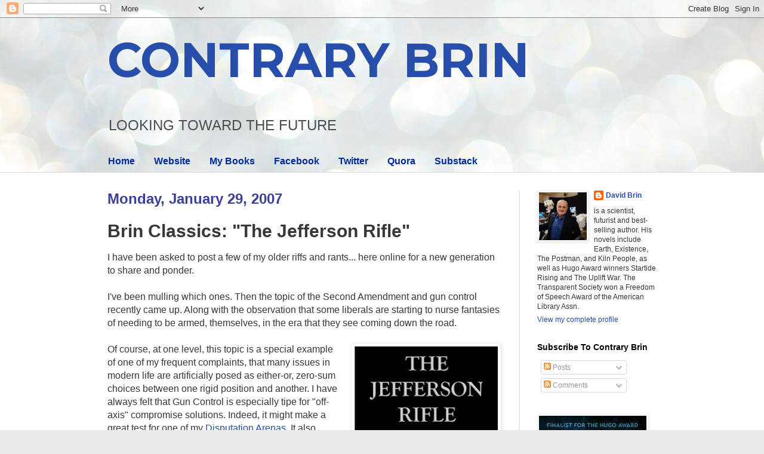

--- FILE ---
content_type: text/html; charset=UTF-8
request_url: https://davidbrin.blogspot.com/2007/01/brin-classics-jefferson-rifle.html?showComment=1358613923453
body_size: 72631
content:
<!DOCTYPE html>
<html class='v2' dir='ltr' lang='en'>
<head>
<link href='https://www.blogger.com/static/v1/widgets/335934321-css_bundle_v2.css' rel='stylesheet' type='text/css'/>
<meta content='width=1100' name='viewport'/>
<meta content='text/html; charset=UTF-8' http-equiv='Content-Type'/>
<meta content='blogger' name='generator'/>
<link href='https://davidbrin.blogspot.com/favicon.ico' rel='icon' type='image/x-icon'/>
<link href='https://davidbrin.blogspot.com/2007/01/brin-classics-jefferson-rifle.html' rel='canonical'/>
<link rel="alternate" type="application/atom+xml" title="CONTRARY BRIN - Atom" href="https://davidbrin.blogspot.com/feeds/posts/default" />
<link rel="alternate" type="application/rss+xml" title="CONTRARY BRIN - RSS" href="https://davidbrin.blogspot.com/feeds/posts/default?alt=rss" />
<link rel="service.post" type="application/atom+xml" title="CONTRARY BRIN - Atom" href="https://www.blogger.com/feeds/8587336/posts/default" />

<link rel="alternate" type="application/atom+xml" title="CONTRARY BRIN - Atom" href="https://davidbrin.blogspot.com/feeds/117012039706226337/comments/default" />
<!--Can't find substitution for tag [blog.ieCssRetrofitLinks]-->
<link href='https://blogger.googleusercontent.com/img/b/R29vZ2xl/AVvXsEgDt4zpzO-mBDzOB42LTH2CzsfiTW3LPy_zfgYGEzi-w9NUxVDctP7qDj17N7o0h5adxDaRObSJtmX3qzgaVZ9ja0B4OwYUUAR3sZzAj-BAqVx836pUXHjogX1B_wcF2ohtuX0Q/s320/JeffersonRife.jpg' rel='image_src'/>
<meta content='https://davidbrin.blogspot.com/2007/01/brin-classics-jefferson-rifle.html' property='og:url'/>
<meta content='Brin Classics: &quot;The Jefferson Rifle&quot;' property='og:title'/>
<meta content='A blog about science, technology, science fiction, books, and the future.' property='og:description'/>
<meta content='https://blogger.googleusercontent.com/img/b/R29vZ2xl/AVvXsEgDt4zpzO-mBDzOB42LTH2CzsfiTW3LPy_zfgYGEzi-w9NUxVDctP7qDj17N7o0h5adxDaRObSJtmX3qzgaVZ9ja0B4OwYUUAR3sZzAj-BAqVx836pUXHjogX1B_wcF2ohtuX0Q/w1200-h630-p-k-no-nu/JeffersonRife.jpg' property='og:image'/>
<title>CONTRARY BRIN: Brin Classics: "The Jefferson Rifle"</title>
<style type='text/css'>@font-face{font-family:'Montserrat';font-style:normal;font-weight:700;font-display:swap;src:url(//fonts.gstatic.com/s/montserrat/v31/JTUHjIg1_i6t8kCHKm4532VJOt5-QNFgpCuM73w0aXp-p7K4KLjztg.woff2)format('woff2');unicode-range:U+0460-052F,U+1C80-1C8A,U+20B4,U+2DE0-2DFF,U+A640-A69F,U+FE2E-FE2F;}@font-face{font-family:'Montserrat';font-style:normal;font-weight:700;font-display:swap;src:url(//fonts.gstatic.com/s/montserrat/v31/JTUHjIg1_i6t8kCHKm4532VJOt5-QNFgpCuM73w9aXp-p7K4KLjztg.woff2)format('woff2');unicode-range:U+0301,U+0400-045F,U+0490-0491,U+04B0-04B1,U+2116;}@font-face{font-family:'Montserrat';font-style:normal;font-weight:700;font-display:swap;src:url(//fonts.gstatic.com/s/montserrat/v31/JTUHjIg1_i6t8kCHKm4532VJOt5-QNFgpCuM73w2aXp-p7K4KLjztg.woff2)format('woff2');unicode-range:U+0102-0103,U+0110-0111,U+0128-0129,U+0168-0169,U+01A0-01A1,U+01AF-01B0,U+0300-0301,U+0303-0304,U+0308-0309,U+0323,U+0329,U+1EA0-1EF9,U+20AB;}@font-face{font-family:'Montserrat';font-style:normal;font-weight:700;font-display:swap;src:url(//fonts.gstatic.com/s/montserrat/v31/JTUHjIg1_i6t8kCHKm4532VJOt5-QNFgpCuM73w3aXp-p7K4KLjztg.woff2)format('woff2');unicode-range:U+0100-02BA,U+02BD-02C5,U+02C7-02CC,U+02CE-02D7,U+02DD-02FF,U+0304,U+0308,U+0329,U+1D00-1DBF,U+1E00-1E9F,U+1EF2-1EFF,U+2020,U+20A0-20AB,U+20AD-20C0,U+2113,U+2C60-2C7F,U+A720-A7FF;}@font-face{font-family:'Montserrat';font-style:normal;font-weight:700;font-display:swap;src:url(//fonts.gstatic.com/s/montserrat/v31/JTUHjIg1_i6t8kCHKm4532VJOt5-QNFgpCuM73w5aXp-p7K4KLg.woff2)format('woff2');unicode-range:U+0000-00FF,U+0131,U+0152-0153,U+02BB-02BC,U+02C6,U+02DA,U+02DC,U+0304,U+0308,U+0329,U+2000-206F,U+20AC,U+2122,U+2191,U+2193,U+2212,U+2215,U+FEFF,U+FFFD;}</style>
<style id='page-skin-1' type='text/css'><!--
/*
-----------------------------------------------
Blogger Template Style
Name:     Simple
Designer: Blogger
URL:      www.blogger.com
----------------------------------------------- */
/* Content
----------------------------------------------- */
body {
font: normal normal 12px Arial, Tahoma, Helvetica, FreeSans, sans-serif;
color: #373737;
background: #e9edec url(https://themes.googleusercontent.com/image?id=1SBilrALlXIPLRAelrnhYjgFyYa09ZeL8cdktIYuaRwQ3kEvcEX-Xz1NjKkrLjtsPxmc7) repeat fixed top center /* Credit: merrymoonmary (http://www.istockphoto.com/portfolio/merrymoonmary?platform=blogger) */;
padding: 0 0 0 0;
background-attachment: scroll;
}
html body .content-outer {
min-width: 0;
max-width: 100%;
width: 100%;
}
h2 {
font-size: 22px;
}
a:link {
text-decoration:none;
color: #264eaa;
}
a:visited {
text-decoration:none;
color: #807ea3;
}
a:hover {
text-decoration:underline;
color: #6083c3;
}
.body-fauxcolumn-outer .fauxcolumn-inner {
background: transparent none repeat scroll top left;
_background-image: none;
}
.body-fauxcolumn-outer .cap-top {
position: absolute;
z-index: 1;
height: 400px;
width: 100%;
}
.body-fauxcolumn-outer .cap-top .cap-left {
width: 100%;
background: transparent none repeat-x scroll top left;
_background-image: none;
}
.content-outer {
-moz-box-shadow: 0 0 0 rgba(0, 0, 0, .15);
-webkit-box-shadow: 0 0 0 rgba(0, 0, 0, .15);
-goog-ms-box-shadow: 0 0 0 #333333;
box-shadow: 0 0 0 rgba(0, 0, 0, .15);
margin-bottom: 1px;
}
.content-inner {
padding: 0 0;
}
.main-outer, .footer-outer {
background-color: #ffffff;
}
/* Header
----------------------------------------------- */
.header-outer {
background: rgba(51,51,51,0) none repeat-x scroll 0 -400px;
_background-image: none;
}
.Header h1 {
font: normal bold 80px Montserrat;
color: #264eaa;
text-shadow: 0 0 0 rgba(0, 0, 0, .2);
}
.Header h1 a {
color: #264eaa;
}
.Header .description {
font-size: 200%;
color: #4c4c4c;
}
.header-inner .Header .titlewrapper {
padding: 22px 30px;
}
.header-inner .Header .descriptionwrapper {
padding: 0 30px;
}
/* Tabs
----------------------------------------------- */
.tabs-inner .section:first-child {
border-top: 0 solid #eeeeee;
}
.tabs-inner .section:first-child ul {
margin-top: -0;
border-top: 0 solid #eeeeee;
border-left: 0 solid #eeeeee;
border-right: 0 solid #eeeeee;
}
.tabs-inner .widget ul {
background: rgba(51,51,51,0) none repeat-x scroll 0 -800px;
_background-image: none;
border-bottom: 0 solid #eeeeee;
margin-top: 0;
margin-left: -0;
margin-right: -0;
}
.tabs-inner .widget li a {
display: inline-block;
padding: .6em 1em;
font: normal bold 16px Arial, Tahoma, Helvetica, FreeSans, sans-serif;
color: #00299b;
border-left: 0 solid #ffffff;
border-right: 0 solid #eeeeee;
}
.tabs-inner .widget li:first-child a {
border-left: none;
}
.tabs-inner .widget li.selected a, .tabs-inner .widget li a:hover {
color: #4c4c4c;
background-color: rgba(51,51,51,0);
text-decoration: none;
}
/* Columns
----------------------------------------------- */
.main-outer {
border-top: 1px solid #dedede;
}
.fauxcolumn-left-outer .fauxcolumn-inner {
border-right: 1px solid #dedede;
}
.fauxcolumn-right-outer .fauxcolumn-inner {
border-left: 1px solid #dedede;
}
/* Headings
----------------------------------------------- */
div.widget > h2,
div.widget h2.title {
margin: 0 0 1em 0;
font: normal bold 14px Arial, Tahoma, Helvetica, FreeSans, sans-serif;
color: #000000;
}
/* Widgets
----------------------------------------------- */
.widget .zippy {
color: #9b9b9b;
text-shadow: 2px 2px 1px rgba(0, 0, 0, .1);
}
.widget .popular-posts ul {
list-style: none;
}
/* Posts
----------------------------------------------- */
h2.date-header {
font: normal bold 24px Impact, sans-serif;
}
.date-header span {
background-color: rgba(51,51,51,0);
color: #3d3d9f;
padding: inherit;
letter-spacing: inherit;
margin: inherit;
}
.main-inner {
padding-top: 30px;
padding-bottom: 30px;
}
.main-inner .column-center-inner {
padding: 0 15px;
}
.main-inner .column-center-inner .section {
margin: 0 15px;
}
.post {
margin: 0 0 25px 0;
}
h3.post-title, .comments h4 {
font: normal bold 30px Arial, Tahoma, Helvetica, FreeSans, sans-serif;
margin: .75em 0 0;
}
.post-body {
font-size: 110%;
line-height: 1.4;
position: relative;
}
.post-body img, .post-body .tr-caption-container, .Profile img, .Image img,
.BlogList .item-thumbnail img {
padding: 2px;
background: #ffffff;
border: 1px solid #efefef;
-moz-box-shadow: 1px 1px 5px rgba(0, 0, 0, .1);
-webkit-box-shadow: 1px 1px 5px rgba(0, 0, 0, .1);
box-shadow: 1px 1px 5px rgba(0, 0, 0, .1);
}
.post-body img, .post-body .tr-caption-container {
padding: 5px;
}
.post-body .tr-caption-container {
color: #000002;
}
.post-body .tr-caption-container img {
padding: 0;
background: transparent;
border: none;
-moz-box-shadow: 0 0 0 rgba(0, 0, 0, .1);
-webkit-box-shadow: 0 0 0 rgba(0, 0, 0, .1);
box-shadow: 0 0 0 rgba(0, 0, 0, .1);
}
.post-header {
margin: 0 0 1.5em;
line-height: 1.6;
font-size: 90%;
}
.post-footer {
margin: 20px -2px 0;
padding: 5px 10px;
color: #6a6a6a;
background-color: #fafafa;
border-bottom: 1px solid #efefef;
line-height: 1.6;
font-size: 90%;
}
#comments .comment-author {
padding-top: 1.5em;
border-top: 1px solid #dedede;
background-position: 0 1.5em;
}
#comments .comment-author:first-child {
padding-top: 0;
border-top: none;
}
.avatar-image-container {
margin: .2em 0 0;
}
#comments .avatar-image-container img {
border: 1px solid #efefef;
}
/* Comments
----------------------------------------------- */
.comments .comments-content .icon.blog-author {
background-repeat: no-repeat;
background-image: url([data-uri]);
}
.comments .comments-content .loadmore a {
border-top: 1px solid #9b9b9b;
border-bottom: 1px solid #9b9b9b;
}
.comments .comment-thread.inline-thread {
background-color: #fafafa;
}
.comments .continue {
border-top: 2px solid #9b9b9b;
}
/* Accents
---------------------------------------------- */
.section-columns td.columns-cell {
border-left: 1px solid #dedede;
}
.blog-pager {
background: transparent none no-repeat scroll top center;
}
.blog-pager-older-link, .home-link,
.blog-pager-newer-link {
background-color: #ffffff;
padding: 5px;
}
.footer-outer {
border-top: 0 dashed #bbbbbb;
}
/* Mobile
----------------------------------------------- */
body.mobile  {
background-size: auto;
}
.mobile .body-fauxcolumn-outer {
background: transparent none repeat scroll top left;
}
.mobile .body-fauxcolumn-outer .cap-top {
background-size: 100% auto;
}
.mobile .content-outer {
-webkit-box-shadow: 0 0 3px rgba(0, 0, 0, .15);
box-shadow: 0 0 3px rgba(0, 0, 0, .15);
}
.mobile .tabs-inner .widget ul {
margin-left: 0;
margin-right: 0;
}
.mobile .post {
margin: 0;
}
.mobile .main-inner .column-center-inner .section {
margin: 0;
}
.mobile .date-header span {
padding: 0.1em 10px;
margin: 0 -10px;
}
.mobile h3.post-title {
margin: 0;
}
.mobile .blog-pager {
background: transparent none no-repeat scroll top center;
}
.mobile .footer-outer {
border-top: none;
}
.mobile .main-inner, .mobile .footer-inner {
background-color: #ffffff;
}
.mobile-index-contents {
color: #373737;
}
.mobile-link-button {
background-color: #264eaa;
}
.mobile-link-button a:link, .mobile-link-button a:visited {
color: #ffffff;
}
.mobile .tabs-inner .section:first-child {
border-top: none;
}
.mobile .tabs-inner .PageList .widget-content {
background-color: rgba(51,51,51,0);
color: #4c4c4c;
border-top: 0 solid #eeeeee;
border-bottom: 0 solid #eeeeee;
}
.mobile .tabs-inner .PageList .widget-content .pagelist-arrow {
border-left: 1px solid #eeeeee;
}

--></style>
<style id='template-skin-1' type='text/css'><!--
body {
min-width: 980px;
}
.content-outer, .content-fauxcolumn-outer, .region-inner {
min-width: 980px;
max-width: 980px;
_width: 980px;
}
.main-inner .columns {
padding-left: 0px;
padding-right: 260px;
}
.main-inner .fauxcolumn-center-outer {
left: 0px;
right: 260px;
/* IE6 does not respect left and right together */
_width: expression(this.parentNode.offsetWidth -
parseInt("0px") -
parseInt("260px") + 'px');
}
.main-inner .fauxcolumn-left-outer {
width: 0px;
}
.main-inner .fauxcolumn-right-outer {
width: 260px;
}
.main-inner .column-left-outer {
width: 0px;
right: 100%;
margin-left: -0px;
}
.main-inner .column-right-outer {
width: 260px;
margin-right: -260px;
}
#layout {
min-width: 0;
}
#layout .content-outer {
min-width: 0;
width: 800px;
}
#layout .region-inner {
min-width: 0;
width: auto;
}
body#layout div.add_widget {
padding: 8px;
}
body#layout div.add_widget a {
margin-left: 32px;
}
--></style>
<style>
    body {background-image:url(https\:\/\/themes.googleusercontent.com\/image?id=1SBilrALlXIPLRAelrnhYjgFyYa09ZeL8cdktIYuaRwQ3kEvcEX-Xz1NjKkrLjtsPxmc7);}
    
@media (max-width: 200px) { body {background-image:url(https\:\/\/themes.googleusercontent.com\/image?id=1SBilrALlXIPLRAelrnhYjgFyYa09ZeL8cdktIYuaRwQ3kEvcEX-Xz1NjKkrLjtsPxmc7&options=w200);}}
@media (max-width: 400px) and (min-width: 201px) { body {background-image:url(https\:\/\/themes.googleusercontent.com\/image?id=1SBilrALlXIPLRAelrnhYjgFyYa09ZeL8cdktIYuaRwQ3kEvcEX-Xz1NjKkrLjtsPxmc7&options=w400);}}
@media (max-width: 800px) and (min-width: 401px) { body {background-image:url(https\:\/\/themes.googleusercontent.com\/image?id=1SBilrALlXIPLRAelrnhYjgFyYa09ZeL8cdktIYuaRwQ3kEvcEX-Xz1NjKkrLjtsPxmc7&options=w800);}}
@media (max-width: 1200px) and (min-width: 801px) { body {background-image:url(https\:\/\/themes.googleusercontent.com\/image?id=1SBilrALlXIPLRAelrnhYjgFyYa09ZeL8cdktIYuaRwQ3kEvcEX-Xz1NjKkrLjtsPxmc7&options=w1200);}}
/* Last tag covers anything over one higher than the previous max-size cap. */
@media (min-width: 1201px) { body {background-image:url(https\:\/\/themes.googleusercontent.com\/image?id=1SBilrALlXIPLRAelrnhYjgFyYa09ZeL8cdktIYuaRwQ3kEvcEX-Xz1NjKkrLjtsPxmc7&options=w1600);}}
  </style>
<link href='https://www.blogger.com/dyn-css/authorization.css?targetBlogID=8587336&amp;zx=80d8d802-1ac5-49fa-b604-31c1461a352c' media='none' onload='if(media!=&#39;all&#39;)media=&#39;all&#39;' rel='stylesheet'/><noscript><link href='https://www.blogger.com/dyn-css/authorization.css?targetBlogID=8587336&amp;zx=80d8d802-1ac5-49fa-b604-31c1461a352c' rel='stylesheet'/></noscript>
<meta name='google-adsense-platform-account' content='ca-host-pub-1556223355139109'/>
<meta name='google-adsense-platform-domain' content='blogspot.com'/>

<!-- data-ad-client=ca-pub-0066218070309528 -->

</head>
<body class='loading variant-wide'>
<div class='navbar section' id='navbar' name='Navbar'><div class='widget Navbar' data-version='1' id='Navbar1'><script type="text/javascript">
    function setAttributeOnload(object, attribute, val) {
      if(window.addEventListener) {
        window.addEventListener('load',
          function(){ object[attribute] = val; }, false);
      } else {
        window.attachEvent('onload', function(){ object[attribute] = val; });
      }
    }
  </script>
<div id="navbar-iframe-container"></div>
<script type="text/javascript" src="https://apis.google.com/js/platform.js"></script>
<script type="text/javascript">
      gapi.load("gapi.iframes:gapi.iframes.style.bubble", function() {
        if (gapi.iframes && gapi.iframes.getContext) {
          gapi.iframes.getContext().openChild({
              url: 'https://www.blogger.com/navbar/8587336?po\x3d117012039706226337\x26origin\x3dhttps://davidbrin.blogspot.com',
              where: document.getElementById("navbar-iframe-container"),
              id: "navbar-iframe"
          });
        }
      });
    </script><script type="text/javascript">
(function() {
var script = document.createElement('script');
script.type = 'text/javascript';
script.src = '//pagead2.googlesyndication.com/pagead/js/google_top_exp.js';
var head = document.getElementsByTagName('head')[0];
if (head) {
head.appendChild(script);
}})();
</script>
</div></div>
<div class='body-fauxcolumns'>
<div class='fauxcolumn-outer body-fauxcolumn-outer'>
<div class='cap-top'>
<div class='cap-left'></div>
<div class='cap-right'></div>
</div>
<div class='fauxborder-left'>
<div class='fauxborder-right'></div>
<div class='fauxcolumn-inner'>
</div>
</div>
<div class='cap-bottom'>
<div class='cap-left'></div>
<div class='cap-right'></div>
</div>
</div>
</div>
<div class='content'>
<div class='content-fauxcolumns'>
<div class='fauxcolumn-outer content-fauxcolumn-outer'>
<div class='cap-top'>
<div class='cap-left'></div>
<div class='cap-right'></div>
</div>
<div class='fauxborder-left'>
<div class='fauxborder-right'></div>
<div class='fauxcolumn-inner'>
</div>
</div>
<div class='cap-bottom'>
<div class='cap-left'></div>
<div class='cap-right'></div>
</div>
</div>
</div>
<div class='content-outer'>
<div class='content-cap-top cap-top'>
<div class='cap-left'></div>
<div class='cap-right'></div>
</div>
<div class='fauxborder-left content-fauxborder-left'>
<div class='fauxborder-right content-fauxborder-right'></div>
<div class='content-inner'>
<header>
<div class='header-outer'>
<div class='header-cap-top cap-top'>
<div class='cap-left'></div>
<div class='cap-right'></div>
</div>
<div class='fauxborder-left header-fauxborder-left'>
<div class='fauxborder-right header-fauxborder-right'></div>
<div class='region-inner header-inner'>
<div class='header section' id='header' name='Header'><div class='widget Header' data-version='1' id='Header1'>
<div id='header-inner'>
<div class='titlewrapper'>
<h1 class='title'>
<a href='https://davidbrin.blogspot.com/'>
CONTRARY BRIN
</a>
</h1>
</div>
<div class='descriptionwrapper'>
<p class='description'><span>LOOKING  TOWARD  
THE  FUTURE</span></p>
</div>
</div>
</div></div>
</div>
</div>
<div class='header-cap-bottom cap-bottom'>
<div class='cap-left'></div>
<div class='cap-right'></div>
</div>
</div>
</header>
<div class='tabs-outer'>
<div class='tabs-cap-top cap-top'>
<div class='cap-left'></div>
<div class='cap-right'></div>
</div>
<div class='fauxborder-left tabs-fauxborder-left'>
<div class='fauxborder-right tabs-fauxborder-right'></div>
<div class='region-inner tabs-inner'>
<div class='tabs section' id='crosscol' name='Cross-Column'><div class='widget PageList' data-version='1' id='PageList1'>
<h2>Pages</h2>
<div class='widget-content'>
<ul>
<li>
<a href='https://davidbrin.blogspot.com/'>Home</a>
</li>
<li>
<a href='http://www.davidbrin.com/'>Website</a>
</li>
<li>
<a href='http://www.davidbrin.com/books.html'>My Books</a>
</li>
<li>
<a href='https://www.facebook.com/AUTHORDAVIDBRIN/'>Facebook</a>
</li>
<li>
<a href='https://twitter.com/DavidBrin'>Twitter</a>
</li>
<li>
<a href='https://www.quora.com/profile/David-Brin'>Quora</a>
</li>
<li>
<a href='https://davidbrin.substack.com/'>Substack</a>
</li>
</ul>
<div class='clear'></div>
</div>
</div></div>
<div class='tabs no-items section' id='crosscol-overflow' name='Cross-Column 2'></div>
</div>
</div>
<div class='tabs-cap-bottom cap-bottom'>
<div class='cap-left'></div>
<div class='cap-right'></div>
</div>
</div>
<div class='main-outer'>
<div class='main-cap-top cap-top'>
<div class='cap-left'></div>
<div class='cap-right'></div>
</div>
<div class='fauxborder-left main-fauxborder-left'>
<div class='fauxborder-right main-fauxborder-right'></div>
<div class='region-inner main-inner'>
<div class='columns fauxcolumns'>
<div class='fauxcolumn-outer fauxcolumn-center-outer'>
<div class='cap-top'>
<div class='cap-left'></div>
<div class='cap-right'></div>
</div>
<div class='fauxborder-left'>
<div class='fauxborder-right'></div>
<div class='fauxcolumn-inner'>
</div>
</div>
<div class='cap-bottom'>
<div class='cap-left'></div>
<div class='cap-right'></div>
</div>
</div>
<div class='fauxcolumn-outer fauxcolumn-left-outer'>
<div class='cap-top'>
<div class='cap-left'></div>
<div class='cap-right'></div>
</div>
<div class='fauxborder-left'>
<div class='fauxborder-right'></div>
<div class='fauxcolumn-inner'>
</div>
</div>
<div class='cap-bottom'>
<div class='cap-left'></div>
<div class='cap-right'></div>
</div>
</div>
<div class='fauxcolumn-outer fauxcolumn-right-outer'>
<div class='cap-top'>
<div class='cap-left'></div>
<div class='cap-right'></div>
</div>
<div class='fauxborder-left'>
<div class='fauxborder-right'></div>
<div class='fauxcolumn-inner'>
</div>
</div>
<div class='cap-bottom'>
<div class='cap-left'></div>
<div class='cap-right'></div>
</div>
</div>
<!-- corrects IE6 width calculation -->
<div class='columns-inner'>
<div class='column-center-outer'>
<div class='column-center-inner'>
<div class='main section' id='main' name='Main'><div class='widget Blog' data-version='1' id='Blog1'>
<div class='blog-posts hfeed'>

          <div class="date-outer">
        
<h2 class='date-header'><span>Monday, January 29, 2007</span></h2>

          <div class="date-posts">
        
<div class='post-outer'>
<div class='post hentry uncustomized-post-template' itemprop='blogPost' itemscope='itemscope' itemtype='http://schema.org/BlogPosting'>
<meta content='https://blogger.googleusercontent.com/img/b/R29vZ2xl/AVvXsEgDt4zpzO-mBDzOB42LTH2CzsfiTW3LPy_zfgYGEzi-w9NUxVDctP7qDj17N7o0h5adxDaRObSJtmX3qzgaVZ9ja0B4OwYUUAR3sZzAj-BAqVx836pUXHjogX1B_wcF2ohtuX0Q/s320/JeffersonRife.jpg' itemprop='image_url'/>
<meta content='8587336' itemprop='blogId'/>
<meta content='117012039706226337' itemprop='postId'/>
<a name='117012039706226337'></a>
<h3 class='post-title entry-title' itemprop='name'>
Brin Classics: "The Jefferson Rifle"
</h3>
<div class='post-header'>
<div class='post-header-line-1'></div>
</div>
<div class='post-body entry-content' id='post-body-117012039706226337' itemprop='description articleBody'>
<span style="font-family: arial; font-size: medium;">I have been asked to post a few of my older riffs and rants... here online for a new generation to share and ponder.<br />
<br />
I've been mulling which ones.  Then the topic of the Second Amendment and gun control recently came up.  Along with the observation that some liberals are starting to nurse fantasies of needing to be armed, themselves, in the era that they see coming down the road.  <br />
<br />
</span><div class="separator" style="clear: both; text-align: center;">
</div>
<div class="separator" style="clear: both; text-align: center;">
<a href="https://blogger.googleusercontent.com/img/b/R29vZ2xl/AVvXsEgDt4zpzO-mBDzOB42LTH2CzsfiTW3LPy_zfgYGEzi-w9NUxVDctP7qDj17N7o0h5adxDaRObSJtmX3qzgaVZ9ja0B4OwYUUAR3sZzAj-BAqVx836pUXHjogX1B_wcF2ohtuX0Q/s1600/JeffersonRife.jpg" style="clear: right; float: right; margin-bottom: 1em; margin-left: 1em;"><span style="font-family: arial; font-size: medium;"><img border="0" height="320" src="https://blogger.googleusercontent.com/img/b/R29vZ2xl/AVvXsEgDt4zpzO-mBDzOB42LTH2CzsfiTW3LPy_zfgYGEzi-w9NUxVDctP7qDj17N7o0h5adxDaRObSJtmX3qzgaVZ9ja0B4OwYUUAR3sZzAj-BAqVx836pUXHjogX1B_wcF2ohtuX0Q/s320/JeffersonRife.jpg" width="240" /></span></a></div><span style="font-family: arial; font-size: medium;">
Of course, at one level, this topic is a special example of one of my frequent complaints, that many issues in modern life are artificially posed as either-or, zero-sum choices between one rigid position and another.  I have always felt that Gun Control is especially tipe for "off-axis" compromise solutions.  Indeed, it might make a great test for one of my <a href="http://www.davidbrin.com/disputation.html">Disputation Arenas</a>.  It also serves to demonstrate the poisonous effects that <a href="http://www.davidbrin.com/addiction.html">addiction to self-righteous indignation</a> will always have upon intelligent, pragmatic discourse.  But that's another topic.<br />
<br />
For now (and with a present day afterword), let's go back to an article first written in 1992 and updated circa 1998...<br />
<br />
<b>==Guns and the Insurrection Myth==</b><br />
<b><br /></b>
The issue of guns in America is intransigent.  True believers on both sides hold fixed positions, portraying their opponents in the darkest possible terms.  Enforcement of the Brady Law has thwarted thousands of ex-cons and criminals from acquiring arms without seriously inconveniencing legitimate gun buyers, but this hasn&#8217;t led to a new era of pragmatic compromise.<br />
<br />
</span><div class="separator" style="clear: both; text-align: center;">
<a href="https://blogger.googleusercontent.com/img/b/R29vZ2xl/AVvXsEgrIo8Y1zF-AQpaN91u4xwc12LktKFRa5q-5qh-oc79LNetuBFcD9KF7JmXwJLgtu_c0EfQy_cD_JZwJMnGxRy-a5U8omDxAxWvceaQ1XrWCx3U8CBlT63TuDwv_AydafXl4cz2/s1600/Accountability.jpg" style="clear: left; float: left; margin-bottom: 1em; margin-right: 1em;"><span style="font-family: arial; font-size: medium;"><img border="0" height="116" src="https://blogger.googleusercontent.com/img/b/R29vZ2xl/AVvXsEgrIo8Y1zF-AQpaN91u4xwc12LktKFRa5q-5qh-oc79LNetuBFcD9KF7JmXwJLgtu_c0EfQy_cD_JZwJMnGxRy-a5U8omDxAxWvceaQ1XrWCx3U8CBlT63TuDwv_AydafXl4cz2/s320/Accountability.jpg" width="320" /></span></a></div><span style="font-family: arial; font-size: medium;">
Polls show that most Americans don&#8217;t wish to eliminate personal gun ownership, they simply want more accountability.   In 1998, Attorney General Janet Reno made an apt parallel between firearms and automobiles. Both are potentially lethal devices, yet close to two hundred million drivers participate in a system of training, licensing, registration and regulation that results in remarkably low levels of injury, averaged over billions of human-hours on our roads.  Despite drunk drivers, pollution, and traffic jams, motorists seem to handle their metal behemoths -- each car filled with flammable liquids -- for the most part courteously, reliably and with great skill.<br />
<br />
</span><div class="separator" style="clear: both; text-align: center;">
<a href="https://blogger.googleusercontent.com/img/b/R29vZ2xl/AVvXsEi5ZPMArSbMxnE8GfTA2wGi2xMyJBMFE6_Hp6-z3qe3NpOnQgccBcMjwIohbntcANU8fqcbAa-OeggHlLvn4LnrWxWKe2FJoTihm3wBATZDP7suO3iTMLUNPsFb64RwfWwRswMZ/s1600/dmvf.jpg" style="clear: right; float: right; margin-bottom: 1em; margin-left: 1em;"><span style="font-family: arial; font-size: medium;"><img border="0" src="https://blogger.googleusercontent.com/img/b/R29vZ2xl/AVvXsEi5ZPMArSbMxnE8GfTA2wGi2xMyJBMFE6_Hp6-z3qe3NpOnQgccBcMjwIohbntcANU8fqcbAa-OeggHlLvn4LnrWxWKe2FJoTihm3wBATZDP7suO3iTMLUNPsFb64RwfWwRswMZ/s1600/dmvf.jpg" /></span></a></div><span style="font-family: arial; font-size: medium;">
We accept a state interest in demanding that all drivers be licensed and that all cars be registered and well-maintained.  Why not apply similar standards to the other machines most responsible for premature, violent death in this country -- firearms?  In California, where the DMV has lately acquired an astonishing reputation for good service, one could envision renaming it the &#8220;Department of Motor Vehicles and Firearms&#8221;.  A hunting shotgun might be treated like a normal car.  You want an AK-47?  Then take as many tests -- and get as much insurance -- as a professional trucker who wants to drive an 18-wheeler.  If your gun is stolen, report it like a missing auto. Fail to lock it up properly?  Your insurance rates go up.<br />
<br />
Unfortunately, as logical as all this sounds, it won&#8217;t ever be tried. <span style="font-style: italic;">Because it fails to address the underlying reason why NRA members resist even mild forms of gun control. </span><br />
<br />
To understand why, try asking even moderate and reasonable gun owners about their underlying nightmare.  They'll explain the scenario that drives them to sleepless anxiety is fear of confiscation.   To a great many gun owners, any new law, however benign, is simply a step down the proverbial slippery slope, leading inevitably to seizure of all firearms by the state.  <br />
<br />
Activists on the other side are too quick to dismiss gun aficionados as macho know-nothings.  In fact, many NRA members express a coherent philosophy based on a deeply American distrust of government, coupled with a belief that citizen firearm ownership may yet prove to be a bulwark against dictatorship, even as it was in Jefferson&#8217;s day. <br />
<br />
Are they foolish to think this?  Throughout history, there has been a tendency for governments to grow ever more remote and overbearing, until citizens face a choice between submission or rising to teach their would-be masters a lesson.  Many on the left today forget that they once had insurrection fantasies of their own, back when Richard Nixon's paranoid agenda seemed bent on stripping political opponents of their rights.  There has always been a notion, at the back of the American psyche, that our leaders don&#8217;t oppress us because they know we might fight back.<br /></span><div class="separator" style="clear: both; text-align: center;"><br /></div><span style="font-family: arial; font-size: medium;">
Of course, things were different in Jefferson's day, when a militia of musket-bearing farmers was nearly as well-equipped as a company of professional soldiers.  Today, in contrast, how could any ragtag uprising of angry citizens hope to face a technological army, sent to quash a popular revolt?  Yet consider -- how many cities could the dozen or so U.S. Army divisions hold and pacify against an angry, united and armed citizenry?  One or two urban centers?  Maybe three? Remember that the soldiers in those divisions, Americans themselves, might mutiny if ordered to blow up whole neighborhoods with cluster bombs.  Certainly any urban rebellion would fail without support from the populace, but in case of a true mass rising, I'd put even money on the people.<br />
<br />
No, I&#8217;m not arguing that this insurrection scenario is likely or plausible!  Certainly we all pray to never see it tested.  Those few who declare that it looms on the near horizon are, for the most part, out of touch with common sense.<br />
<br />
My point is that the mere existence of such an option, no matter how remote, affects the basic power relationship between government and governed.  Jefferson argued that an implicit threat of rebellion counterweighs the natural tendency of states to grab power.  It can be argued that this hasn't changed in two hundred years.  <br />
<br />
<span style="font-style: italic;">Whatever</span> its fallacies or merits, this rarely-discussed mythos is crucial to understanding why millions resist gun control in general, and weapon registration in particular.  Innumerable gun owners are deeply convinced that their opponents' real agenda is to compile a comprehensive list of private weapons, so that some future bureaucracy will know exactly where to confiscate every firearm not already in state hands.  Talk to them as I have, and don&#8217;t be too quick to call them crazy.<br />
<br />
</span><div class="separator" style="clear: both; text-align: center;">
<a href="https://blogger.googleusercontent.com/img/b/R29vZ2xl/AVvXsEhmTQOMiNQ1GPzce4HwgeMii-JP3ApOC_W0N01f_JLVjntReHAjfu_WhCxoBynf-hYicce9CqEWMu9ykRHvoc4edGrzEj7cu6XotTUIreggfxk9nGH4hsT55CPLskvi0g62Ih0l/s1600/SS.jpg" style="clear: right; float: right; margin-bottom: 1em; margin-left: 1em;"><span style="font-family: arial; font-size: medium;"><img border="0" height="98" src="https://blogger.googleusercontent.com/img/b/R29vZ2xl/AVvXsEhmTQOMiNQ1GPzce4HwgeMii-JP3ApOC_W0N01f_JLVjntReHAjfu_WhCxoBynf-hYicce9CqEWMu9ykRHvoc4edGrzEj7cu6XotTUIreggfxk9nGH4hsT55CPLskvi0g62Ih0l/s400/SS.jpg" width="400" /></span></a></div><span style="font-family: arial; font-size: medium;">
The Slippery Slope Syndrome poisons so many issues on the national agenda (e.g. abortion, sex education, the right-to-die.)   Fear of an insidious erosion of liberty spurs obstinacy on all sides, thwarting the American genius at compromise.  In the case of gun control, we might start toward a solution by noting what NRA members fear most about proposed regulations -- not the inconvenience or paperwork, but a long slide toward confiscation and eventual loss of a traditional (if perhaps illusory) insurrectionary recourse.  As a nation, we should consider ways to allay their deep fears, while at the same time demanding action against a plague of firearm-related deaths.<br />
<br />
==<span style="font-weight: bold;">The Militia Rifle==</span><br />
<br />
Here is a possible compromise, one of many.  Moderate gun owners just might accept reforms that treat <span style="font-style: italic;">most</span> personal weapons like motorcars -- including registration, mandatory training, licensing and insurance -- if they were also offered some surety against the dreaded slippery slope.  This could consist of a grand compact <span style="font-style: italic;">permanently setting aside one class of firearms from oversight.  </span><br />
<br />
</span><div class="separator" style="clear: both; text-align: center;">
<a href="https://blogger.googleusercontent.com/img/b/R29vZ2xl/AVvXsEgrdVUC5T1OX4zoPEsx_St9E7G15nX2MfdVfNefCB3dwfpsP4HxCFpE4g_Skd88vEcQPCpL-M46q2Qqu8nXi_2Y5dzm5fleKrVayfao_7UB9lTV2skcVAx3s5rIPmqw7peEjNH2/s1600/Kimber_84M_Rifle.jpg" style="clear: left; float: left; margin-bottom: 1em; margin-right: 1em;"><span style="font-family: arial; font-size: medium;"><img border="0" height="131" src="https://blogger.googleusercontent.com/img/b/R29vZ2xl/AVvXsEgrdVUC5T1OX4zoPEsx_St9E7G15nX2MfdVfNefCB3dwfpsP4HxCFpE4g_Skd88vEcQPCpL-M46q2Qqu8nXi_2Y5dzm5fleKrVayfao_7UB9lTV2skcVAx3s5rIPmqw7peEjNH2/s320/Kimber_84M_Rifle.jpg" width="320" /></span></a></div><span style="font-family: arial; font-size: medium;">
Traditional bolt-action rifles and simple shotguns are rarely used by criminals, impulse murderers, or children.   They are hard to conceal, slow to reload, difficult to bring to bear in close quarters, and not much help to hit-men or muggers. They have produced victims, to be sure, including some famous ones. Still, these basic firearms wreak havoc at a minuscule rate compared to the carnage spread by other weapons favored by criminals for concealment and rapid fire.  They are also the firearms most appropriate for hunting, target shooting and home defense.<br />
<br />
Oh , there is one more place where the bolt-action rifle proved itself -- on the battlefield. It was the primary weapon of most armies in both world wars.  One criminal using such a rifle can be taken out by any SWAT team.  But events in Bosnia and Chechnya have shown that it takes artillery and bloody-minded ruthlessness to root out large bands of dedicated neighbors, supporting and covering each other with hunting rifles. <br />
<br />
If matters ever reached total civil war in America, with napalm and carpet bombing, a civilian militia would crumble, no matter how well armed. But in a borderline case, where soldiers and commanders refuse to stomach bombarding citizens, ten thousand men and women with simple rifles just might force a tyrant to negotiate.  Maybe.  At least it&#8217;s a scenario believed by millions. <br />
<br />
Okay, such talk about protecting a citizen&#8217;s right to a &#8220;militia rifle&#8221; may sound romantic -- even bizarre to some -- but radicals on the other side are just as quixotic to imagine they will ever rid this society of all personal weapons.  Nothing is more likely to cause civil war in America than a full bore effort to achieve a total ban.  Neither side has a monopoly on unreasonableness.  <br />
<br />
</span><div class="separator" style="clear: both; text-align: center;">
<a href="https://blogger.googleusercontent.com/img/b/R29vZ2xl/AVvXsEhjRn7I12psQk1s8f8f_OAvCZw9xvSUVITJAF6iual-w3snnasD167NrLUtvsS_tsAagn2qDzBcpBQj6PAsJdoRmmml2nX30To0pl28qxAC1IXYrD_Tkli58O9ijDAQq9MVpQjW/s1600/fear.jpg" style="clear: left; float: left; margin-bottom: 1em; margin-right: 1em;"><span style="font-family: arial; font-size: medium;"><img border="0" height="124" src="https://blogger.googleusercontent.com/img/b/R29vZ2xl/AVvXsEhjRn7I12psQk1s8f8f_OAvCZw9xvSUVITJAF6iual-w3snnasD167NrLUtvsS_tsAagn2qDzBcpBQj6PAsJdoRmmml2nX30To0pl28qxAC1IXYrD_Tkli58O9ijDAQq9MVpQjW/s320/fear.jpg" width="320" /></span></a></div><span style="font-family: arial; font-size: medium;">
Perhaps we should try listening to each others&#8217; fears, instead of simply ridiculing our opponents.  It may be the only way to move beyond slippery slopes and silly extreme-scenarios toward the kind of pragmatic problem-solving that we are best known for in the world.<br />
<br />
One thing is certain -- the present situation is intolerable.  We need a compromise on gun control. If moderate gun owners will accept a constitution-level guarantee, keeping the least harmful class of weapons - a militia rifle - unregistered and forever safe from confiscation, we might finally see automobile-style regulation of handguns, semi-automatics and the other true engines of death that make life needlessly perilous in a decent civilization.<br />
<br />
-------------------<br />
------------------- <br />
<br />
<span style="font-weight: bold;">AFTERWORD January 2007:</span>Of course this was written in an earlier, somewhat more innocent age.  A time when it was the far-right wingnut jobs who spoke of &#8220;black helicopters&#8221; and not regular joe soldiers in Iraq, whispering about &#8220;Blackwater Helicopters.&#8221;  A time when the Army Reserves and National Guard were still in their homes, at their jobs, training on weekends and fulfilling the &#8220;well-ordered militia&#8221; role, instead of being squandered in a foreign adventure, leaving us all wondering what stands between us and peril, if a surprise disaster hits.  A time before power began consolidating so heavily among a few thousand golf buddies, that the actual &#8220;aristocratic control ratio&#8221; may soon be worse than it was when the Founders rebelled against King George and his cronies.<br />
<br />
Under those circumstances, might any decent person... even a liberal... ponder a fresh view of the &#8220;insurrectionary recourse,&#8221; at least in fantasy?<br />
<br />
It bears pondering, and not just by liberals and moderates.  The top aristos may want to start wondering... do they really want to head down a path that starts to alienate... and even radicalize... a well-armed and super-educated middle class?  Over the long run, is that really smart or wise?<br />
<br />
<b>ADDED NOTE April 2013:</b><br />
<br />
In the wake of the Boston Marathon bombings, I saw a lot of traffic on this page and decided at supplement some further thoughts. <br />
<br />
First, while I have expressed some sympathy for the "slippery slope" fears of NRA-folk, I think they should consider whether to stick to basing all of their hopes upon an absolutist interpretation of the Second Amendment to the U.S. Constitution.&nbsp; They almost never recite or mention the first 12 words of the amendment, which appear to put is under considerable ambiguity. Consider if the national mood changed in the wake of some awful events. Some court could drive a bulldozer through the opening offered by those 12 words.<br />
<br />
It has already happened.&nbsp; In the wake of recent mass-shootings, Colorado -- rootin'-tootin, gun-packing Colorado -- just passed some of the toughest gun laws in the nation. The same thing will occur in other states, each time some nearby tragedy rocks and traumatizes the mothers of a region. There is a "ratchet effect" boys and girls, and it does not turn in your favor.&nbsp; You need a stopgap.&nbsp; A much better one than the ambiguous Second Amendment. <br />
<br />
My "militia rifle" proposal offers you a <i>new amendment.</i>&nbsp; One that can be couched in clear, unambiguous language that stops any slippery slope dead.&nbsp; And it would pass!&nbsp; Liberals would leap to give it to you, if in exchange they could start treating other guns like cars.&nbsp; <br />
<br />
Worth pondering.<br />
<br />
<!--[if gte mso 9]><xml>
 <o:OfficeDocumentSettings>
  <o:AllowPNG/>
 </o:OfficeDocumentSettings>
</xml><![endif]-->

<!--[if gte mso 9]><xml>
 <w:WordDocument>
  <w:View>Normal</w:View>
  <w:Zoom>0</w:Zoom>
  <w:TrackMoves/>
  <w:TrackFormatting/>
  <w:PunctuationKerning/>
  <w:ValidateAgainstSchemas/>
  <w:SaveIfXMLInvalid>false</w:SaveIfXMLInvalid>
  <w:IgnoreMixedContent>false</w:IgnoreMixedContent>
  <w:AlwaysShowPlaceholderText>false</w:AlwaysShowPlaceholderText>
  <w:DoNotPromoteQF/>
  <w:LidThemeOther>EN-US</w:LidThemeOther>
  <w:LidThemeAsian>JA</w:LidThemeAsian>
  <w:LidThemeComplexScript>X-NONE</w:LidThemeComplexScript>
  <w:Compatibility>
   <w:BreakWrappedTables/>
   <w:SnapToGridInCell/>
   <w:WrapTextWithPunct/>
   <w:UseAsianBreakRules/>
   <w:DontGrowAutofit/>
   <w:SplitPgBreakAndParaMark/>
   <w:EnableOpenTypeKerning/>
   <w:DontFlipMirrorIndents/>
   <w:OverrideTableStyleHps/>
  </w:Compatibility>
  <m:mathPr>
   <m:mathFont m:val="Cambria Math"/>
   <m:brkBin m:val="before"/>
   <m:brkBinSub m:val="--"/>
   <m:smallFrac m:val="off"/>
   <m:dispDef/>
   <m:lMargin m:val="0"/>
   <m:rMargin m:val="0"/>
   <m:defJc m:val="centerGroup"/>
   <m:wrapIndent m:val="1440"/>
   <m:intLim m:val="subSup"/>
   <m:naryLim m:val="undOvr"/>
  </m:mathPr></w:WordDocument>
</xml><![endif]--><!--[if gte mso 9]><xml>
 <w:LatentStyles DefLockedState="false" DefUnhideWhenUsed="true"
  DefSemiHidden="true" DefQFormat="false" DefPriority="99"
  LatentStyleCount="276">
  <w:LsdException Locked="false" Priority="0" SemiHidden="false"
   UnhideWhenUsed="false" QFormat="true" Name="Normal"/>
  <w:LsdException Locked="false" Priority="9" SemiHidden="false"
   UnhideWhenUsed="false" QFormat="true" Name="heading 1"/>
  <w:LsdException Locked="false" Priority="9" QFormat="true" Name="heading 2"/>
  <w:LsdException Locked="false" Priority="9" QFormat="true" Name="heading 3"/>
  <w:LsdException Locked="false" Priority="9" QFormat="true" Name="heading 4"/>
  <w:LsdException Locked="false" Priority="9" QFormat="true" Name="heading 5"/>
  <w:LsdException Locked="false" Priority="9" QFormat="true" Name="heading 6"/>
  <w:LsdException Locked="false" Priority="9" QFormat="true" Name="heading 7"/>
  <w:LsdException Locked="false" Priority="9" QFormat="true" Name="heading 8"/>
  <w:LsdException Locked="false" Priority="9" QFormat="true" Name="heading 9"/>
  <w:LsdException Locked="false" Priority="39" Name="toc 1"/>
  <w:LsdException Locked="false" Priority="39" Name="toc 2"/>
  <w:LsdException Locked="false" Priority="39" Name="toc 3"/>
  <w:LsdException Locked="false" Priority="39" Name="toc 4"/>
  <w:LsdException Locked="false" Priority="39" Name="toc 5"/>
  <w:LsdException Locked="false" Priority="39" Name="toc 6"/>
  <w:LsdException Locked="false" Priority="39" Name="toc 7"/>
  <w:LsdException Locked="false" Priority="39" Name="toc 8"/>
  <w:LsdException Locked="false" Priority="39" Name="toc 9"/>
  <w:LsdException Locked="false" Priority="35" QFormat="true" Name="caption"/>
  <w:LsdException Locked="false" Priority="10" SemiHidden="false"
   UnhideWhenUsed="false" QFormat="true" Name="Title"/>
  <w:LsdException Locked="false" Priority="1" Name="Default Paragraph Font"/>
  <w:LsdException Locked="false" Priority="11" SemiHidden="false"
   UnhideWhenUsed="false" QFormat="true" Name="Subtitle"/>
  <w:LsdException Locked="false" Priority="22" SemiHidden="false"
   UnhideWhenUsed="false" QFormat="true" Name="Strong"/>
  <w:LsdException Locked="false" Priority="20" SemiHidden="false"
   UnhideWhenUsed="false" QFormat="true" Name="Emphasis"/>
  <w:LsdException Locked="false" Priority="59" SemiHidden="false"
   UnhideWhenUsed="false" Name="Table Grid"/>
  <w:LsdException Locked="false" UnhideWhenUsed="false" Name="Placeholder Text"/>
  <w:LsdException Locked="false" Priority="1" SemiHidden="false"
   UnhideWhenUsed="false" QFormat="true" Name="No Spacing"/>
  <w:LsdException Locked="false" Priority="60" SemiHidden="false"
   UnhideWhenUsed="false" Name="Light Shading"/>
  <w:LsdException Locked="false" Priority="61" SemiHidden="false"
   UnhideWhenUsed="false" Name="Light List"/>
  <w:LsdException Locked="false" Priority="62" SemiHidden="false"
   UnhideWhenUsed="false" Name="Light Grid"/>
  <w:LsdException Locked="false" Priority="63" SemiHidden="false"
   UnhideWhenUsed="false" Name="Medium Shading 1"/>
  <w:LsdException Locked="false" Priority="64" SemiHidden="false"
   UnhideWhenUsed="false" Name="Medium Shading 2"/>
  <w:LsdException Locked="false" Priority="65" SemiHidden="false"
   UnhideWhenUsed="false" Name="Medium List 1"/>
  <w:LsdException Locked="false" Priority="66" SemiHidden="false"
   UnhideWhenUsed="false" Name="Medium List 2"/>
  <w:LsdException Locked="false" Priority="67" SemiHidden="false"
   UnhideWhenUsed="false" Name="Medium Grid 1"/>
  <w:LsdException Locked="false" Priority="68" SemiHidden="false"
   UnhideWhenUsed="false" Name="Medium Grid 2"/>
  <w:LsdException Locked="false" Priority="69" SemiHidden="false"
   UnhideWhenUsed="false" Name="Medium Grid 3"/>
  <w:LsdException Locked="false" Priority="70" SemiHidden="false"
   UnhideWhenUsed="false" Name="Dark List"/>
  <w:LsdException Locked="false" Priority="71" SemiHidden="false"
   UnhideWhenUsed="false" Name="Colorful Shading"/>
  <w:LsdException Locked="false" Priority="72" SemiHidden="false"
   UnhideWhenUsed="false" Name="Colorful List"/>
  <w:LsdException Locked="false" Priority="73" SemiHidden="false"
   UnhideWhenUsed="false" Name="Colorful Grid"/>
  <w:LsdException Locked="false" Priority="60" SemiHidden="false"
   UnhideWhenUsed="false" Name="Light Shading Accent 1"/>
  <w:LsdException Locked="false" Priority="61" SemiHidden="false"
   UnhideWhenUsed="false" Name="Light List Accent 1"/>
  <w:LsdException Locked="false" Priority="62" SemiHidden="false"
   UnhideWhenUsed="false" Name="Light Grid Accent 1"/>
  <w:LsdException Locked="false" Priority="63" SemiHidden="false"
   UnhideWhenUsed="false" Name="Medium Shading 1 Accent 1"/>
  <w:LsdException Locked="false" Priority="64" SemiHidden="false"
   UnhideWhenUsed="false" Name="Medium Shading 2 Accent 1"/>
  <w:LsdException Locked="false" Priority="65" SemiHidden="false"
   UnhideWhenUsed="false" Name="Medium List 1 Accent 1"/>
  <w:LsdException Locked="false" UnhideWhenUsed="false" Name="Revision"/>
  <w:LsdException Locked="false" Priority="34" SemiHidden="false"
   UnhideWhenUsed="false" QFormat="true" Name="List Paragraph"/>
  <w:LsdException Locked="false" Priority="29" SemiHidden="false"
   UnhideWhenUsed="false" QFormat="true" Name="Quote"/>
  <w:LsdException Locked="false" Priority="30" SemiHidden="false"
   UnhideWhenUsed="false" QFormat="true" Name="Intense Quote"/>
  <w:LsdException Locked="false" Priority="66" SemiHidden="false"
   UnhideWhenUsed="false" Name="Medium List 2 Accent 1"/>
  <w:LsdException Locked="false" Priority="67" SemiHidden="false"
   UnhideWhenUsed="false" Name="Medium Grid 1 Accent 1"/>
  <w:LsdException Locked="false" Priority="68" SemiHidden="false"
   UnhideWhenUsed="false" Name="Medium Grid 2 Accent 1"/>
  <w:LsdException Locked="false" Priority="69" SemiHidden="false"
   UnhideWhenUsed="false" Name="Medium Grid 3 Accent 1"/>
  <w:LsdException Locked="false" Priority="70" SemiHidden="false"
   UnhideWhenUsed="false" Name="Dark List Accent 1"/>
  <w:LsdException Locked="false" Priority="71" SemiHidden="false"
   UnhideWhenUsed="false" Name="Colorful Shading Accent 1"/>
  <w:LsdException Locked="false" Priority="72" SemiHidden="false"
   UnhideWhenUsed="false" Name="Colorful List Accent 1"/>
  <w:LsdException Locked="false" Priority="73" SemiHidden="false"
   UnhideWhenUsed="false" Name="Colorful Grid Accent 1"/>
  <w:LsdException Locked="false" Priority="60" SemiHidden="false"
   UnhideWhenUsed="false" Name="Light Shading Accent 2"/>
  <w:LsdException Locked="false" Priority="61" SemiHidden="false"
   UnhideWhenUsed="false" Name="Light List Accent 2"/>
  <w:LsdException Locked="false" Priority="62" SemiHidden="false"
   UnhideWhenUsed="false" Name="Light Grid Accent 2"/>
  <w:LsdException Locked="false" Priority="63" SemiHidden="false"
   UnhideWhenUsed="false" Name="Medium Shading 1 Accent 2"/>
  <w:LsdException Locked="false" Priority="64" SemiHidden="false"
   UnhideWhenUsed="false" Name="Medium Shading 2 Accent 2"/>
  <w:LsdException Locked="false" Priority="65" SemiHidden="false"
   UnhideWhenUsed="false" Name="Medium List 1 Accent 2"/>
  <w:LsdException Locked="false" Priority="66" SemiHidden="false"
   UnhideWhenUsed="false" Name="Medium List 2 Accent 2"/>
  <w:LsdException Locked="false" Priority="67" SemiHidden="false"
   UnhideWhenUsed="false" Name="Medium Grid 1 Accent 2"/>
  <w:LsdException Locked="false" Priority="68" SemiHidden="false"
   UnhideWhenUsed="false" Name="Medium Grid 2 Accent 2"/>
  <w:LsdException Locked="false" Priority="69" SemiHidden="false"
   UnhideWhenUsed="false" Name="Medium Grid 3 Accent 2"/>
  <w:LsdException Locked="false" Priority="70" SemiHidden="false"
   UnhideWhenUsed="false" Name="Dark List Accent 2"/>
  <w:LsdException Locked="false" Priority="71" SemiHidden="false"
   UnhideWhenUsed="false" Name="Colorful Shading Accent 2"/>
  <w:LsdException Locked="false" Priority="72" SemiHidden="false"
   UnhideWhenUsed="false" Name="Colorful List Accent 2"/>
  <w:LsdException Locked="false" Priority="73" SemiHidden="false"
   UnhideWhenUsed="false" Name="Colorful Grid Accent 2"/>
  <w:LsdException Locked="false" Priority="60" SemiHidden="false"
   UnhideWhenUsed="false" Name="Light Shading Accent 3"/>
  <w:LsdException Locked="false" Priority="61" SemiHidden="false"
   UnhideWhenUsed="false" Name="Light List Accent 3"/>
  <w:LsdException Locked="false" Priority="62" SemiHidden="false"
   UnhideWhenUsed="false" Name="Light Grid Accent 3"/>
  <w:LsdException Locked="false" Priority="63" SemiHidden="false"
   UnhideWhenUsed="false" Name="Medium Shading 1 Accent 3"/>
  <w:LsdException Locked="false" Priority="64" SemiHidden="false"
   UnhideWhenUsed="false" Name="Medium Shading 2 Accent 3"/>
  <w:LsdException Locked="false" Priority="65" SemiHidden="false"
   UnhideWhenUsed="false" Name="Medium List 1 Accent 3"/>
  <w:LsdException Locked="false" Priority="66" SemiHidden="false"
   UnhideWhenUsed="false" Name="Medium List 2 Accent 3"/>
  <w:LsdException Locked="false" Priority="67" SemiHidden="false"
   UnhideWhenUsed="false" Name="Medium Grid 1 Accent 3"/>
  <w:LsdException Locked="false" Priority="68" SemiHidden="false"
   UnhideWhenUsed="false" Name="Medium Grid 2 Accent 3"/>
  <w:LsdException Locked="false" Priority="69" SemiHidden="false"
   UnhideWhenUsed="false" Name="Medium Grid 3 Accent 3"/>
  <w:LsdException Locked="false" Priority="70" SemiHidden="false"
   UnhideWhenUsed="false" Name="Dark List Accent 3"/>
  <w:LsdException Locked="false" Priority="71" SemiHidden="false"
   UnhideWhenUsed="false" Name="Colorful Shading Accent 3"/>
  <w:LsdException Locked="false" Priority="72" SemiHidden="false"
   UnhideWhenUsed="false" Name="Colorful List Accent 3"/>
  <w:LsdException Locked="false" Priority="73" SemiHidden="false"
   UnhideWhenUsed="false" Name="Colorful Grid Accent 3"/>
  <w:LsdException Locked="false" Priority="60" SemiHidden="false"
   UnhideWhenUsed="false" Name="Light Shading Accent 4"/>
  <w:LsdException Locked="false" Priority="61" SemiHidden="false"
   UnhideWhenUsed="false" Name="Light List Accent 4"/>
  <w:LsdException Locked="false" Priority="62" SemiHidden="false"
   UnhideWhenUsed="false" Name="Light Grid Accent 4"/>
  <w:LsdException Locked="false" Priority="63" SemiHidden="false"
   UnhideWhenUsed="false" Name="Medium Shading 1 Accent 4"/>
  <w:LsdException Locked="false" Priority="64" SemiHidden="false"
   UnhideWhenUsed="false" Name="Medium Shading 2 Accent 4"/>
  <w:LsdException Locked="false" Priority="65" SemiHidden="false"
   UnhideWhenUsed="false" Name="Medium List 1 Accent 4"/>
  <w:LsdException Locked="false" Priority="66" SemiHidden="false"
   UnhideWhenUsed="false" Name="Medium List 2 Accent 4"/>
  <w:LsdException Locked="false" Priority="67" SemiHidden="false"
   UnhideWhenUsed="false" Name="Medium Grid 1 Accent 4"/>
  <w:LsdException Locked="false" Priority="68" SemiHidden="false"
   UnhideWhenUsed="false" Name="Medium Grid 2 Accent 4"/>
  <w:LsdException Locked="false" Priority="69" SemiHidden="false"
   UnhideWhenUsed="false" Name="Medium Grid 3 Accent 4"/>
  <w:LsdException Locked="false" Priority="70" SemiHidden="false"
   UnhideWhenUsed="false" Name="Dark List Accent 4"/>
  <w:LsdException Locked="false" Priority="71" SemiHidden="false"
   UnhideWhenUsed="false" Name="Colorful Shading Accent 4"/>
  <w:LsdException Locked="false" Priority="72" SemiHidden="false"
   UnhideWhenUsed="false" Name="Colorful List Accent 4"/>
  <w:LsdException Locked="false" Priority="73" SemiHidden="false"
   UnhideWhenUsed="false" Name="Colorful Grid Accent 4"/>
  <w:LsdException Locked="false" Priority="60" SemiHidden="false"
   UnhideWhenUsed="false" Name="Light Shading Accent 5"/>
  <w:LsdException Locked="false" Priority="61" SemiHidden="false"
   UnhideWhenUsed="false" Name="Light List Accent 5"/>
  <w:LsdException Locked="false" Priority="62" SemiHidden="false"
   UnhideWhenUsed="false" Name="Light Grid Accent 5"/>
  <w:LsdException Locked="false" Priority="63" SemiHidden="false"
   UnhideWhenUsed="false" Name="Medium Shading 1 Accent 5"/>
  <w:LsdException Locked="false" Priority="64" SemiHidden="false"
   UnhideWhenUsed="false" Name="Medium Shading 2 Accent 5"/>
  <w:LsdException Locked="false" Priority="65" SemiHidden="false"
   UnhideWhenUsed="false" Name="Medium List 1 Accent 5"/>
  <w:LsdException Locked="false" Priority="66" SemiHidden="false"
   UnhideWhenUsed="false" Name="Medium List 2 Accent 5"/>
  <w:LsdException Locked="false" Priority="67" SemiHidden="false"
   UnhideWhenUsed="false" Name="Medium Grid 1 Accent 5"/>
  <w:LsdException Locked="false" Priority="68" SemiHidden="false"
   UnhideWhenUsed="false" Name="Medium Grid 2 Accent 5"/>
  <w:LsdException Locked="false" Priority="69" SemiHidden="false"
   UnhideWhenUsed="false" Name="Medium Grid 3 Accent 5"/>
  <w:LsdException Locked="false" Priority="70" SemiHidden="false"
   UnhideWhenUsed="false" Name="Dark List Accent 5"/>
  <w:LsdException Locked="false" Priority="71" SemiHidden="false"
   UnhideWhenUsed="false" Name="Colorful Shading Accent 5"/>
  <w:LsdException Locked="false" Priority="72" SemiHidden="false"
   UnhideWhenUsed="false" Name="Colorful List Accent 5"/>
  <w:LsdException Locked="false" Priority="73" SemiHidden="false"
   UnhideWhenUsed="false" Name="Colorful Grid Accent 5"/>
  <w:LsdException Locked="false" Priority="60" SemiHidden="false"
   UnhideWhenUsed="false" Name="Light Shading Accent 6"/>
  <w:LsdException Locked="false" Priority="61" SemiHidden="false"
   UnhideWhenUsed="false" Name="Light List Accent 6"/>
  <w:LsdException Locked="false" Priority="62" SemiHidden="false"
   UnhideWhenUsed="false" Name="Light Grid Accent 6"/>
  <w:LsdException Locked="false" Priority="63" SemiHidden="false"
   UnhideWhenUsed="false" Name="Medium Shading 1 Accent 6"/>
  <w:LsdException Locked="false" Priority="64" SemiHidden="false"
   UnhideWhenUsed="false" Name="Medium Shading 2 Accent 6"/>
  <w:LsdException Locked="false" Priority="65" SemiHidden="false"
   UnhideWhenUsed="false" Name="Medium List 1 Accent 6"/>
  <w:LsdException Locked="false" Priority="66" SemiHidden="false"
   UnhideWhenUsed="false" Name="Medium List 2 Accent 6"/>
  <w:LsdException Locked="false" Priority="67" SemiHidden="false"
   UnhideWhenUsed="false" Name="Medium Grid 1 Accent 6"/>
  <w:LsdException Locked="false" Priority="68" SemiHidden="false"
   UnhideWhenUsed="false" Name="Medium Grid 2 Accent 6"/>
  <w:LsdException Locked="false" Priority="69" SemiHidden="false"
   UnhideWhenUsed="false" Name="Medium Grid 3 Accent 6"/>
  <w:LsdException Locked="false" Priority="70" SemiHidden="false"
   UnhideWhenUsed="false" Name="Dark List Accent 6"/>
  <w:LsdException Locked="false" Priority="71" SemiHidden="false"
   UnhideWhenUsed="false" Name="Colorful Shading Accent 6"/>
  <w:LsdException Locked="false" Priority="72" SemiHidden="false"
   UnhideWhenUsed="false" Name="Colorful List Accent 6"/>
  <w:LsdException Locked="false" Priority="73" SemiHidden="false"
   UnhideWhenUsed="false" Name="Colorful Grid Accent 6"/>
  <w:LsdException Locked="false" Priority="19" SemiHidden="false"
   UnhideWhenUsed="false" QFormat="true" Name="Subtle Emphasis"/>
  <w:LsdException Locked="false" Priority="21" SemiHidden="false"
   UnhideWhenUsed="false" QFormat="true" Name="Intense Emphasis"/>
  <w:LsdException Locked="false" Priority="31" SemiHidden="false"
   UnhideWhenUsed="false" QFormat="true" Name="Subtle Reference"/>
  <w:LsdException Locked="false" Priority="32" SemiHidden="false"
   UnhideWhenUsed="false" QFormat="true" Name="Intense Reference"/>
  <w:LsdException Locked="false" Priority="33" SemiHidden="false"
   UnhideWhenUsed="false" QFormat="true" Name="Book Title"/>
  <w:LsdException Locked="false" Priority="37" Name="Bibliography"/>
  <w:LsdException Locked="false" Priority="39" QFormat="true" Name="TOC Heading"/>
 </w:LatentStyles>
</xml><![endif]-->

<!--[if gte mso 10]>
<style>
 /* Style Definitions */
table.MsoNormalTable
 {mso-style-name:"Table Normal";
 mso-tstyle-rowband-size:0;
 mso-tstyle-colband-size:0;
 mso-style-noshow:yes;
 mso-style-priority:99;
 mso-style-parent:"";
 mso-padding-alt:0in 5.4pt 0in 5.4pt;
 mso-para-margin:0in;
 mso-para-margin-bottom:.0001pt;
 mso-pagination:widow-orphan;
 font-size:10.0pt;
 font-family:Cambria;
 mso-ascii-font-family:Cambria;
 mso-ascii-theme-font:minor-latin;
 mso-hansi-font-family:Cambria;
 mso-hansi-theme-font:minor-latin;}
</style>
<![endif]-->



<!--StartFragment-->

<br />
</span><div class="MsoNormal">
<span style="font-family: arial; font-size: medium;">David
Brin<o:p></o:p></span></div>
<div class="MsoNormal">
<span style="font-family: arial; font-size: medium;"><a href="http://www.davidbrin.com/">http://www.davidbrin.com</a><o:p></o:p></span></div>
<div class="MsoNormal">
<span style="font-family: arial; font-size: medium;"><a href="https://twitter.com/DavidBrin">Twitter</a>&nbsp; <a href="http://www.facebook.com/AUTHORDAVIDBRIN" target="_blank">Facebook</a></span><span style="font-family: &quot;times new roman&quot;; font-size: 16pt;"><o:p></o:p></span></div>
<!--EndFragment-->
<div style='clear: both;'></div>
</div>
<div class='post-footer'>
<div class='post-footer-line post-footer-line-1'>
<span class='post-author vcard'>
Posted by
<span class='fn' itemprop='author' itemscope='itemscope' itemtype='http://schema.org/Person'>
<meta content='https://www.blogger.com/profile/14465315130418506525' itemprop='url'/>
<a class='g-profile' href='https://www.blogger.com/profile/14465315130418506525' rel='author' title='author profile'>
<span itemprop='name'>David Brin</span>
</a>
</span>
</span>
<span class='post-timestamp'>
at
<meta content='https://davidbrin.blogspot.com/2007/01/brin-classics-jefferson-rifle.html' itemprop='url'/>
<a class='timestamp-link' href='https://davidbrin.blogspot.com/2007/01/brin-classics-jefferson-rifle.html' rel='bookmark' title='permanent link'><abbr class='published' itemprop='datePublished' title='2007-01-29T17:10:00-08:00'>5:10 PM</abbr></a>
</span>
<span class='post-comment-link'>
</span>
<span class='post-icons'>
<span class='item-action'>
<a href='https://www.blogger.com/email-post/8587336/117012039706226337' title='Email Post'>
<img alt='' class='icon-action' height='13' src='https://resources.blogblog.com/img/icon18_email.gif' width='18'/>
</a>
</span>
<span class='item-control blog-admin pid-397396297'>
<a href='https://www.blogger.com/post-edit.g?blogID=8587336&postID=117012039706226337&from=pencil' title='Edit Post'>
<img alt='' class='icon-action' height='18' src='https://resources.blogblog.com/img/icon18_edit_allbkg.gif' width='18'/>
</a>
</span>
</span>
<div class='post-share-buttons goog-inline-block'>
<a class='goog-inline-block share-button sb-email' href='https://www.blogger.com/share-post.g?blogID=8587336&postID=117012039706226337&target=email' target='_blank' title='Email This'><span class='share-button-link-text'>Email This</span></a><a class='goog-inline-block share-button sb-blog' href='https://www.blogger.com/share-post.g?blogID=8587336&postID=117012039706226337&target=blog' onclick='window.open(this.href, "_blank", "height=270,width=475"); return false;' target='_blank' title='BlogThis!'><span class='share-button-link-text'>BlogThis!</span></a><a class='goog-inline-block share-button sb-twitter' href='https://www.blogger.com/share-post.g?blogID=8587336&postID=117012039706226337&target=twitter' target='_blank' title='Share to X'><span class='share-button-link-text'>Share to X</span></a><a class='goog-inline-block share-button sb-facebook' href='https://www.blogger.com/share-post.g?blogID=8587336&postID=117012039706226337&target=facebook' onclick='window.open(this.href, "_blank", "height=430,width=640"); return false;' target='_blank' title='Share to Facebook'><span class='share-button-link-text'>Share to Facebook</span></a><a class='goog-inline-block share-button sb-pinterest' href='https://www.blogger.com/share-post.g?blogID=8587336&postID=117012039706226337&target=pinterest' target='_blank' title='Share to Pinterest'><span class='share-button-link-text'>Share to Pinterest</span></a>
</div>
</div>
<div class='post-footer-line post-footer-line-2'>
<span class='post-labels'>
Labels:
<a href='https://davidbrin.blogspot.com/search/label/accountability' rel='tag'>accountability</a>,
<a href='https://davidbrin.blogspot.com/search/label/gun%20control' rel='tag'>gun control</a>,
<a href='https://davidbrin.blogspot.com/search/label/gun%20reform' rel='tag'>gun reform</a>,
<a href='https://davidbrin.blogspot.com/search/label/Insurrection%20myth' rel='tag'>Insurrection myth</a>,
<a href='https://davidbrin.blogspot.com/search/label/Jefferson%20Rifle' rel='tag'>Jefferson Rifle</a>,
<a href='https://davidbrin.blogspot.com/search/label/mass%20killers' rel='tag'>mass killers</a>,
<a href='https://davidbrin.blogspot.com/search/label/mass%20shootings' rel='tag'>mass shootings</a>,
<a href='https://davidbrin.blogspot.com/search/label/militia%20rifle' rel='tag'>militia rifle</a>,
<a href='https://davidbrin.blogspot.com/search/label/NRA' rel='tag'>NRA</a>,
<a href='https://davidbrin.blogspot.com/search/label/self-righteous%20indignation' rel='tag'>self-righteous indignation</a>
</span>
</div>
<div class='post-footer-line post-footer-line-3'>
<span class='post-location'>
</span>
</div>
</div>
</div>
<div class='comments' id='comments'>
<a name='comments'></a>
<h4>86 comments:</h4>
<div id='Blog1_comments-block-wrapper'>
<dl class='avatar-comment-indent' id='comments-block'>
<dt class='comment-author ' id='c117013319437618102'>
<a name='c117013319437618102'></a>
<div class="avatar-image-container avatar-stock"><span dir="ltr"><img src="//resources.blogblog.com/img/blank.gif" width="35" height="35" alt="" title="Anonymous">

</span></div>
Anonymous
said...
</dt>
<dd class='comment-body' id='Blog1_cmt-117013319437618102'>
<p>
What I want to know is . . . how do we defend ourselves against the Raytheon Pain Ray?
</p>
</dd>
<dd class='comment-footer'>
<span class='comment-timestamp'>
<a href='https://davidbrin.blogspot.com/2007/01/brin-classics-jefferson-rifle.html?showComment=1170133140000#c117013319437618102' title='comment permalink'>
8:59 PM
</a>
<span class='item-control blog-admin pid-1484003874'>
<a class='comment-delete' href='https://www.blogger.com/comment/delete/8587336/117013319437618102' title='Delete Comment'>
<img src='https://resources.blogblog.com/img/icon_delete13.gif'/>
</a>
</span>
</span>
</dd>
<dt class='comment-author ' id='c117014090278696991'>
<a name='c117014090278696991'></a>
<div class="avatar-image-container avatar-stock"><span dir="ltr"><img src="//resources.blogblog.com/img/blank.gif" width="35" height="35" alt="" title="Anonymous">

</span></div>
Anonymous
said...
</dt>
<dd class='comment-body' id='Blog1_cmt-117014090278696991'>
<p>
Another paranoid tangent for you, Dr. Brin: the neocons must be aware of the American insurrectionnary recourse, ne? And if they aren't blundering idiots, they'd be smart enough to fear it, and plan contingencies as they attempt to destroy age-old democratic institutions. So it's been stated that the American fantasy of insurrection couldn't hold up to a high-tech army, flexing all it's muscle. Look at the changes in the character of the American military--the officer corps being stuffed with radical Christians, whose theology includes a final war against the godless, coming soon. And who, of course, have been taught that the excesses of left-leaning American cities make them the godless, and the enemy. Leading shellshocked and trigger-happy troops fresh home from Iraq, it becomes easily foresee an army of this character clusterbombing American neighbourhoods, turning New York or LA or any of the other once-glorious cities into echoes of at once Baghdad and the Civil War. <BR/>2008, the Democratic congress finally succeeds in bringing the troops home... for the biggest October surprise and stab-in-the back seen.<BR/>Too paranoid?<BR/>Alright, so perhaps a few divisions remain loyal to the People, and not the kleptocrat-corrupted Chain-of-Command. This more realistic scenario is even more terrifying--all of a sudden we really do have the Blue and the Grey, their time come 'round again. To the unimaginable benefit of all enemies of the Enlightenment, and America, everywhere. Whatever comes out of the ashes, it might somehow squeak by as the Land of the Free, but it certainly won't be a Superpower or hegemon. <BR/>And with pain and bitterness and desperation mixed with the world's largest stockpile of tactical nuclear weapons, it might be nothing at all. But that's just paranoid, right?
</p>
</dd>
<dd class='comment-footer'>
<span class='comment-timestamp'>
<a href='https://davidbrin.blogspot.com/2007/01/brin-classics-jefferson-rifle.html?showComment=1170140880000#c117014090278696991' title='comment permalink'>
11:08 PM
</a>
<span class='item-control blog-admin pid-1484003874'>
<a class='comment-delete' href='https://www.blogger.com/comment/delete/8587336/117014090278696991' title='Delete Comment'>
<img src='https://resources.blogblog.com/img/icon_delete13.gif'/>
</a>
</span>
</span>
</dd>
<dt class='comment-author ' id='c117014719634088009'>
<a name='c117014719634088009'></a>
<div class="avatar-image-container avatar-stock"><span dir="ltr"><a href="https://www.blogger.com/profile/06594313655855683716" target="" rel="nofollow" onclick="" class="avatar-hovercard" id="av-117014719634088009-06594313655855683716"><img src="//www.blogger.com/img/blogger_logo_round_35.png" width="35" height="35" alt="" title="reason">

</a></span></div>
<a href='https://www.blogger.com/profile/06594313655855683716' rel='nofollow'>reason</a>
said...
</dt>
<dd class='comment-body' id='Blog1_cmt-117014719634088009'>
<span class='deleted-comment'>This comment has been removed by a blog administrator.</span>
</dd>
<dd class='comment-footer'>
<span class='comment-timestamp'>
<a href='https://davidbrin.blogspot.com/2007/01/brin-classics-jefferson-rifle.html?showComment=1170147180000#c117014719634088009' title='comment permalink'>
12:53 AM
</a>
<span class='item-control blog-admin '>
<a class='comment-delete' href='https://www.blogger.com/comment/delete/8587336/117014719634088009' title='Delete Comment'>
<img src='https://resources.blogblog.com/img/icon_delete13.gif'/>
</a>
</span>
</span>
</dd>
<dt class='comment-author ' id='c117014727789551877'>
<a name='c117014727789551877'></a>
<div class="avatar-image-container avatar-stock"><span dir="ltr"><a href="https://www.blogger.com/profile/06594313655855683716" target="" rel="nofollow" onclick="" class="avatar-hovercard" id="av-117014727789551877-06594313655855683716"><img src="//www.blogger.com/img/blogger_logo_round_35.png" width="35" height="35" alt="" title="reason">

</a></span></div>
<a href='https://www.blogger.com/profile/06594313655855683716' rel='nofollow'>reason</a>
said...
</dt>
<dd class='comment-body' id='Blog1_cmt-117014727789551877'>
<p>
So those folks who dream of armed insurrection are the same folks who support the rule of law? Sound like unreformed lynchers to me.<BR/><BR/>I'm Australian, and we had our insurrections (mostly Irish led against the British colonial administration). They all ended in tragedy for insurrectionists. We admire their courage, but not their common sense. In the end, reform came from non-violent political agitation. Ironic sort of.
</p>
</dd>
<dd class='comment-footer'>
<span class='comment-timestamp'>
<a href='https://davidbrin.blogspot.com/2007/01/brin-classics-jefferson-rifle.html?showComment=1170147240000#c117014727789551877' title='comment permalink'>
12:54 AM
</a>
<span class='item-control blog-admin pid-651186166'>
<a class='comment-delete' href='https://www.blogger.com/comment/delete/8587336/117014727789551877' title='Delete Comment'>
<img src='https://resources.blogblog.com/img/icon_delete13.gif'/>
</a>
</span>
</span>
</dd>
<dt class='comment-author ' id='c117015968499992464'>
<a name='c117015968499992464'></a>
<div class="avatar-image-container vcard"><span dir="ltr"><a href="https://www.blogger.com/profile/03355584994080980478" target="" rel="nofollow" onclick="" class="avatar-hovercard" id="av-117015968499992464-03355584994080980478"><img src="https://resources.blogblog.com/img/blank.gif" width="35" height="35" class="delayLoad" style="display: none;" longdesc="//1.bp.blogspot.com/_ALSKtDTa47M/SatuNRoOR9I/AAAAAAAAAAU/SZdYHWEcWEk/S45-s35/27477354_da2b8c3659.jpg%3Fv%3D0" alt="" title="Don Quijote">

<noscript><img src="//1.bp.blogspot.com/_ALSKtDTa47M/SatuNRoOR9I/AAAAAAAAAAU/SZdYHWEcWEk/S45-s35/27477354_da2b8c3659.jpg%3Fv%3D0" width="35" height="35" class="photo" alt=""></noscript></a></span></div>
<a href='https://www.blogger.com/profile/03355584994080980478' rel='nofollow'>Don Quijote</a>
said...
</dt>
<dd class='comment-body' id='Blog1_cmt-117015968499992464'>
<p>
If the purpose of the second amendments is to supply the tools necessary to refresh the three of liberty with the blood of patriots, rifles, handguns and knifes aren't the tools.<BR/><BR/>As hezbollah has shown us the tools are ppgs, manpads, mortars, saw, machine guns, rocket launchers combined with training & discipline.
</p>
</dd>
<dd class='comment-footer'>
<span class='comment-timestamp'>
<a href='https://davidbrin.blogspot.com/2007/01/brin-classics-jefferson-rifle.html?showComment=1170159660000#c117015968499992464' title='comment permalink'>
4:21 AM
</a>
<span class='item-control blog-admin pid-88258083'>
<a class='comment-delete' href='https://www.blogger.com/comment/delete/8587336/117015968499992464' title='Delete Comment'>
<img src='https://resources.blogblog.com/img/icon_delete13.gif'/>
</a>
</span>
</span>
</dd>
<dt class='comment-author ' id='c117016189711247354'>
<a name='c117016189711247354'></a>
<div class="avatar-image-container avatar-stock"><span dir="ltr"><img src="//resources.blogblog.com/img/blank.gif" width="35" height="35" alt="" title="Anonymous">

</span></div>
Anonymous
said...
</dt>
<dd class='comment-body' id='Blog1_cmt-117016189711247354'>
<p>
Give me a dozen men and women, a supply of 2x4's, and a city to work with, and I will arm an insurgency the same way the Hungarians did in 1956.<BR/><BR/>1. Let invaders occupy city.  Don't resist openly.<BR/><BR/>2. When invaders reach the point of sending in small patrols (2-5 men), ambush them... how, with no guns?  Well, if one of your ladies is attractive and willing to use it, you use her to lure the invaders into a convenient alleyway, and mug them.  A dozen men with 2x4's can take down 2 men with automatic rifles easily, especially if one has his pants down around his ankles.  About the time the invader realizes that small groups get attacked and start sending in large groups, you should have enough guns to ambush large groups.<BR/><BR/>3. When he sends in the tanks, lure them into tight spaces.  Shoving a 2x4 into the drive sprocket will stop a tank.  Molotov Coctails will eventually force tank crew out.  Note that a tight space is critical here: it lets you sneak up to get the 2x4 in the sprocket, and get into throwing range without being machine gunned.<BR/><BR/>Hiding out in the wilderness ala Patrick Swayze in Red Dawn is the hard way to run a insurrection.<BR/><BR/>In Budapest, the Hungarians almost drove the Red Army out of town... and would have, with some outside support.<BR/><BR/>My wife doesn't like the idea of guns in the house with the kids... and with the foster kids we take in, she's right.  But a 2x4...<BR/><BR/>The tools of rebellion are not AK-47s, RPGs and grenades... they are improvized weapons, IEDs, and a willingness to not fight fair... the booby trap, the ambush, the man willing to sneak up with a kitchen knife, the woman willing to flash cleavage...<BR/><BR/>The penalty for treason is death, and collaboration is treason.<BR/><BR/>Rifles?  The insurgency will acquire rifles.  The hard thing to get is men willing to risk thier lives to get the rifles...
</p>
</dd>
<dd class='comment-footer'>
<span class='comment-timestamp'>
<a href='https://davidbrin.blogspot.com/2007/01/brin-classics-jefferson-rifle.html?showComment=1170161880000#c117016189711247354' title='comment permalink'>
4:58 AM
</a>
<span class='item-control blog-admin pid-1484003874'>
<a class='comment-delete' href='https://www.blogger.com/comment/delete/8587336/117016189711247354' title='Delete Comment'>
<img src='https://resources.blogblog.com/img/icon_delete13.gif'/>
</a>
</span>
</span>
</dd>
<dt class='comment-author ' id='c117016458865015913'>
<a name='c117016458865015913'></a>
<div class="avatar-image-container vcard"><span dir="ltr"><a href="https://www.blogger.com/profile/03355584994080980478" target="" rel="nofollow" onclick="" class="avatar-hovercard" id="av-117016458865015913-03355584994080980478"><img src="https://resources.blogblog.com/img/blank.gif" width="35" height="35" class="delayLoad" style="display: none;" longdesc="//1.bp.blogspot.com/_ALSKtDTa47M/SatuNRoOR9I/AAAAAAAAAAU/SZdYHWEcWEk/S45-s35/27477354_da2b8c3659.jpg%3Fv%3D0" alt="" title="Don Quijote">

<noscript><img src="//1.bp.blogspot.com/_ALSKtDTa47M/SatuNRoOR9I/AAAAAAAAAAU/SZdYHWEcWEk/S45-s35/27477354_da2b8c3659.jpg%3Fv%3D0" width="35" height="35" class="photo" alt=""></noscript></a></span></div>
<a href='https://www.blogger.com/profile/03355584994080980478' rel='nofollow'>Don Quijote</a>
said...
</dt>
<dd class='comment-body' id='Blog1_cmt-117016458865015913'>
<p>
HH,<BR/><BR/>You'll have to explain to the Palestinians how your system works, cause despite having a never-ending supply of Martyrs, they can't seem to get the upper hand.<BR/><BR/>The problem with your model, is that you are assuming that you need to occupy a city to control it, and that you care about civilian casualties.<BR/><BR/>If a city gives you to much problems, you lay siege to it and then you bomb it to smithereens, see <A HREF="http://www.vitw.org/gallery/slideshow.php?set_albumName=FallujahMay2005" REL="nofollow">Fallujah</A> or <A HREF="http://www.pbs.org/wnet/wideangle/shows/chechnya/photo.html" REL="nofollow">Grosny</A> as recent examples.
</p>
</dd>
<dd class='comment-footer'>
<span class='comment-timestamp'>
<a href='https://davidbrin.blogspot.com/2007/01/brin-classics-jefferson-rifle.html?showComment=1170164580000#c117016458865015913' title='comment permalink'>
5:43 AM
</a>
<span class='item-control blog-admin pid-88258083'>
<a class='comment-delete' href='https://www.blogger.com/comment/delete/8587336/117016458865015913' title='Delete Comment'>
<img src='https://resources.blogblog.com/img/icon_delete13.gif'/>
</a>
</span>
</span>
</dd>
<dt class='comment-author ' id='c117016597842995790'>
<a name='c117016597842995790'></a>
<div class="avatar-image-container avatar-stock"><span dir="ltr"><img src="//resources.blogblog.com/img/blank.gif" width="35" height="35" alt="" title="Anonymous">

</span></div>
Anonymous
said...
</dt>
<dd class='comment-body' id='Blog1_cmt-117016597842995790'>
<p>
DonQ,<BR/>Make up your mind!  The Palastinians have what YOU said they need, and failed.  The Palastinians HAVE vast quantities of AK-47's, RPG's, and men willing to die for the cause, why on earth haven't they won already? First you say you need military grade small arms to win, then you say you can't win with them anyway...<BR/><BR/>Hezbollah succeeded because the Isrealis WEREN'T willing to do to them what the Russians did to Grozny.  Hezbollah played the Isrealis for saps: Hezbollah LEARNED from the 1980 Isreali invasion, Isreal did the same thing twice and was surprised when it didn't work the 2nd time.
</p>
</dd>
<dd class='comment-footer'>
<span class='comment-timestamp'>
<a href='https://davidbrin.blogspot.com/2007/01/brin-classics-jefferson-rifle.html?showComment=1170165960000#c117016597842995790' title='comment permalink'>
6:06 AM
</a>
<span class='item-control blog-admin pid-1484003874'>
<a class='comment-delete' href='https://www.blogger.com/comment/delete/8587336/117016597842995790' title='Delete Comment'>
<img src='https://resources.blogblog.com/img/icon_delete13.gif'/>
</a>
</span>
</span>
</dd>
<dt class='comment-author ' id='c117017175831219485'>
<a name='c117017175831219485'></a>
<div class="avatar-image-container avatar-stock"><span dir="ltr"><img src="//resources.blogblog.com/img/blank.gif" width="35" height="35" alt="" title="Anonymous">

</span></div>
Anonymous
said...
</dt>
<dd class='comment-body' id='Blog1_cmt-117017175831219485'>
<p>
I remember having the "gun control" debate with my brother-in-law from Alberta (the most American of Canada's provinces in terms of outlook).<BR/><BR/>After doing some digging, I discovered that Canada has historically had about 1/10 the per capita homicide rate of the US, <EM>whether or not we had gun control</EM>. For most of our history, gun control hasn't seemed to make much difference.<BR/><BR/>Of course, we also had a different philosophy of government. Canadians were promised "peace, order, and good government", not "life, liberty, and the pursuit of happiness". Our Western heroes were policemen like Sam Steele and Inspector MacLeod, not outlaws like Jesse James and Billy the Kid. <BR/><BR/>I realize that citing "national character" as a reason begs the question "why are the two countries different", and I haven't answered that one to my satisfaction yet. (A friend of mine believes it's because the US was founded by people who were willing to overturn the system, while Canada was founded by people who preferred to work within it -- including those American colonists who disagreed with overturning the system.)
</p>
</dd>
<dd class='comment-footer'>
<span class='comment-timestamp'>
<a href='https://davidbrin.blogspot.com/2007/01/brin-classics-jefferson-rifle.html?showComment=1170171720000#c117017175831219485' title='comment permalink'>
7:42 AM
</a>
<span class='item-control blog-admin pid-1484003874'>
<a class='comment-delete' href='https://www.blogger.com/comment/delete/8587336/117017175831219485' title='Delete Comment'>
<img src='https://resources.blogblog.com/img/icon_delete13.gif'/>
</a>
</span>
</span>
</dd>
<dt class='comment-author ' id='c117017301709312799'>
<a name='c117017301709312799'></a>
<div class="avatar-image-container vcard"><span dir="ltr"><a href="https://www.blogger.com/profile/03355584994080980478" target="" rel="nofollow" onclick="" class="avatar-hovercard" id="av-117017301709312799-03355584994080980478"><img src="https://resources.blogblog.com/img/blank.gif" width="35" height="35" class="delayLoad" style="display: none;" longdesc="//1.bp.blogspot.com/_ALSKtDTa47M/SatuNRoOR9I/AAAAAAAAAAU/SZdYHWEcWEk/S45-s35/27477354_da2b8c3659.jpg%3Fv%3D0" alt="" title="Don Quijote">

<noscript><img src="//1.bp.blogspot.com/_ALSKtDTa47M/SatuNRoOR9I/AAAAAAAAAAU/SZdYHWEcWEk/S45-s35/27477354_da2b8c3659.jpg%3Fv%3D0" width="35" height="35" class="photo" alt=""></noscript></a></span></div>
<a href='https://www.blogger.com/profile/03355584994080980478' rel='nofollow'>Don Quijote</a>
said...
</dt>
<dd class='comment-body' id='Blog1_cmt-117017301709312799'>
<p>
<I>First you say you need military grade small arms to win, then you say you can't win with them anyway...</I><BR/><BR/>I think you missed this part of the sentence:<B>combined with training & discipline.</B><BR/><BR/>Just having them does not mean you are going to win, but not having them pretty much guarantees that you will lose.
</p>
</dd>
<dd class='comment-footer'>
<span class='comment-timestamp'>
<a href='https://davidbrin.blogspot.com/2007/01/brin-classics-jefferson-rifle.html?showComment=1170172980000#c117017301709312799' title='comment permalink'>
8:03 AM
</a>
<span class='item-control blog-admin pid-88258083'>
<a class='comment-delete' href='https://www.blogger.com/comment/delete/8587336/117017301709312799' title='Delete Comment'>
<img src='https://resources.blogblog.com/img/icon_delete13.gif'/>
</a>
</span>
</span>
</dd>
<dt class='comment-author ' id='c117017349870993039'>
<a name='c117017349870993039'></a>
<div class="avatar-image-container avatar-stock"><span dir="ltr"><img src="//resources.blogblog.com/img/blank.gif" width="35" height="35" alt="" title="Anonymous">

</span></div>
Anonymous
said...
</dt>
<dd class='comment-body' id='Blog1_cmt-117017349870993039'>
<p>
The major difference here, as with many other of the splits in the US, isn't just liberal/conservative or past/future.  It's Urban/Rural.  Which matches up fairly well with voting trends for Democrats and Republicans, in general.  In cities, guns mean something entirely different than in the country.  People don't go hunting in the city.  People in the country think of hunting rifles when they think of guns, people in the city think of pistols for crime.  Even just having a gun in the city, in apartments, if it goes off, it can go through walls and into your neighbor, in the country, your neighbor's not close enough.<BR/><BR/>The urban/rural thing explains a lot of other differences too.  People living in a city pretty much have to be more tolerant, at least on the surface.  Because you could live next door to almost anybody, or walk by them on the street, or work with them.  In some way or another, you're going to meet all sorts of people, which by itself makes it harder to generalize about them, since you've met "those people".  In the country, you can go a long time without meeting anybody of a different race/religion/whatever.<BR/><BR/>Except, of course, in the city you're not likely to meet somebody from the country, except the people who fled the countryside looking for escape or better jobs or things to do after 6pm.  And vice versa.  So that's probably another reason for gaps in understanding.  I'm not sure how that actually applies to the politicians, who are almost uniformly cityfolk, though.
</p>
</dd>
<dd class='comment-footer'>
<span class='comment-timestamp'>
<a href='https://davidbrin.blogspot.com/2007/01/brin-classics-jefferson-rifle.html?showComment=1170173460000#c117017349870993039' title='comment permalink'>
8:11 AM
</a>
<span class='item-control blog-admin pid-1484003874'>
<a class='comment-delete' href='https://www.blogger.com/comment/delete/8587336/117017349870993039' title='Delete Comment'>
<img src='https://resources.blogblog.com/img/icon_delete13.gif'/>
</a>
</span>
</span>
</dd>
<dt class='comment-author ' id='c117017707734675101'>
<a name='c117017707734675101'></a>
<div class="avatar-image-container vcard"><span dir="ltr"><a href="https://www.blogger.com/profile/04671143818738683349" target="" rel="nofollow" onclick="" class="avatar-hovercard" id="av-117017707734675101-04671143818738683349"><img src="https://resources.blogblog.com/img/blank.gif" width="35" height="35" class="delayLoad" style="display: none;" longdesc="//blogger.googleusercontent.com/img/b/R29vZ2xl/AVvXsEjSE8Y6fSQZIIoOO0B4odGgv0L-SGfj6QXyDs5FS2RQhXbyaYgz759HlRgJFKkjsGnSETFOktIWf92iqgUbfe3PsrmP5jTAYq0R8ywAKTLb2gwWRGzn9Tg7RSxxg00pF3E/s45-c/11-04-13+Scarecrow+Picture.jpg" alt="" title="TheRadicalModerate">

<noscript><img src="//blogger.googleusercontent.com/img/b/R29vZ2xl/AVvXsEjSE8Y6fSQZIIoOO0B4odGgv0L-SGfj6QXyDs5FS2RQhXbyaYgz759HlRgJFKkjsGnSETFOktIWf92iqgUbfe3PsrmP5jTAYq0R8ywAKTLb2gwWRGzn9Tg7RSxxg00pF3E/s45-c/11-04-13+Scarecrow+Picture.jpg" width="35" height="35" class="photo" alt=""></noscript></a></span></div>
<a href='https://www.blogger.com/profile/04671143818738683349' rel='nofollow'>TheRadicalModerate</a>
said...
</dt>
<dd class='comment-body' id='Blog1_cmt-117017707734675101'>
<p>
On "slippery slope" arguments:<BR/><BR/>I've been thinking about a hierarchy of civil disorder.  It goes from a stable center outward:<BR/><BR/>1) Stable debate and compromise.<BR/>2) "Slippery slope" arguments, characterized by inability to compromise (i.e., winner-take-all dominates global optimization).<BR/>3) Enforcement of orthodoxy of positions--"you're with us or you're against us."<BR/>4) Terrorism.<BR/>5) Armed insurrection.<BR/>6) Civil war.<BR/>7) Forced relocation based on some form of group identity.<BR/>8) Genocide.<BR/><BR/>Now, there seem to be powerful restorative forces that push things back towards the stable center, as long as you don't get big deviations.  This is that lovely "linear region" that brings a smile of contentment to control theorists the world over.  Once you get into that sweet spot, it's hard to get out.<BR/><BR/>Right now, I'd say that the level of civility in the US, EU, etc. is hovering somewhere between 2 and 3 on my scale.  We got as high as 4 occaisionally in the late 60's and early 70's.  Iraq is stuck in the 5 to 7 range.  The Sudan is at 8.<BR/><BR/>Some questions:<BR/><BR/>What are the restorative forces?  The biggest one is obviously lots of information in an open context.  Are there others?<BR/><BR/>What are the perturbing forces?<BR/><BR/>I'm going to argue that the difference between 1 and 2 is the substitution of game theory tactics (the zero-sum kind) for debate tactics.  Why does this happen?  How can it be reversed?<BR/><BR/>What causes the transition into the kind of "circle the wagons" orthodoxy we're now seeing in American politics?  Again, how can it be reversed?<BR/><BR/>For societies in the more extreme forms of incivility, what are the determining factors that allow them to re-stabilize--or not?  Examples:  Bosnia and Kosovo are stabilizing after forced relocations were largely completed.  (There are some before-and-after demographic maps in the Wikipedia articles on <A HREF="http://en.wikipedia.org/wiki/Bosnia-Herzegovina" REL="nofollow">Bosnia</A> and <A HREF="http://en.wikipedia.org/wiki/Kosovo" REL="nofollow">Kosovo</A> that are very illuminating on this topic.)  On the other hand the Sudan not only completed a forced relocation but is going on to try to exterminate the enclaves that were created.  What's the difference?  Is it only outside military intervention?<BR/><BR/>A lot of these are old questions.  However, there are clearly some very powerful, poorly understood system dynamics going on.  Surely there's a unifying theory to be discovered here.
</p>
</dd>
<dd class='comment-footer'>
<span class='comment-timestamp'>
<a href='https://davidbrin.blogspot.com/2007/01/brin-classics-jefferson-rifle.html?showComment=1170177060000#c117017707734675101' title='comment permalink'>
9:11 AM
</a>
<span class='item-control blog-admin pid-1283531113'>
<a class='comment-delete' href='https://www.blogger.com/comment/delete/8587336/117017707734675101' title='Delete Comment'>
<img src='https://resources.blogblog.com/img/icon_delete13.gif'/>
</a>
</span>
</span>
</dd>
<dt class='comment-author ' id='c117018274431854867'>
<a name='c117018274431854867'></a>
<div class="avatar-image-container avatar-stock"><span dir="ltr"><img src="//resources.blogblog.com/img/blank.gif" width="35" height="35" alt="" title="Anonymous">

</span></div>
Anonymous
said...
</dt>
<dd class='comment-body' id='Blog1_cmt-117018274431854867'>
<p>
David:  Is "the actual &#8220;aristocratic control ratio&#8221; may soon be worse than it was when the Founders rebelled against King George and his cronies." a joke?  "may soon be"?!?  The current situation involves MUCH more concentrated and authoritarian power than the British ever claimed.    (OTOH, I think that the founders were in general severely wrong to revolt, and only near-miraculous self control on the parts of Washington and Jefferson as acting presidents prevented dictatorship, violence isn't always wrong, but that's the way to bet long odds, even when it's proposed by the good guys)<BR/>Otherwise, Great essay!<BR/><BR/>Andrew Smith:  It's not ironic.  The people who came up with tinfoil hats were explicitly thinking about Masers.   <BR/><BR/>I like theradicalmoderate's post a lot, but sadly have little to add.  Here's a simpler question though.  <BR/>"how do you distinguish between an opponent who will accept a compromise and one who will see partial victory as authorization to step up their activities.  Israel has tried repeatedly to "compromise", and it hasn't worked.  Ditto Chamberlain with Germany.  OTOH, the British were able to buy freedom for their slaves and avoid any equivalent to the US Civil War.
</p>
</dd>
<dd class='comment-footer'>
<span class='comment-timestamp'>
<a href='https://davidbrin.blogspot.com/2007/01/brin-classics-jefferson-rifle.html?showComment=1170182700000#c117018274431854867' title='comment permalink'>
10:45 AM
</a>
<span class='item-control blog-admin pid-1484003874'>
<a class='comment-delete' href='https://www.blogger.com/comment/delete/8587336/117018274431854867' title='Delete Comment'>
<img src='https://resources.blogblog.com/img/icon_delete13.gif'/>
</a>
</span>
</span>
</dd>
<dt class='comment-author ' id='c117018471226976718'>
<a name='c117018471226976718'></a>
<div class="avatar-image-container vcard"><span dir="ltr"><a href="https://www.blogger.com/profile/04671143818738683349" target="" rel="nofollow" onclick="" class="avatar-hovercard" id="av-117018471226976718-04671143818738683349"><img src="https://resources.blogblog.com/img/blank.gif" width="35" height="35" class="delayLoad" style="display: none;" longdesc="//blogger.googleusercontent.com/img/b/R29vZ2xl/AVvXsEjSE8Y6fSQZIIoOO0B4odGgv0L-SGfj6QXyDs5FS2RQhXbyaYgz759HlRgJFKkjsGnSETFOktIWf92iqgUbfe3PsrmP5jTAYq0R8ywAKTLb2gwWRGzn9Tg7RSxxg00pF3E/s45-c/11-04-13+Scarecrow+Picture.jpg" alt="" title="TheRadicalModerate">

<noscript><img src="//blogger.googleusercontent.com/img/b/R29vZ2xl/AVvXsEjSE8Y6fSQZIIoOO0B4odGgv0L-SGfj6QXyDs5FS2RQhXbyaYgz759HlRgJFKkjsGnSETFOktIWf92iqgUbfe3PsrmP5jTAYq0R8ywAKTLb2gwWRGzn9Tg7RSxxg00pF3E/s45-c/11-04-13+Scarecrow+Picture.jpg" width="35" height="35" class="photo" alt=""></noscript></a></span></div>
<a href='https://www.blogger.com/profile/04671143818738683349' rel='nofollow'>TheRadicalModerate</a>
said...
</dt>
<dd class='comment-body' id='Blog1_cmt-117018471226976718'>
<p>
On "aristocratic power ratio":<BR/><BR/>Anybody got any semi-reliable data on whether the distribution of income (which I'll use as a proxy for "power") follows a power law distribution?  If so, note that the emergence of hugely powerful individuals is a natural consequence of a population growing larger.<BR/><BR/>I would <I>expect</I> a power law distribution, since this is a hallmark of scale-free networks and other complex systems.  In fact, any deviation from such a distribution would be a very scary signal.
</p>
</dd>
<dd class='comment-footer'>
<span class='comment-timestamp'>
<a href='https://davidbrin.blogspot.com/2007/01/brin-classics-jefferson-rifle.html?showComment=1170184680000#c117018471226976718' title='comment permalink'>
11:18 AM
</a>
<span class='item-control blog-admin pid-1283531113'>
<a class='comment-delete' href='https://www.blogger.com/comment/delete/8587336/117018471226976718' title='Delete Comment'>
<img src='https://resources.blogblog.com/img/icon_delete13.gif'/>
</a>
</span>
</span>
</dd>
<dt class='comment-author blog-author' id='c117018568462487088'>
<a name='c117018568462487088'></a>
<div class="avatar-image-container vcard"><span dir="ltr"><a href="https://www.blogger.com/profile/14465315130418506525" target="" rel="nofollow" onclick="" class="avatar-hovercard" id="av-117018568462487088-14465315130418506525"><img src="https://resources.blogblog.com/img/blank.gif" width="35" height="35" class="delayLoad" style="display: none;" longdesc="//blogger.googleusercontent.com/img/b/R29vZ2xl/AVvXsEh6lTIh-FQc_d21ugv8dqjp8H1A10qnj0B3MaSGMka6AuIEqti35AfonwVuoStKTTwhlJGxfxcWKyPcdnUU-o9_L3WS5nOmnphT5FXB6sWJJaXoNI32DgXAk9XF9Iqu6A/s45-c/IMG_20190313_174456+copy.jpg" alt="" title="David Brin">

<noscript><img src="//blogger.googleusercontent.com/img/b/R29vZ2xl/AVvXsEh6lTIh-FQc_d21ugv8dqjp8H1A10qnj0B3MaSGMka6AuIEqti35AfonwVuoStKTTwhlJGxfxcWKyPcdnUU-o9_L3WS5nOmnphT5FXB6sWJJaXoNI32DgXAk9XF9Iqu6A/s45-c/IMG_20190313_174456+copy.jpg" width="35" height="35" class="photo" alt=""></noscript></a></span></div>
<a href='https://www.blogger.com/profile/14465315130418506525' rel='nofollow'>David Brin</a>
said...
</dt>
<dd class='comment-body' id='Blog1_cmt-117018568462487088'>
<p>
Tyler, your vision of the US Officer Corps is misguided and wrong.  Yes, we may be headed toward the dark territory you describe.  If the Bushites are allowed to continue their political purges at the top and to keep stuffing the military academies with zealots, at the bottom.  But at present, the description that you offer is not only insulting, but deeply dangerous.<BR/><BR/>At present, the Officer Corps is, without any doubt, the third best-educated clade in American life, just after university professors and medical doctors.  They are probably the most adult, dedicated, profoundly skilled and professional group of people the world has ever seen.  And if they wear crewcuts and have been largely republican for the last couple of decades, that is at least as much the fault of the American left as anything else.  Left wing hostility DROVE AWAY American churches and the military people, who were (once upon a time) the biggest proponents of reforms like civil rights.<BR/><BR/>Like driving ROTC off all northern and coastal university campuses, giving southern colleges a monopoly on supplying non-academy officers.  Oh!  That is so smart.<BR/><BR/>I am deeply saddened that you envision such people capable of blithely bombing American cities.  I know more of them than you do and I am glad that I can tell you that they will not.  Cannot.  Many more thousands of them will have to be canned, purged, driven into retirement and replaced before such things become possible.  The pity is that so few liberals and moderates today have a clue what it is that today protects them, not only from foreign threats but from the Big Coup.  These are the people who stand between us and a very cold wind.  We must reach out to them.<BR/><BR/>DQ you are obstinate.  You once again, skim without bothering to absorb what my essay said.  You might still disagree, but in an informed way.<BR/><BR/>Hawker, the scenario you describe depends upon three things. <BR/> (1) An occupying power that does not penetrate your movement with spies and agents provocateurs - but if we are in a "culture" civil war, neighbor reporting on neighbor, you will need a lot more than 2X4s, you'll need humint and counterspies and luck.  Tons of it.<BR/>(2) An occupying power unwilling to carpet bomb.<BR/>(3) Some clear and achievable political goal.  Otherwise, you are just killing.  COuntrymen in uniform.<BR/><BR/>DQ, those who have been controlling the Palestinians for 60 years, keeping them funneled in camps instead of welcoming them as refugees (as happened to ALL other refugee peoples, BTW) do NOT want the Palestinians to have any success.  Not any. At all.  This blatant scenario... and the insipid inability of the left to see through it... is tragic and overwhelmingly awful.  <BR/><BR/>Michael, you exaggerate.  In 1775, most of the ACTUAL LAND SURFACE of  6 of the 13 colonies was owned by a dozen families.   The ratio was higher then.  Much higher.  But give us time.  We are climbing from the flattest social hierarchy in human history (at least among white citizens.)  It will take a while longer to match 1775... or even 1933.<BR/><BR/>But that's what makes the kleptos so pathetic, hypnotizing themselves with delusions of inherent superiority and historical mission, while utterly ignoring the logical end point of all this.  They aim to restore aristocratic rule.  And yes, 99% of human history was that way.  But never with such a vastly educated and technologically empowered populace.  Psychologically, the kleptos MUST perceive that populace as easily manipulate, easily divided fools.  And there is some support for this in recetn "culture war."  But in profound short-sightedness, they imagine this can go on indefinitely while they re-gather aristocratic privileges.<BR/><BR/>It really is rather sad.  Because the old class resentments WILL return.  And when they do, we'll see a time when thousands of key members of any hierarchical staff will be able to use monkey wrench tactics to bring feudal empires down.  A modern society relies upon the goodwill of its skilled upper-middle class.  When these people wake up to what has happened, a lot of kleptos may wish they had pondered the wisdom of satiability.<BR/><BR/>---<BR/>Alas, it saddens me that so few of you seemed interested in the main ideas of this article.  But at least you were more on topic than commenters on DailyKos, when I cross posted there.
</p>
</dd>
<dd class='comment-footer'>
<span class='comment-timestamp'>
<a href='https://davidbrin.blogspot.com/2007/01/brin-classics-jefferson-rifle.html?showComment=1170185640000#c117018568462487088' title='comment permalink'>
11:34 AM
</a>
<span class='item-control blog-admin pid-397396297'>
<a class='comment-delete' href='https://www.blogger.com/comment/delete/8587336/117018568462487088' title='Delete Comment'>
<img src='https://resources.blogblog.com/img/icon_delete13.gif'/>
</a>
</span>
</span>
</dd>
<dt class='comment-author ' id='c117018793103516583'>
<a name='c117018793103516583'></a>
<div class="avatar-image-container avatar-stock"><span dir="ltr"><img src="//resources.blogblog.com/img/blank.gif" width="35" height="35" alt="" title="Anonymous">

</span></div>
Anonymous
said...
</dt>
<dd class='comment-body' id='Blog1_cmt-117018793103516583'>
<p>
David, I will concede points 1+3.<BR/>Point 2 though, I will point out...<BR/>If you want to own a piece of ground, it's not enough to try to bomb it flat.  Carpet Bombing, in and of itself, cannot take a piece of ground.  Look at Monte Cassino.  Look at Operation Cobra, where it took two tries to get a breakout.  You don't 'own' a piece of ground until (as someone put it) you can stand out in the open on it with your hands in your pockets.<BR/><BR/>But I will admit that DonQ is right, that such a 'insurgency' that I plot would not work without discipline... but there's more than one way to acquire discipline.  Believe me, the survivors of such a insurgency will be disciplined... but it will be a brutal learning curve in the strictest form of military schooling there is, where the failing grade is delivered by a bullet.<BR/><BR/>But this is fantasy material right now, stuff that isn't going to happen if I can help it.  So, I'm going to reread the original blog entry and see if there's anything I can intelligently comment on instead of playing "Red Dawn: Part II" games.
</p>
</dd>
<dd class='comment-footer'>
<span class='comment-timestamp'>
<a href='https://davidbrin.blogspot.com/2007/01/brin-classics-jefferson-rifle.html?showComment=1170187920000#c117018793103516583' title='comment permalink'>
12:12 PM
</a>
<span class='item-control blog-admin pid-1484003874'>
<a class='comment-delete' href='https://www.blogger.com/comment/delete/8587336/117018793103516583' title='Delete Comment'>
<img src='https://resources.blogblog.com/img/icon_delete13.gif'/>
</a>
</span>
</span>
</dd>
<dt class='comment-author ' id='c117018942803458941'>
<a name='c117018942803458941'></a>
<div class="avatar-image-container avatar-stock"><span dir="ltr"><img src="//resources.blogblog.com/img/blank.gif" width="35" height="35" alt="" title="Anonymous">

</span></div>
Anonymous
said...
</dt>
<dd class='comment-body' id='Blog1_cmt-117018942803458941'>
<p>
I just read Michael Ondaatje's memoir, <A HREF="http://www.amazon.com/Running-Family-Michael-Ondaatje/dp/0679746692/sr=1-2/qid=1170188114/ref=pd_bbs_sr_2/105-8577345-4482003?ie=UTF8&s=books" REL="nofollow">"Running in the Family"</A>, which is about a well-to-do family in Sri Lanka.  One of the anecdotes he shares is of rebels taking over a government office, finding all the registered gun files, and then going door to door.  It didn't turn out too bad for the Ondaatjes (the rebels weren't malicious, and played cricket with the kids when they were done), but it could have turned out badly. It doesn't have to be the government that uses registration to confiscate guns.<BR/><BR/>I think your idea of a "militia rifle" is a good idea, and helps skirt the confiscation issue.  Besides, Rifles are more accurate and generally cheaper than pistols. Oh, I might recomend <A HREF="http://www.amazon.com/AK-47-Weapon-that-Changed-Face/dp/0471726419/sr=1-1/qid=1170188708/ref=pd_bbs_sr_1_s9_rk/105-8577345-4482003?ie=UTF8&s=books&s9r=8afd079f0e411b57010e41eff3900003" REL="nofollow">AK-47</A>. It has some wonderful ideas about how to bring accountability to firearms.<BR/><BR/>I might chime in that gun training should be mandatory in our high schools, for all the same reasons Sex Ed is often mandatory. I don't think that the program proposed by the NRA should be used, simply because those kind of programs shouldn't be made by lobbyists. Still, it shouldn't be too much to ask high-schools to develope their own programs, ones that actually require students to use a gun. Maybe they could borrow BSA material, and make all students earn the Rifleman merit badge.
</p>
</dd>
<dd class='comment-footer'>
<span class='comment-timestamp'>
<a href='https://davidbrin.blogspot.com/2007/01/brin-classics-jefferson-rifle.html?showComment=1170189420000#c117018942803458941' title='comment permalink'>
12:37 PM
</a>
<span class='item-control blog-admin pid-1484003874'>
<a class='comment-delete' href='https://www.blogger.com/comment/delete/8587336/117018942803458941' title='Delete Comment'>
<img src='https://resources.blogblog.com/img/icon_delete13.gif'/>
</a>
</span>
</span>
</dd>
<dt class='comment-author ' id='c117019151696773084'>
<a name='c117019151696773084'></a>
<div class="avatar-image-container avatar-stock"><span dir="ltr"><img src="//resources.blogblog.com/img/blank.gif" width="35" height="35" alt="" title="Anonymous">

</span></div>
Anonymous
said...
</dt>
<dd class='comment-body' id='Blog1_cmt-117019151696773084'>
<p>
There's a big counterexample to the myth of the armed citizenry standing up to a hated oppressive government.<BR/><BR/>Iraq under Saddam.<BR/><BR/>Iraq had one of the most heavily armed populations anywhere. There were guns EVERYWHERE in Iraq, and they're being used now. When Saddam ruled, they weren't being used to fight against him. The reason was that Saddam had better weapons, such as planes filled with poison gas, and did not hesitate to use them. <BR/><BR/><A HREF="http://www.mafhoum.com/press2/63P58.htm" REL="nofollow">Syria has taken similar measures.</A> To quote Thomas Friedman:<BR/><BR/><I>In February 1982 the secular Syrian government of President Hafez al-Assad faced a mortal threat from Islamic extremists, who sought to topple the Assad regime. How did it respond? President Assad identified the rebellion as emanating from Syria's fourth-largest city &#8212; Hama &#8212; and he literally leveled it, pounding the fundamentalist neighborhoods with artillery for days. Once the guns fell silent, he plowed up the rubble and bulldozed it flat, into vast parking lots. Amnesty International estimated that 10,000 to 25,000 Syrians, mostly civilians, were killed in the merciless crackdown. Syria has not had a Muslim extremist problem since.</I><BR/><BR/>You can't hide in a city if your enemy is willing to just go and level it - dictators are notoriously willing to kill one hundred innocent civilians in order to kill one insurgent.
</p>
</dd>
<dd class='comment-footer'>
<span class='comment-timestamp'>
<a href='https://davidbrin.blogspot.com/2007/01/brin-classics-jefferson-rifle.html?showComment=1170191460000#c117019151696773084' title='comment permalink'>
1:11 PM
</a>
<span class='item-control blog-admin pid-1484003874'>
<a class='comment-delete' href='https://www.blogger.com/comment/delete/8587336/117019151696773084' title='Delete Comment'>
<img src='https://resources.blogblog.com/img/icon_delete13.gif'/>
</a>
</span>
</span>
</dd>
<dt class='comment-author ' id='c117019198548157448'>
<a name='c117019198548157448'></a>
<div class="avatar-image-container avatar-stock"><span dir="ltr"><img src="//resources.blogblog.com/img/blank.gif" width="35" height="35" alt="" title="Anonymous">

</span></div>
Anonymous
said...
</dt>
<dd class='comment-body' id='Blog1_cmt-117019198548157448'>
<p>
Zech, you beat me to it.  I'm one of those who understand the need for defense, and yet will not keep a firearm in my house.  At the same time, my son (who has yet to emerge from reflecting my own political opinions) is in Scouting. While he agrees with my distaste for killing weapons, he understands why I insist he take the Rifle course and learn which end to hold on to. <BR/><BR/>As far as a militia rifle goes, doesn't Switzerland require all households to keep and maintain militia rifles?  What's the gun crime rate there?<BR/><BR/>As far as the persistent "concealed weapons are a surefire defense" argument, which seems to be the consistent fallback argument, I have this to say.  A pistol has but one purpose, and one function: to kill people. There is no "stun" setting on a handgun (and if there were, the whole nature of this argument would be vastly different...).  I have a son and two daughters, and they (as well as my wife and I) are enrolled in martial arts training which emphasizes defense and disarming tactics.  I want them to enter the world confident that they can handle themselves without needing to resort to killing force.
</p>
</dd>
<dd class='comment-footer'>
<span class='comment-timestamp'>
<a href='https://davidbrin.blogspot.com/2007/01/brin-classics-jefferson-rifle.html?showComment=1170191940000#c117019198548157448' title='comment permalink'>
1:19 PM
</a>
<span class='item-control blog-admin pid-1484003874'>
<a class='comment-delete' href='https://www.blogger.com/comment/delete/8587336/117019198548157448' title='Delete Comment'>
<img src='https://resources.blogblog.com/img/icon_delete13.gif'/>
</a>
</span>
</span>
</dd>
<dt class='comment-author ' id='c117019472675725240'>
<a name='c117019472675725240'></a>
<div class="avatar-image-container vcard"><span dir="ltr"><a href="https://www.blogger.com/profile/03355584994080980478" target="" rel="nofollow" onclick="" class="avatar-hovercard" id="av-117019472675725240-03355584994080980478"><img src="https://resources.blogblog.com/img/blank.gif" width="35" height="35" class="delayLoad" style="display: none;" longdesc="//1.bp.blogspot.com/_ALSKtDTa47M/SatuNRoOR9I/AAAAAAAAAAU/SZdYHWEcWEk/S45-s35/27477354_da2b8c3659.jpg%3Fv%3D0" alt="" title="Don Quijote">

<noscript><img src="//1.bp.blogspot.com/_ALSKtDTa47M/SatuNRoOR9I/AAAAAAAAAAU/SZdYHWEcWEk/S45-s35/27477354_da2b8c3659.jpg%3Fv%3D0" width="35" height="35" class="photo" alt=""></noscript></a></span></div>
<a href='https://www.blogger.com/profile/03355584994080980478' rel='nofollow'>Don Quijote</a>
said...
</dt>
<dd class='comment-body' id='Blog1_cmt-117019472675725240'>
<p>
<I>We are climbing from the flattest social hierarchy in human history (at least among white citizens.) It will take a while longer to match 1775... or even 1933.</I><BR/><BR/><B>Table 3: Share of wealth held by the Bottom 99% and Top 1% in the United States, 1922-1998.</B><BR/>Year | Bottom 99 percent|Top 1 percent<BR/>1922 |             63.3%|        36.7%<BR/>1929 |             55.8%|        44.2%<BR/>1933 |             66.7%|        33.3%<BR/>1939 |             63.6%|        36.4%<BR/>1945 |             70.2%|        29.8%<BR/>1949 |             72.9%|        27.1%<BR/>1953 |             68.8%|        31.2%<BR/>1962 |             68.2%|        31.8%<BR/>1965 |             65.6%|        34.4%<BR/>1969 |             68.9%|        31.1%<BR/>1972 |             70.9%|        29.1%<BR/>1976 |             80.1%|        19.9%<BR/>1979 |             79.5%|        20.5%<BR/>1981 |             75.2%|        24.8%<BR/>1983 |             69.1%|        30.9%<BR/>1986 |             68.1%|        31.9%<BR/>1989 |             64.3%|        35.7%<BR/>1992 |             62.8%|        37.2%<BR/>1995 |             61.5%|        38.5%<BR/>1998 |             61.9%|        38.1%<BR/><BR/><BR/>Sources: 1922-1989 data from Edward N. Wolff, Top Heavy (New Press: 1996). 1992-1998 data from Edward N. Wolff, "Recent Trends in Wealth Ownership, 1983-98," Jerome Levy Economics Institute, April 2000.<BR/><BR/><A HREF="http://sociology.ucsc.edu/whorulesamerica/power/wealth.html" REL="nofollow">Who Rules America: Wealth, Income, and Power</A><BR/><BR/><BR/>It's done, and we are on our way to match 1929. Welcome to the new gilded age...
</p>
</dd>
<dd class='comment-footer'>
<span class='comment-timestamp'>
<a href='https://davidbrin.blogspot.com/2007/01/brin-classics-jefferson-rifle.html?showComment=1170194700000#c117019472675725240' title='comment permalink'>
2:05 PM
</a>
<span class='item-control blog-admin pid-88258083'>
<a class='comment-delete' href='https://www.blogger.com/comment/delete/8587336/117019472675725240' title='Delete Comment'>
<img src='https://resources.blogblog.com/img/icon_delete13.gif'/>
</a>
</span>
</span>
</dd>
<dt class='comment-author ' id='c117019591616093785'>
<a name='c117019591616093785'></a>
<div class="avatar-image-container vcard"><span dir="ltr"><a href="https://www.blogger.com/profile/03355584994080980478" target="" rel="nofollow" onclick="" class="avatar-hovercard" id="av-117019591616093785-03355584994080980478"><img src="https://resources.blogblog.com/img/blank.gif" width="35" height="35" class="delayLoad" style="display: none;" longdesc="//1.bp.blogspot.com/_ALSKtDTa47M/SatuNRoOR9I/AAAAAAAAAAU/SZdYHWEcWEk/S45-s35/27477354_da2b8c3659.jpg%3Fv%3D0" alt="" title="Don Quijote">

<noscript><img src="//1.bp.blogspot.com/_ALSKtDTa47M/SatuNRoOR9I/AAAAAAAAAAU/SZdYHWEcWEk/S45-s35/27477354_da2b8c3659.jpg%3Fv%3D0" width="35" height="35" class="photo" alt=""></noscript></a></span></div>
<a href='https://www.blogger.com/profile/03355584994080980478' rel='nofollow'>Don Quijote</a>
said...
</dt>
<dd class='comment-body' id='Blog1_cmt-117019591616093785'>
<p>
<I>DQ, those who have been controlling the Palestinians for 60 years,</I><BR/><BR/>You'll have to let me know who "those" are...<BR/><BR/>considering that 3,298,951 live in the West Bank & Gaza Strip (Territory under Israeli control), 2,472,501 live in Jordan and another 1,012,741 live in Israel.<BR/><BR/><A HREF="http://www.jewishvirtuallibrary.org/jsource/arabs/palpoptotal.html" REL="nofollow">Palestinian Population Worldwide</A>
</p>
</dd>
<dd class='comment-footer'>
<span class='comment-timestamp'>
<a href='https://davidbrin.blogspot.com/2007/01/brin-classics-jefferson-rifle.html?showComment=1170195900000#c117019591616093785' title='comment permalink'>
2:25 PM
</a>
<span class='item-control blog-admin pid-88258083'>
<a class='comment-delete' href='https://www.blogger.com/comment/delete/8587336/117019591616093785' title='Delete Comment'>
<img src='https://resources.blogblog.com/img/icon_delete13.gif'/>
</a>
</span>
</span>
</dd>
<dt class='comment-author blog-author' id='c117019917437319515'>
<a name='c117019917437319515'></a>
<div class="avatar-image-container vcard"><span dir="ltr"><a href="https://www.blogger.com/profile/14465315130418506525" target="" rel="nofollow" onclick="" class="avatar-hovercard" id="av-117019917437319515-14465315130418506525"><img src="https://resources.blogblog.com/img/blank.gif" width="35" height="35" class="delayLoad" style="display: none;" longdesc="//blogger.googleusercontent.com/img/b/R29vZ2xl/AVvXsEh6lTIh-FQc_d21ugv8dqjp8H1A10qnj0B3MaSGMka6AuIEqti35AfonwVuoStKTTwhlJGxfxcWKyPcdnUU-o9_L3WS5nOmnphT5FXB6sWJJaXoNI32DgXAk9XF9Iqu6A/s45-c/IMG_20190313_174456+copy.jpg" alt="" title="David Brin">

<noscript><img src="//blogger.googleusercontent.com/img/b/R29vZ2xl/AVvXsEh6lTIh-FQc_d21ugv8dqjp8H1A10qnj0B3MaSGMka6AuIEqti35AfonwVuoStKTTwhlJGxfxcWKyPcdnUU-o9_L3WS5nOmnphT5FXB6sWJJaXoNI32DgXAk9XF9Iqu6A/s45-c/IMG_20190313_174456+copy.jpg" width="35" height="35" class="photo" alt=""></noscript></a></span></div>
<a href='https://www.blogger.com/profile/14465315130418506525' rel='nofollow'>David Brin</a>
said...
</dt>
<dd class='comment-body' id='Blog1_cmt-117019917437319515'>
<p>
DQ:  Tens of millions of Hindus and Muslims were refugees in 1949.  They settled in where they were welcomed, and then made new lives.  More than a hundred million migrants came to America, settled in and made new lives.  Even amid African maelstroms, the tendency is for camps to be temporary and for people to drift to nearby towns and make new lives.<BR/><BR/>Only one people has been deliberately kept crammed into camps for 60 years.  And not allowed - by their Arab "friends" - to drift into  Arab nations and cities and towns in order to make new lives.  After 1967, Israel DID allow such drift, into Ramallah etc and the beginnings of commerce and new lives could be seen.  <BR/><BR/>But Arab states have a strict embargo against any commerce with those cities.  <BR/><BR/>The purpose of it all?  To create attitudes of misguided sympathy exactly like yours, throughout the western world.  Precise and cruel action aimed at a precise and cruel effect.  And you are the unwitting collaborator in that policy.<BR/><BR/>Let me add tho, that your OTHER response - with that statistical breakdown about wealth disparities sure looks on-target and damning.  Much better!<BR/><BR/>Except... I have some skepticism toward the source.  <BR/><BR/>In fact, I would lay 2:1 odds that the stats you cite are outright fabrications.  In 1933 home ownership was just about nil in the cities.  And nearly all farm families were sunk deep in debt.  Today, the value of middle class homes (I have heard) makes up almost a quarter of the total value of privately owned property in the US.  So how could those stats even be remotely right?<BR/><BR/>Someone, please look into that source.<BR/><BR/>As for guns as enforcers of decent behavior, this idea was promulgated by John W Campbell, editor of Astounding Magazine.  He pushed Robert Heinlein into making it the theme of the 1st half of BEYOND THIS HORIZON.  (The 2nd half is fascinating!)<BR/><BR/>"An armed society is a polite society" he preached.  Because the intemperate and rude quickly get shot in the back, as happened often in the Wild West.<BR/><BR/>Oh it's logical.  Except that brash young males are NOT logical.  They are much more like the prancing pushy and reckless fools in Romeo and Juliet.  Only when you are reckless with guns, many lives are ruined.  Just look in the ghetto, where the experiment is run in real time.<BR/><BR/>If it runs for 500 years, genetic evolution should make us more polite by nature.  More slow tempered and reasoned.  But who can afford 500 years of this?<BR/><BR/>In The Transparent Society I say that Campbell was RIGHT!  A people who are armed with equalizing tools that enforce decent behavior WILL be more free and able to enforce politness!  Only those tools will be cameras.<BR/><BR/>One nice thing about cameras.  Shooting first - or in the back - does not guarantee victory.  Moreover, if you shoot first, and find that you were wrong, it is possible to say "I'm sorry."
</p>
</dd>
<dd class='comment-footer'>
<span class='comment-timestamp'>
<a href='https://davidbrin.blogspot.com/2007/01/brin-classics-jefferson-rifle.html?showComment=1170199140000#c117019917437319515' title='comment permalink'>
3:19 PM
</a>
<span class='item-control blog-admin pid-397396297'>
<a class='comment-delete' href='https://www.blogger.com/comment/delete/8587336/117019917437319515' title='Delete Comment'>
<img src='https://resources.blogblog.com/img/icon_delete13.gif'/>
</a>
</span>
</span>
</dd>
<dt class='comment-author ' id='c117019959852972340'>
<a name='c117019959852972340'></a>
<div class="avatar-image-container avatar-stock"><span dir="ltr"><a href="https://www.blogger.com/profile/10719212263455435772" target="" rel="nofollow" onclick="" class="avatar-hovercard" id="av-117019959852972340-10719212263455435772"><img src="//www.blogger.com/img/blogger_logo_round_35.png" width="35" height="35" alt="" title="Rob">

</a></span></div>
<a href='https://www.blogger.com/profile/10719212263455435772' rel='nofollow'>Rob</a>
said...
</dt>
<dd class='comment-body' id='Blog1_cmt-117019959852972340'>
<p>
Since this would be EPU'ed if I posted it on the Adopt An Ostrich threads:<BR/><BR/>"NOTICE OF RESCHEDULED COMMITTEE HEARING<BR/>TUESDAY, FEBRUARY 6, 2007 AT 9:30 a.m<BR/><BR/>The hearing on &#8220;Preserving Prosecutorial Independence: Is the Department of Justice Politicizing the Hiring and Firing of U.S. Attorneys?&#8221; scheduled by the Senate Committee on the Judiciary for Wednesday, February 7, 2007 at 9:30 a.m. in Room 226 of the Dirksen Senate Office Building has been rescheduled for Tuesday, February 6, 2007 at 9:30 a.m.<BR/><BR/>Senator Schumer will preside."<BR/><BR/><A HTTP://JUDICIARY.SENATE.GOV/HEARING.CFM?ID="2516" HREF="" REL="nofollow">Senate Judiciary Committee Hearing Page</A>
</p>
</dd>
<dd class='comment-footer'>
<span class='comment-timestamp'>
<a href='https://davidbrin.blogspot.com/2007/01/brin-classics-jefferson-rifle.html?showComment=1170199560000#c117019959852972340' title='comment permalink'>
3:26 PM
</a>
<span class='item-control blog-admin pid-147737852'>
<a class='comment-delete' href='https://www.blogger.com/comment/delete/8587336/117019959852972340' title='Delete Comment'>
<img src='https://resources.blogblog.com/img/icon_delete13.gif'/>
</a>
</span>
</span>
</dd>
<dt class='comment-author ' id='c117019979892223425'>
<a name='c117019979892223425'></a>
<div class="avatar-image-container avatar-stock"><span dir="ltr"><a href="https://www.blogger.com/profile/10719212263455435772" target="" rel="nofollow" onclick="" class="avatar-hovercard" id="av-117019979892223425-10719212263455435772"><img src="//www.blogger.com/img/blogger_logo_round_35.png" width="35" height="35" alt="" title="Rob">

</a></span></div>
<a href='https://www.blogger.com/profile/10719212263455435772' rel='nofollow'>Rob</a>
said...
</dt>
<dd class='comment-body' id='Blog1_cmt-117019979892223425'>
<p>
Well the link didn't work right, I'll try again:<BR/><BR/><A HREF="http://judiciary.senate.gov/hearing.cfm?id=2516" REL="nofollow">Senate Judiciary Committee Hearing Page</A><BR/><BR/>And in case THAT doesn't work, here it is in non-link form:<BR/><BR/>http://judiciary.senate.gov/hearing.cfm?id=2516
</p>
</dd>
<dd class='comment-footer'>
<span class='comment-timestamp'>
<a href='https://davidbrin.blogspot.com/2007/01/brin-classics-jefferson-rifle.html?showComment=1170199740000#c117019979892223425' title='comment permalink'>
3:29 PM
</a>
<span class='item-control blog-admin pid-147737852'>
<a class='comment-delete' href='https://www.blogger.com/comment/delete/8587336/117019979892223425' title='Delete Comment'>
<img src='https://resources.blogblog.com/img/icon_delete13.gif'/>
</a>
</span>
</span>
</dd>
<dt class='comment-author ' id='c117020077170276917'>
<a name='c117020077170276917'></a>
<div class="avatar-image-container vcard"><span dir="ltr"><a href="https://www.blogger.com/profile/03355584994080980478" target="" rel="nofollow" onclick="" class="avatar-hovercard" id="av-117020077170276917-03355584994080980478"><img src="https://resources.blogblog.com/img/blank.gif" width="35" height="35" class="delayLoad" style="display: none;" longdesc="//1.bp.blogspot.com/_ALSKtDTa47M/SatuNRoOR9I/AAAAAAAAAAU/SZdYHWEcWEk/S45-s35/27477354_da2b8c3659.jpg%3Fv%3D0" alt="" title="Don Quijote">

<noscript><img src="//1.bp.blogspot.com/_ALSKtDTa47M/SatuNRoOR9I/AAAAAAAAAAU/SZdYHWEcWEk/S45-s35/27477354_da2b8c3659.jpg%3Fv%3D0" width="35" height="35" class="photo" alt=""></noscript></a></span></div>
<a href='https://www.blogger.com/profile/03355584994080980478' rel='nofollow'>Don Quijote</a>
said...
</dt>
<dd class='comment-body' id='Blog1_cmt-117020077170276917'>
<p>
<I><BR/>Let me add tho, that your OTHER response - with that statistical breakdown about wealth disparities sure looks on-target and damning. Much better!<BR/><BR/>Except... I have some skepticism toward the source. </I><BR/><BR/>Here is the <A HREF="http://www.amazon.com/Top-Heavy-Increasing-Inequality-America/dp/1565846656/sr=8-1/qid=1170200004/ref=sr_1_1/105-1215598-1557261?ie=UTF8&s=books" REL="nofollow">source</A>, you'll notice the review by <A HREF="http://delong.typepad.com/sdj/" REL="nofollow">Brad DeLong</A>, stating "According to his numbers--which are lousy, but are nevertheless the best we have or are likely to acquire-- "...<BR/><BR/><BR/><I><BR/>Only one people has been deliberately kept crammed into camps for 60 years. And not allowed - by their Arab "friends" - to drift into Arab nations and cities and towns in order to make new lives. After 1967, Israel DID allow such drift, into Ramallah etc and the beginnings of commerce and new lives could be seen.</I><BR/><BR/>So are you telling me that you are in favor of ethnic cleansing of the West Bank and Gaza since that is where the majority of Palestinians live?
</p>
</dd>
<dd class='comment-footer'>
<span class='comment-timestamp'>
<a href='https://davidbrin.blogspot.com/2007/01/brin-classics-jefferson-rifle.html?showComment=1170200760000#c117020077170276917' title='comment permalink'>
3:46 PM
</a>
<span class='item-control blog-admin pid-88258083'>
<a class='comment-delete' href='https://www.blogger.com/comment/delete/8587336/117020077170276917' title='Delete Comment'>
<img src='https://resources.blogblog.com/img/icon_delete13.gif'/>
</a>
</span>
</span>
</dd>
<dt class='comment-author blog-author' id='c117020133302815987'>
<a name='c117020133302815987'></a>
<div class="avatar-image-container vcard"><span dir="ltr"><a href="https://www.blogger.com/profile/14465315130418506525" target="" rel="nofollow" onclick="" class="avatar-hovercard" id="av-117020133302815987-14465315130418506525"><img src="https://resources.blogblog.com/img/blank.gif" width="35" height="35" class="delayLoad" style="display: none;" longdesc="//blogger.googleusercontent.com/img/b/R29vZ2xl/AVvXsEh6lTIh-FQc_d21ugv8dqjp8H1A10qnj0B3MaSGMka6AuIEqti35AfonwVuoStKTTwhlJGxfxcWKyPcdnUU-o9_L3WS5nOmnphT5FXB6sWJJaXoNI32DgXAk9XF9Iqu6A/s45-c/IMG_20190313_174456+copy.jpg" alt="" title="David Brin">

<noscript><img src="//blogger.googleusercontent.com/img/b/R29vZ2xl/AVvXsEh6lTIh-FQc_d21ugv8dqjp8H1A10qnj0B3MaSGMka6AuIEqti35AfonwVuoStKTTwhlJGxfxcWKyPcdnUU-o9_L3WS5nOmnphT5FXB6sWJJaXoNI32DgXAk9XF9Iqu6A/s45-c/IMG_20190313_174456+copy.jpg" width="35" height="35" class="photo" alt=""></noscript></a></span></div>
<a href='https://www.blogger.com/profile/14465315130418506525' rel='nofollow'>David Brin</a>
said...
</dt>
<dd class='comment-body' id='Blog1_cmt-117020133302815987'>
<p>
Complete bullshit.  What I favor is unlocking the gates and allowing people who want to get jobs and bring their families to friendlier places be simply allowed to do so.<BR/><BR/>By phrasing things in prissy indignant ways, to neglect to mention the PRAGMATIC effect.  The Hindus and Muslims who swapped lands in 49 India's partition suffered... and built new lives.  That OPTION was totally denied the Palestinians, by their own supposed comrades...<BR/><BR/>...even though all of the homes of the jews who left Arab lands for Israel stood vacant and ready -- in EXACTLY equal numbers.<BR/><BR/>You writhe and evade the blatant fact, that YOU were the purpose of this deliberate persecution of one unfortunate group of Arabs, by all the others.  YOUR attitudes are exactly what 60 years of torment were aimed to achieve.  Moreover, the cynical governments who declared this imprisonment policy were not struggling for their very lives/<BR/><BR/>Isreal, for all its many faults and mistakes, has been on a knife edge of anihilation for all that time.  Yet you hold them to high standards that you would never think of holding her enemies to.
</p>
</dd>
<dd class='comment-footer'>
<span class='comment-timestamp'>
<a href='https://davidbrin.blogspot.com/2007/01/brin-classics-jefferson-rifle.html?showComment=1170201300000#c117020133302815987' title='comment permalink'>
3:55 PM
</a>
<span class='item-control blog-admin pid-397396297'>
<a class='comment-delete' href='https://www.blogger.com/comment/delete/8587336/117020133302815987' title='Delete Comment'>
<img src='https://resources.blogblog.com/img/icon_delete13.gif'/>
</a>
</span>
</span>
</dd>
<dt class='comment-author ' id='c117020549924884015'>
<a name='c117020549924884015'></a>
<div class="avatar-image-container avatar-stock"><span dir="ltr"><img src="//resources.blogblog.com/img/blank.gif" width="35" height="35" alt="" title="Anonymous">

</span></div>
Anonymous
said...
</dt>
<dd class='comment-body' id='Blog1_cmt-117020549924884015'>
<p>
<EM>"An armed society is a polite society" he preached. Because the intemperate and rude quickly get shot in the back, as happened often in the Wild West.<BR/><BR/>Oh it's logical. Except that brash young males are NOT logical. They are much more like the prancing pushy and reckless fools in Romeo and Juliet. Only when you are reckless with guns, many lives are ruined. Just look in the ghetto, where the experiment is run in real time.</EM><BR/><BR/>My favourite counterexample is Somalia. If all it takes is guns to make a polite and safe society...<BR/><BR/>I teach high school. Most of my kids are the same age as the characters in Romeo and Juliet. The thought of them with swords is bad enough -- guns would scary the willies out of me.
</p>
</dd>
<dd class='comment-footer'>
<span class='comment-timestamp'>
<a href='https://davidbrin.blogspot.com/2007/01/brin-classics-jefferson-rifle.html?showComment=1170205440000#c117020549924884015' title='comment permalink'>
5:04 PM
</a>
<span class='item-control blog-admin pid-1484003874'>
<a class='comment-delete' href='https://www.blogger.com/comment/delete/8587336/117020549924884015' title='Delete Comment'>
<img src='https://resources.blogblog.com/img/icon_delete13.gif'/>
</a>
</span>
</span>
</dd>
<dt class='comment-author ' id='c117020680506065241'>
<a name='c117020680506065241'></a>
<div class="avatar-image-container avatar-stock"><span dir="ltr"><img src="//resources.blogblog.com/img/blank.gif" width="35" height="35" alt="" title="Anonymous">

</span></div>
Anonymous
said...
</dt>
<dd class='comment-body' id='Blog1_cmt-117020680506065241'>
<p>
Re: my paranoid tangent. I worded the scenario wrongly in my post, I can see that. I don't suppose the rot extends to any major portion of the Officer Corps--though I admit, I'm very much ignorant; I have no contacts within that distinguished body. But my scenario does not require but a small portion of officers to be corrupted by radical Christian theology--it would surely require a large portion of the army if the point were to occupy and enforce a dictatorship, but that isn't the point. The point is to cause chaos and bloodshed such to bring America to its knees. This scenario calls for not all the troops to come home at once-- no Operation Magic Carpet from Iraq, but a phase out. The majority of the fighting army, that loyal to the American people, would be left in Iraq when the trap was sprung, leaving only those that were misjudged, or ill-equiped reservist and national guard units to combat the small quadre of battle-hardened troops. Still outlandish, but perhaps less so? I should have included that qualifier in the original post, so as not to have accidentally slandered the officers of the American military. In my defence, it was 2AM, Eastern Standard; I shall make a note to post only at less-ungodly hours so I don't leave out integral parts of my argument. <BR/>It's still bloody paranoid, and quite unlikely; even if such a plot were put into effect, the sane and loyal elements of the military would likely see through and put a stop to it before innocent civilians would come into any danger. Well, innocent American civilians, anyway. <BR/><BR/>re: The bolt-action rifle being the best weapon for home defence (just to bring us back on topic) perhaps in the country or suburbia, but in a small apartment, there's just not enough room to properly bring a rifle to bear; I'd be better off just using the butt of it to club any intruder than trying to shoot. Same applies in houses with smallish rooms, but only if you're unlucky enough for an intruder to show up in one before you have the gun ready. Also have the problem mentioned above of rifle shots going through walls, into neighbours, et cetera. <BR/>Best weapon for _house_ protection, perhaps? I suppose the NRA doesn't find many members in urban centers, anyway. <BR/><BR/>Of course, look North. As Anonymous stated, the homicide rate has remained 1/10 of that in the 'stateside up here regardless of gun control. Of course, the current gun control system hasn't really been given time to work, but the number of handguns in the hands of gangs and the like--the people the laws were brought into play to get keep such weapons from-- has in no way gone down. Helped by smuggling operations from the Land of the Free, many contend. A better solution for this country would likely be an outright ban on handguns for private use and no money-wasting registration on hunting rifles. But that's totally off-topic... not even the nation we're supposed to be talking about.
</p>
</dd>
<dd class='comment-footer'>
<span class='comment-timestamp'>
<a href='https://davidbrin.blogspot.com/2007/01/brin-classics-jefferson-rifle.html?showComment=1170206760000#c117020680506065241' title='comment permalink'>
5:26 PM
</a>
<span class='item-control blog-admin pid-1484003874'>
<a class='comment-delete' href='https://www.blogger.com/comment/delete/8587336/117020680506065241' title='Delete Comment'>
<img src='https://resources.blogblog.com/img/icon_delete13.gif'/>
</a>
</span>
</span>
</dd>
<dt class='comment-author ' id='c117021096905253641'>
<a name='c117021096905253641'></a>
<div class="avatar-image-container avatar-stock"><span dir="ltr"><img src="//resources.blogblog.com/img/blank.gif" width="35" height="35" alt="" title="Anonymous">

</span></div>
Anonymous
said...
</dt>
<dd class='comment-body' id='Blog1_cmt-117021096905253641'>
<p>
For cityfied home defense, I think a large knife and a cell phone will work best.  In the close quarters of my home, the fact that I know where the furniture is gives me an advantage, and 911 on a speed dial to call for help sounds like a really good idea.<BR/>(During my time as a MP, I was told the most important item on my belt was the radio: use it to call for help.  The most dangerous item (to me) was my own pistol.  An awful lot of policemen have been killed by thier own sidearm.)<BR/><BR/>Making a gun control law where a permanent exemption is made for bolt action rifles sounds good in theory.  The fact my father owns a Swedish built 1917 Mauser (same gun the Germans fought two wars with, made under liscense in Sweden) that I might be able to acquire makes me like it even better.  Too heavy for a child to use, not favored by thieves (my father had a pistol stolen, but they didn't touch the rifles), easy to use and maintain, and uses the oh so popular 7.62 NATO round.
</p>
</dd>
<dd class='comment-footer'>
<span class='comment-timestamp'>
<a href='https://davidbrin.blogspot.com/2007/01/brin-classics-jefferson-rifle.html?showComment=1170210960000#c117021096905253641' title='comment permalink'>
6:36 PM
</a>
<span class='item-control blog-admin pid-1484003874'>
<a class='comment-delete' href='https://www.blogger.com/comment/delete/8587336/117021096905253641' title='Delete Comment'>
<img src='https://resources.blogblog.com/img/icon_delete13.gif'/>
</a>
</span>
</span>
</dd>
<dt class='comment-author ' id='c117021160257717617'>
<a name='c117021160257717617'></a>
<div class="avatar-image-container avatar-stock"><span dir="ltr"><img src="//resources.blogblog.com/img/blank.gif" width="35" height="35" alt="" title="Anonymous">

</span></div>
Anonymous
said...
</dt>
<dd class='comment-body' id='Blog1_cmt-117021160257717617'>
<p>
In semi-related news, <A HREF="http://www.acceleratingfuture.com/michael/blog/?p=331" REL="nofollow">here's a cogent comment about nanotech and transparency</A>, very similar to the whole "stupid young men do more damage with swords than with guns" idea.
</p>
</dd>
<dd class='comment-footer'>
<span class='comment-timestamp'>
<a href='https://davidbrin.blogspot.com/2007/01/brin-classics-jefferson-rifle.html?showComment=1170211560000#c117021160257717617' title='comment permalink'>
6:46 PM
</a>
<span class='item-control blog-admin pid-1484003874'>
<a class='comment-delete' href='https://www.blogger.com/comment/delete/8587336/117021160257717617' title='Delete Comment'>
<img src='https://resources.blogblog.com/img/icon_delete13.gif'/>
</a>
</span>
</span>
</dd>
<dt class='comment-author ' id='c117021304196482439'>
<a name='c117021304196482439'></a>
<div class="avatar-image-container vcard"><span dir="ltr"><a href="https://www.blogger.com/profile/03355584994080980478" target="" rel="nofollow" onclick="" class="avatar-hovercard" id="av-117021304196482439-03355584994080980478"><img src="https://resources.blogblog.com/img/blank.gif" width="35" height="35" class="delayLoad" style="display: none;" longdesc="//1.bp.blogspot.com/_ALSKtDTa47M/SatuNRoOR9I/AAAAAAAAAAU/SZdYHWEcWEk/S45-s35/27477354_da2b8c3659.jpg%3Fv%3D0" alt="" title="Don Quijote">

<noscript><img src="//1.bp.blogspot.com/_ALSKtDTa47M/SatuNRoOR9I/AAAAAAAAAAU/SZdYHWEcWEk/S45-s35/27477354_da2b8c3659.jpg%3Fv%3D0" width="35" height="35" class="photo" alt=""></noscript></a></span></div>
<a href='https://www.blogger.com/profile/03355584994080980478' rel='nofollow'>Don Quijote</a>
said...
</dt>
<dd class='comment-body' id='Blog1_cmt-117021304196482439'>
<p>
<I>Complete bullshit. What I favor is unlocking the gates and allowing people who want to get jobs and bring their families to friendlier places be simply allowed to do so.</I><BR/><BR/>I'll quote Moshe Dyan: <B>with regard to the Palestinians, we should tell them that they will live like dogs and whoever will leave will leave</B><BR/><BR/>Sounds a whole lot like ethnic cleaning, so far it hasn't worked.<BR/><BR/>There are 6  million Israelis, of which 20% are Palestinians with Israeli Passports, and over 3 million Palestinians living under Israeli occupation, Demography is a bitch.<BR/><BR/>If any other country did the crap that Israel does on a regular basis, they would be considered members of the Axis of Evil.<BR/><BR/>This is one issue on which we are in absolute and complete disagreement.<BR/><BR/><BR/><I>Best weapon for _house_ protection, perhaps? I suppose the NRA doesn't find many members in urban centers, anyway. </I><BR/><BR/>Double barrel sawed off 12 gauge shotgun.
</p>
</dd>
<dd class='comment-footer'>
<span class='comment-timestamp'>
<a href='https://davidbrin.blogspot.com/2007/01/brin-classics-jefferson-rifle.html?showComment=1170213000000#c117021304196482439' title='comment permalink'>
7:10 PM
</a>
<span class='item-control blog-admin pid-88258083'>
<a class='comment-delete' href='https://www.blogger.com/comment/delete/8587336/117021304196482439' title='Delete Comment'>
<img src='https://resources.blogblog.com/img/icon_delete13.gif'/>
</a>
</span>
</span>
</dd>
<dt class='comment-author ' id='c117021484704796542'>
<a name='c117021484704796542'></a>
<div class="avatar-image-container avatar-stock"><span dir="ltr"><img src="//resources.blogblog.com/img/blank.gif" width="35" height="35" alt="" title="Anonymous">

</span></div>
Anonymous
said...
</dt>
<dd class='comment-body' id='Blog1_cmt-117021484704796542'>
<p>
Uh, that should've been "less damage with swords", sorry.
</p>
</dd>
<dd class='comment-footer'>
<span class='comment-timestamp'>
<a href='https://davidbrin.blogspot.com/2007/01/brin-classics-jefferson-rifle.html?showComment=1170214800000#c117021484704796542' title='comment permalink'>
7:40 PM
</a>
<span class='item-control blog-admin pid-1484003874'>
<a class='comment-delete' href='https://www.blogger.com/comment/delete/8587336/117021484704796542' title='Delete Comment'>
<img src='https://resources.blogblog.com/img/icon_delete13.gif'/>
</a>
</span>
</span>
</dd>
<dt class='comment-author blog-author' id='c117021659667774587'>
<a name='c117021659667774587'></a>
<div class="avatar-image-container vcard"><span dir="ltr"><a href="https://www.blogger.com/profile/14465315130418506525" target="" rel="nofollow" onclick="" class="avatar-hovercard" id="av-117021659667774587-14465315130418506525"><img src="https://resources.blogblog.com/img/blank.gif" width="35" height="35" class="delayLoad" style="display: none;" longdesc="//blogger.googleusercontent.com/img/b/R29vZ2xl/AVvXsEh6lTIh-FQc_d21ugv8dqjp8H1A10qnj0B3MaSGMka6AuIEqti35AfonwVuoStKTTwhlJGxfxcWKyPcdnUU-o9_L3WS5nOmnphT5FXB6sWJJaXoNI32DgXAk9XF9Iqu6A/s45-c/IMG_20190313_174456+copy.jpg" alt="" title="David Brin">

<noscript><img src="//blogger.googleusercontent.com/img/b/R29vZ2xl/AVvXsEh6lTIh-FQc_d21ugv8dqjp8H1A10qnj0B3MaSGMka6AuIEqti35AfonwVuoStKTTwhlJGxfxcWKyPcdnUU-o9_L3WS5nOmnphT5FXB6sWJJaXoNI32DgXAk9XF9Iqu6A/s45-c/IMG_20190313_174456+copy.jpg" width="35" height="35" class="photo" alt=""></noscript></a></span></div>
<a href='https://www.blogger.com/profile/14465315130418506525' rel='nofollow'>David Brin</a>
said...
</dt>
<dd class='comment-body' id='Blog1_cmt-117021659667774587'>
<p>
Tyler, you must modify your sci fi scenario (and I will only deal with it on that level)  yet again.<BR/><BR/>1- it is the AirForce that appears to be the most infected. <BR/> <BR/>2- if you want a good story, you need to do more with the loyal Army and reserves in Iraq than simply leave them there.  They might come home VERY angry.<BR/><BR/>Hence your paranoid thriller starts writing itself.  Under the garish scenario, the whole purpose of this war was not only to squander our treasure, divide our nation, drive away our allies, ruin our world popularity and leadership, and sequester all our land forces in a far away adventure, with no chance of helping the homeland in an Emergency.  The real plot starts when that faraway force is suddenly assailed with some crushing blow, aimed at <I>eliminating</I> the expeditionary force...<BR/><BR/>...exactly what happened to the Periclean Athenian expeditionary force sent to Sicily, in the time of Alcibiades.  <BR/><BR/>Now you take your thriller to the next level with a SMALL cadre of well-placed loony officers, in the one service where a few loonies could do the most damage....<BR/><BR/>Yes Don, I recognize that you have swallowed the hook, the line and the sinker.  Someday maybe you will be vastly outnumbered by vicious, unreasoning fanatics who want only to kill you and all you love.  I hope you'll find more sympathy then than you give now.<BR/><BR/>nick t, I don't know why you called that screed cogent.  It was one of the stupidest scenarios I have ever read and showed total ignorance of even a glimmer of what "reciprocal accountability" means.
</p>
</dd>
<dd class='comment-footer'>
<span class='comment-timestamp'>
<a href='https://davidbrin.blogspot.com/2007/01/brin-classics-jefferson-rifle.html?showComment=1170216540000#c117021659667774587' title='comment permalink'>
8:09 PM
</a>
<span class='item-control blog-admin pid-397396297'>
<a class='comment-delete' href='https://www.blogger.com/comment/delete/8587336/117021659667774587' title='Delete Comment'>
<img src='https://resources.blogblog.com/img/icon_delete13.gif'/>
</a>
</span>
</span>
</dd>
<dt class='comment-author ' id='c117023405783479908'>
<a name='c117023405783479908'></a>
<div class="avatar-image-container avatar-stock"><span dir="ltr"><a href="https://www.blogger.com/profile/06594313655855683716" target="" rel="nofollow" onclick="" class="avatar-hovercard" id="av-117023405783479908-06594313655855683716"><img src="//www.blogger.com/img/blogger_logo_round_35.png" width="35" height="35" alt="" title="reason">

</a></span></div>
<a href='https://www.blogger.com/profile/06594313655855683716' rel='nofollow'>reason</a>
said...
</dt>
<dd class='comment-body' id='Blog1_cmt-117023405783479908'>
<p>
The Anonymous from Canada, made an important point, the same one Michael Moore made in "Bowling for Columbine" (in amongst all the ratbaggery) it is not just the guns. <BR/><BR/>In fact, I think the extreme resistance to gun control is a symptom of the problem not the cause.<BR/><BR/>It always struck me, part of the problem is the USA's obsession with winning. America doesn't treat its losers with enough respect, it doesn't have many myths of heroic losers. So the competition becomes too desperate. Then there is the Southern heritage of race problems and lawlessness. A sort of paranoia, that breeds a shoot first and ask questions later culture. (And that naturally ends in a downward spiral, as others are forced to adopt the same approach in order to survive).<BR/><BR/>To all those who insist that firearms in the house are a good protection, a quick question ...<BR/>Do you practice in the dark, when drunk and half asleep? And doesn't your readiness to shoot intruders, increase the chance that they will be armed and prepared to shoot back? <BR/><BR/>It is the old problem with naive extrapolation, what works for one individual does not always scale up for a whole society. The law of unintended consequences strikes again.
</p>
</dd>
<dd class='comment-footer'>
<span class='comment-timestamp'>
<a href='https://davidbrin.blogspot.com/2007/01/brin-classics-jefferson-rifle.html?showComment=1170234000000#c117023405783479908' title='comment permalink'>
1:00 AM
</a>
<span class='item-control blog-admin pid-651186166'>
<a class='comment-delete' href='https://www.blogger.com/comment/delete/8587336/117023405783479908' title='Delete Comment'>
<img src='https://resources.blogblog.com/img/icon_delete13.gif'/>
</a>
</span>
</span>
</dd>
<dt class='comment-author ' id='c117024883410295516'>
<a name='c117024883410295516'></a>
<div class="avatar-image-container avatar-stock"><span dir="ltr"><img src="//resources.blogblog.com/img/blank.gif" width="35" height="35" alt="" title="Anonymous">

</span></div>
Anonymous
said...
</dt>
<dd class='comment-body' id='Blog1_cmt-117024883410295516'>
<p>
David, even if it's a stupid scenario in the details its basic point still makes sense to me - that reciprocal accountability is most effective at stopping someone once they've started behaving antisocially, but with certain technologies that's nowhere near sufficient because the first antisocial behavior by an individual might be enough to end the world. (e.g. if everyone had a hundred pounds of enriched uranium, I'm not sure any amount of transparency and accountability would be able to prevent someone from eventually building and setting off a nuke, and a home nanoassembler is even more dangerous.) I probably don't understand what reciprocal accountability means either, though, so I'd appreciate if you could explain just how it solves this scenario.
</p>
</dd>
<dd class='comment-footer'>
<span class='comment-timestamp'>
<a href='https://davidbrin.blogspot.com/2007/01/brin-classics-jefferson-rifle.html?showComment=1170248820000#c117024883410295516' title='comment permalink'>
5:07 AM
</a>
<span class='item-control blog-admin pid-1484003874'>
<a class='comment-delete' href='https://www.blogger.com/comment/delete/8587336/117024883410295516' title='Delete Comment'>
<img src='https://resources.blogblog.com/img/icon_delete13.gif'/>
</a>
</span>
</span>
</dd>
<dt class='comment-author ' id='c117025472774584740'>
<a name='c117025472774584740'></a>
<div class="avatar-image-container avatar-stock"><span dir="ltr"><img src="//resources.blogblog.com/img/blank.gif" width="35" height="35" alt="" title="Anonymous">

</span></div>
Anonymous
said...
</dt>
<dd class='comment-body' id='Blog1_cmt-117025472774584740'>
<p>
I think your request to have americans register guns is fair. However one does not need to consider a slippery slope to see where this could become dangerous for citizens. Gun laws historically have been racist in origin, Jim Crowe, and were used by the Young Turks of the Late Ottoman Empire to justify the imprisonment, muder and deportation of Armenians during the First World War.
</p>
</dd>
<dd class='comment-footer'>
<span class='comment-timestamp'>
<a href='https://davidbrin.blogspot.com/2007/01/brin-classics-jefferson-rifle.html?showComment=1170254700000#c117025472774584740' title='comment permalink'>
6:45 AM
</a>
<span class='item-control blog-admin pid-1484003874'>
<a class='comment-delete' href='https://www.blogger.com/comment/delete/8587336/117025472774584740' title='Delete Comment'>
<img src='https://resources.blogblog.com/img/icon_delete13.gif'/>
</a>
</span>
</span>
</dd>
<dt class='comment-author ' id='c117025941436160810'>
<a name='c117025941436160810'></a>
<div class="avatar-image-container vcard"><span dir="ltr"><a href="https://www.blogger.com/profile/04671143818738683349" target="" rel="nofollow" onclick="" class="avatar-hovercard" id="av-117025941436160810-04671143818738683349"><img src="https://resources.blogblog.com/img/blank.gif" width="35" height="35" class="delayLoad" style="display: none;" longdesc="//blogger.googleusercontent.com/img/b/R29vZ2xl/AVvXsEjSE8Y6fSQZIIoOO0B4odGgv0L-SGfj6QXyDs5FS2RQhXbyaYgz759HlRgJFKkjsGnSETFOktIWf92iqgUbfe3PsrmP5jTAYq0R8ywAKTLb2gwWRGzn9Tg7RSxxg00pF3E/s45-c/11-04-13+Scarecrow+Picture.jpg" alt="" title="TheRadicalModerate">

<noscript><img src="//blogger.googleusercontent.com/img/b/R29vZ2xl/AVvXsEjSE8Y6fSQZIIoOO0B4odGgv0L-SGfj6QXyDs5FS2RQhXbyaYgz759HlRgJFKkjsGnSETFOktIWf92iqgUbfe3PsrmP5jTAYq0R8ywAKTLb2gwWRGzn9Tg7RSxxg00pF3E/s45-c/11-04-13+Scarecrow+Picture.jpg" width="35" height="35" class="photo" alt=""></noscript></a></span></div>
<a href='https://www.blogger.com/profile/04671143818738683349' rel='nofollow'>TheRadicalModerate</a>
said...
</dt>
<dd class='comment-body' id='Blog1_cmt-117025941436160810'>
<p>
If you're really serious about registration to ensure legality of seller, legality of purchaser, and proficiency of purchaser, but you also want to assuage confiscation fears, you <I>could</I> always go to some kind of blind authenticator:<BR/><BR/>1) Buyer gets his proficiency certification, which contains some kind of blind private key and a public key that's left in the registration database.<BR/><BR/>2) Buyer buys the gun and presents proficiency.<BR/><BR/>3) Seller submits the proficiency key and his own license to the registration repository, which spits out a certificate of registration.<BR/><BR/>4) Registration can be verify on demand without the identity of owner being compromised.<BR/><BR/>A bit of an arm-wave.  I'm sure what I just described is attackable, but I'm also sure you could make such a system secure.
</p>
</dd>
<dd class='comment-footer'>
<span class='comment-timestamp'>
<a href='https://davidbrin.blogspot.com/2007/01/brin-classics-jefferson-rifle.html?showComment=1170259380000#c117025941436160810' title='comment permalink'>
8:03 AM
</a>
<span class='item-control blog-admin pid-1283531113'>
<a class='comment-delete' href='https://www.blogger.com/comment/delete/8587336/117025941436160810' title='Delete Comment'>
<img src='https://resources.blogblog.com/img/icon_delete13.gif'/>
</a>
</span>
</span>
</dd>
<dt class='comment-author ' id='c117029403376008103'>
<a name='c117029403376008103'></a>
<div class="avatar-image-container avatar-stock"><span dir="ltr"><a href="https://www.blogger.com/profile/16755460714090772432" target="" rel="nofollow" onclick="" class="avatar-hovercard" id="av-117029403376008103-16755460714090772432"><img src="//www.blogger.com/img/blogger_logo_round_35.png" width="35" height="35" alt="" title="Joel">

</a></span></div>
<a href='https://www.blogger.com/profile/16755460714090772432' rel='nofollow'>Joel</a>
said...
</dt>
<dd class='comment-body' id='Blog1_cmt-117029403376008103'>
<p>
"the value of middle class homes..."<BR/>...are based on wildly speculative investments, from what I can see.<BR/><BR/>Most are in suburbs, quite a few are mortgaged beyond even their inflated appraisal value, and the ones which saw the steepest uptick in market value a few years ago are now very, very difficult to sell at a profit.  A lot of very smart people that I've read are predicting that all the creative lending practices of the past few years will cause a huge wave of foreclosures very soon.<BR/><BR/>They have some intrinsic value, but, as my friend from Ethiopia said, "they're made of cardboard."  And they loose even that value if they go unoccupied, as so many do.<BR/><BR/>On guns: I think a lot of inner-city violence can be better understood as military casualties of disputes between feudal micro-states.  The "legitimate" authorities shoulder most of the burden of enforcing some tempting state monopolies, but also work to de-stabilize the organizations that use that revenue.  And this kind of power structure only crops up in areas where the larger government has lost its legitimacy with the population, and only when the smaller group can earn some legitimacy: when I lived in downtown Oakland, my roommate retrieved her stolen bike in a single evening by going to the local gang, whereas the police would have been worse than useless to her.<BR/><BR/>See this for more:<BR/>http://www.glumbert.com/media/gang
</p>
</dd>
<dd class='comment-footer'>
<span class='comment-timestamp'>
<a href='https://davidbrin.blogspot.com/2007/01/brin-classics-jefferson-rifle.html?showComment=1170294000000#c117029403376008103' title='comment permalink'>
5:40 PM
</a>
<span class='item-control blog-admin pid-502451122'>
<a class='comment-delete' href='https://www.blogger.com/comment/delete/8587336/117029403376008103' title='Delete Comment'>
<img src='https://resources.blogblog.com/img/icon_delete13.gif'/>
</a>
</span>
</span>
</dd>
<dt class='comment-author ' id='c117044928542029337'>
<a name='c117044928542029337'></a>
<div class="avatar-image-container avatar-stock"><span dir="ltr"><img src="//resources.blogblog.com/img/blank.gif" width="35" height="35" alt="" title="Anonymous">

</span></div>
Anonymous
said...
</dt>
<dd class='comment-body' id='Blog1_cmt-117044928542029337'>
<p>
I like the comparison of the drug gang leaders with corporate executives... <BR/><BR/>He quotes the gang leader as saying something like "You have to [keep your own salary high even when profits are falling], or else you'll look weak and shit." He then wonders how much of an influence appearing "weak and shit" is on the behavior of actual corporate executives. Perhaps another excuse for ridiculous executive compensation is the need for the CEO to <B>appear</B> effective; in the absence of real information, price often serves as a proxy for quality. "Our guy must be twice as good as the other guy, because we pay him twice as much!"
</p>
</dd>
<dd class='comment-footer'>
<span class='comment-timestamp'>
<a href='https://davidbrin.blogspot.com/2007/01/brin-classics-jefferson-rifle.html?showComment=1170449280000#c117044928542029337' title='comment permalink'>
12:48 PM
</a>
<span class='item-control blog-admin pid-1484003874'>
<a class='comment-delete' href='https://www.blogger.com/comment/delete/8587336/117044928542029337' title='Delete Comment'>
<img src='https://resources.blogblog.com/img/icon_delete13.gif'/>
</a>
</span>
</span>
</dd>
<dt class='comment-author ' id='c117131929673396681'>
<a name='c117131929673396681'></a>
<div class="avatar-image-container avatar-stock"><span dir="ltr"><a href="https://www.blogger.com/profile/02197021303656418287" target="" rel="nofollow" onclick="" class="avatar-hovercard" id="av-117131929673396681-02197021303656418287"><img src="//www.blogger.com/img/blogger_logo_round_35.png" width="35" height="35" alt="" title="rwc">

</a></span></div>
<a href='https://www.blogger.com/profile/02197021303656418287' rel='nofollow'>rwc</a>
said...
</dt>
<dd class='comment-body' id='Blog1_cmt-117131929673396681'>
<p>
David, for your proposal to gain any political traction amongst 2A proponents  would probably require "The Jefferson Rifle" be the currently issued US armed forces rifle.  Or perhaps the semi-auto version, the AR-15. <BR/><BR/>That would be "enough rifle" for most 2A proponents, but I assume "too much rifle" for most "gun control" proponents.
</p>
</dd>
<dd class='comment-footer'>
<span class='comment-timestamp'>
<a href='https://davidbrin.blogspot.com/2007/01/brin-classics-jefferson-rifle.html?showComment=1171319280000#c117131929673396681' title='comment permalink'>
2:28 PM
</a>
<span class='item-control blog-admin pid-1855064241'>
<a class='comment-delete' href='https://www.blogger.com/comment/delete/8587336/117131929673396681' title='Delete Comment'>
<img src='https://resources.blogblog.com/img/icon_delete13.gif'/>
</a>
</span>
</span>
</dd>
<dt class='comment-author ' id='c3781813576215235618'>
<a name='c3781813576215235618'></a>
<div class="avatar-image-container avatar-stock"><span dir="ltr"><img src="//resources.blogblog.com/img/blank.gif" width="35" height="35" alt="" title="Anonymous">

</span></div>
Anonymous
said...
</dt>
<dd class='comment-body' id='Blog1_cmt-3781813576215235618'>
<p>
If the refugee camps are all part of an Arab plot to keep the world sympathising with the Palestinians, why are the West Bank and Gaza Strip still brimming with refugee camps 40 years after Israel conquered them?<BR/><BR/>How exactly has Jordan managed to keep the Palestinians "crammed" into refugee camps despite giving them (ever since 1948) full Jordanian citizenship and freedom to live anywhere in Jordan they want?  (Note that until 1988, this included all West Bankers, as well as the refugees in Jordan - in other words, half of all Palestinians; even now, it amounts to a quarter.)<BR/><BR/>If freedom of movement is the key to resolving the Palestinians' problems, what have Israeli roadblocks, curfews, and annexations done for this?<BR/><BR/>If the Chechens, Kalmyks, Crimean Tatars, and most lately southerly Iraqi Kurds have all returned to their homes decades after being exiled from them, why not the Palestinians?<BR/><BR/>Where exactly were "the Arabs" supposed to get all these Jewish homes in 1948, when Jews had barely begun to leave the Arab world - a process that would mostly take place over the next twenty years, with timing, degree of pressure, and chance to sell their property first depending very much on the country - and much of the Arab world wasn't even independent itself yet?  And why should the Arab states in 1948 have prioritised resettling the Palestinians in other people's homes, as long as it seemed possible that they could bring them back to their own homes in the near future?<BR/><BR/>In any case, I suspect you misunderstand the nature of these refugee camps.  If your mental image is of a bunch of tents, I suggest you examine <A HREF="http://www.beirut.indymedia.org/ar/2005/07/2976.shtml" REL="nofollow">some </A> <A HREF="http://www.macalester.edu/geography/courses/geog261/lwhite/Religion_and_demogrphics.html" REL="nofollow">pictures</A>.
</p>
</dd>
<dd class='comment-footer'>
<span class='comment-timestamp'>
<a href='https://davidbrin.blogspot.com/2007/01/brin-classics-jefferson-rifle.html?showComment=1172621400000#c3781813576215235618' title='comment permalink'>
4:10 PM
</a>
<span class='item-control blog-admin pid-1484003874'>
<a class='comment-delete' href='https://www.blogger.com/comment/delete/8587336/3781813576215235618' title='Delete Comment'>
<img src='https://resources.blogblog.com/img/icon_delete13.gif'/>
</a>
</span>
</span>
</dd>
<dt class='comment-author ' id='c4189870352161637429'>
<a name='c4189870352161637429'></a>
<div class="avatar-image-container avatar-stock"><span dir="ltr"><a href="https://www.blogger.com/profile/14485154573233931100" target="" rel="nofollow" onclick="" class="avatar-hovercard" id="av-4189870352161637429-14485154573233931100"><img src="//www.blogger.com/img/blogger_logo_round_35.png" width="35" height="35" alt="" title="TRUTHMONGER">

</a></span></div>
<a href='https://www.blogger.com/profile/14485154573233931100' rel='nofollow'>TRUTHMONGER</a>
said...
</dt>
<dd class='comment-body' id='Blog1_cmt-4189870352161637429'>
<p>
http://www.macalester.edu/geography/courses/geog261/lwhite/Religion_and_demogrphics.html
</p>
</dd>
<dd class='comment-footer'>
<span class='comment-timestamp'>
<a href='https://davidbrin.blogspot.com/2007/01/brin-classics-jefferson-rifle.html?showComment=1175591400000#c4189870352161637429' title='comment permalink'>
2:10 AM
</a>
<span class='item-control blog-admin pid-1637135838'>
<a class='comment-delete' href='https://www.blogger.com/comment/delete/8587336/4189870352161637429' title='Delete Comment'>
<img src='https://resources.blogblog.com/img/icon_delete13.gif'/>
</a>
</span>
</span>
</dd>
<dt class='comment-author ' id='c8244116382647771233'>
<a name='c8244116382647771233'></a>
<div class="avatar-image-container avatar-stock"><span dir="ltr"><img src="//resources.blogblog.com/img/blank.gif" width="35" height="35" alt="" title="Anonymous">

</span></div>
Anonymous
said...
</dt>
<dd class='comment-body' id='Blog1_cmt-8244116382647771233'>
<p>
No, no, *MY* tribe cannot be responsible for the theft of land, the murder of children, racism, bigotry, aparthied, and ethnic cleansing.  <BR/><BR/>That's what you Goyim do to us. <BR/><BR/>No matter what the historical record shows, no matter what current events show, My tribal affiliation and it's importance to My self image trump reality.<BR/><BR/>We are the victims, no matter what, because we have always been the victims.  Nothing we do is evil, because everything a "victim" does can always be called self defense.<BR/><BR/>Let thousands die, I will not admit Plan Dailat existed, I will not admit that Arab Nations pressured Jews to leave *after* Israel expelled three quarters of a million people.<BR/><BR/>I will never, ever publicly admit that Dair Yasin happened six weeks before any Arab power declared War, and that the newborn State of Israel refused to punish the War Criminals who committed this massacre - just as the same State covered for Sharon forty years later.<BR/><BR/>Like Weizman, I believe that some people just continue to  "not take into account the fact that there is a fundamental qualitative difference between Jew and Arab".<BR/><BR/>I believe that the tribes of the Great North Woods were really responsible for the suffering of the tribes of the Eastern Seabord, because they did not take them in as they fled European Settlers.<BR/><BR/>I blame the Zulu for the suffering of the Koi-San, because they did not assimilate them when they fled Afrikkaner guns.<BR/><BR/>The order of operations can be modified as best suits my need to deny that my Tribe is flawed.<BR/><BR/>I know an ostrich who really does need help.
</p>
</dd>
<dd class='comment-footer'>
<span class='comment-timestamp'>
<a href='https://davidbrin.blogspot.com/2007/01/brin-classics-jefferson-rifle.html?showComment=1197136140000#c8244116382647771233' title='comment permalink'>
9:49 AM
</a>
<span class='item-control blog-admin pid-1484003874'>
<a class='comment-delete' href='https://www.blogger.com/comment/delete/8587336/8244116382647771233' title='Delete Comment'>
<img src='https://resources.blogblog.com/img/icon_delete13.gif'/>
</a>
</span>
</span>
</dd>
<dt class='comment-author ' id='c1902362673043246814'>
<a name='c1902362673043246814'></a>
<div class="avatar-image-container avatar-stock"><span dir="ltr"><a href="https://www.blogger.com/profile/13894674140355525136" target="" rel="nofollow" onclick="" class="avatar-hovercard" id="av-1902362673043246814-13894674140355525136"><img src="//www.blogger.com/img/blogger_logo_round_35.png" width="35" height="35" alt="" title="Kieran O&amp;#39;Neill">

</a></span></div>
<a href='https://www.blogger.com/profile/13894674140355525136' rel='nofollow'>Kieran O&#39;Neill</a>
said...
</dt>
<dd class='comment-body' id='Blog1_cmt-1902362673043246814'>
<p>
I like the idea of the militia rifle. It doesn&#39;t seem too far off the UK&#39;s approach to gun ownership, actually.<br /><br />Another approach occurred to me, based on Switzerland&#39;s 100% male conscription / gun ownership and related low gun crime (which could of course also be related to a low Gini coefficient): only allow people with past military or law enforcement experience to own guns. Or, do what Israel does and make the age of legal ownership much higher for those without prior service. Want to own a gun? Serve in the army or police force first, learn how to use the thing properly and responsibly, then get one.
</p>
</dd>
<dd class='comment-footer'>
<span class='comment-timestamp'>
<a href='https://davidbrin.blogspot.com/2007/01/brin-classics-jefferson-rifle.html?showComment=1343109191731#c1902362673043246814' title='comment permalink'>
10:53 PM
</a>
<span class='item-control blog-admin pid-831192151'>
<a class='comment-delete' href='https://www.blogger.com/comment/delete/8587336/1902362673043246814' title='Delete Comment'>
<img src='https://resources.blogblog.com/img/icon_delete13.gif'/>
</a>
</span>
</span>
</dd>
<dt class='comment-author ' id='c1896812811297767906'>
<a name='c1896812811297767906'></a>
<div class="avatar-image-container avatar-stock"><span dir="ltr"><a href="https://www.blogger.com/profile/13689631181076302842" target="" rel="nofollow" onclick="" class="avatar-hovercard" id="av-1896812811297767906-13689631181076302842"><img src="//www.blogger.com/img/blogger_logo_round_35.png" width="35" height="35" alt="" title="Jane Shevtsov">

</a></span></div>
<a href='https://www.blogger.com/profile/13689631181076302842' rel='nofollow'>Jane Shevtsov</a>
said...
</dt>
<dd class='comment-body' id='Blog1_cmt-1896812811297767906'>
<p>
Most die-hard &quot;we have to be ready to resist a tyrannical government&quot; types won&#39;t accept this, but nonviolent resistance works much more reliably (75% success rate) than violent resistance (25). (See http://www.economist.com/blogs/prospero/2011/11/qa-steven-pinker-0 and the book <i>A Force More Powerful</i>.) Police and soldiers are often reluctant to shoot unarmed protestors but have no such compunction against shooting an armed person, since the latter poses a much greater threat. Compare the uprisings in Tunisia and Egypt (nonviolent) with those in Lybia before the NATO intervention, Syria and Yemen (violent).
</p>
</dd>
<dd class='comment-footer'>
<span class='comment-timestamp'>
<a href='https://davidbrin.blogspot.com/2007/01/brin-classics-jefferson-rifle.html?showComment=1343158371461#c1896812811297767906' title='comment permalink'>
12:32 PM
</a>
<span class='item-control blog-admin pid-967127819'>
<a class='comment-delete' href='https://www.blogger.com/comment/delete/8587336/1896812811297767906' title='Delete Comment'>
<img src='https://resources.blogblog.com/img/icon_delete13.gif'/>
</a>
</span>
</span>
</dd>
<dt class='comment-author ' id='c4330681480188905278'>
<a name='c4330681480188905278'></a>
<div class="avatar-image-container avatar-stock"><span dir="ltr"><img src="//resources.blogblog.com/img/blank.gif" width="35" height="35" alt="" title="Douglas Kruse">

</span></div>
Douglas Kruse
said...
</dt>
<dd class='comment-body' id='Blog1_cmt-4330681480188905278'>
<p>
Has anybody ever thought that the reason America is a violent place is because we are a violent people? We worship violence, glorify in it. We see violence all the time as entertainment, as sports. We love to be violent. Look at how often we happily jump into one war after another. Violence is in our lexicon, listen to how often we use violence in our communication. I would almost say violence is an american birthright. <br />The only good news is that we as a species are not as violent as we used to be. Maybe if Americans would quit glorifying violence things will improve even faster. I doubt that will ever happen tho.
</p>
</dd>
<dd class='comment-footer'>
<span class='comment-timestamp'>
<a href='https://davidbrin.blogspot.com/2007/01/brin-classics-jefferson-rifle.html?showComment=1355565021571#c4330681480188905278' title='comment permalink'>
1:50 AM
</a>
<span class='item-control blog-admin pid-1484003874'>
<a class='comment-delete' href='https://www.blogger.com/comment/delete/8587336/4330681480188905278' title='Delete Comment'>
<img src='https://resources.blogblog.com/img/icon_delete13.gif'/>
</a>
</span>
</span>
</dd>
<dt class='comment-author ' id='c3277884968345245026'>
<a name='c3277884968345245026'></a>
<div class="avatar-image-container avatar-stock"><span dir="ltr"><a href="http://en.wikipedia.org/wiki/User:Pawyilee" target="" rel="nofollow" onclick=""><img src="//resources.blogblog.com/img/blank.gif" width="35" height="35" alt="" title="Pawyilee">

</a></span></div>
<a href='http://en.wikipedia.org/wiki/User:Pawyilee' rel='nofollow'>Pawyilee</a>
said...
</dt>
<dd class='comment-body' id='Blog1_cmt-3277884968345245026'>
<p>
How does The Jefferson Rifle comport with the The Jefferson Embargo? http://en.wikipedia.org/wiki/Embargo_Act_of_1807
</p>
</dd>
<dd class='comment-footer'>
<span class='comment-timestamp'>
<a href='https://davidbrin.blogspot.com/2007/01/brin-classics-jefferson-rifle.html?showComment=1355759879044#c3277884968345245026' title='comment permalink'>
7:57 AM
</a>
<span class='item-control blog-admin pid-1484003874'>
<a class='comment-delete' href='https://www.blogger.com/comment/delete/8587336/3277884968345245026' title='Delete Comment'>
<img src='https://resources.blogblog.com/img/icon_delete13.gif'/>
</a>
</span>
</span>
</dd>
<dt class='comment-author ' id='c3533947138514912275'>
<a name='c3533947138514912275'></a>
<div class="avatar-image-container avatar-stock"><span dir="ltr"><a href="https://www.blogger.com/profile/18081731376956145401" target="" rel="nofollow" onclick="" class="avatar-hovercard" id="av-3533947138514912275-18081731376956145401"><img src="//www.blogger.com/img/blogger_logo_round_35.png" width="35" height="35" alt="" title="Unknown">

</a></span></div>
<a href='https://www.blogger.com/profile/18081731376956145401' rel='nofollow'>Unknown</a>
said...
</dt>
<dd class='comment-body' id='Blog1_cmt-3533947138514912275'>
<p>
David,<br />That&#39;s not really all that moderate of a suggestion. You propose amending the Constitution to infringe gun ownership rights, well except for this one class of guns we pinky promise we&#39;ll leave alone. Oh and you&#39;ll need to license and insure your guns (thereby making it a privilege, not a right). Which is a defacto barrier to gun ownership the same way poll taxes disenfranchised voters.
</p>
</dd>
<dd class='comment-footer'>
<span class='comment-timestamp'>
<a href='https://davidbrin.blogspot.com/2007/01/brin-classics-jefferson-rifle.html?showComment=1357770565842#c3533947138514912275' title='comment permalink'>
2:29 PM
</a>
<span class='item-control blog-admin pid-1027537779'>
<a class='comment-delete' href='https://www.blogger.com/comment/delete/8587336/3533947138514912275' title='Delete Comment'>
<img src='https://resources.blogblog.com/img/icon_delete13.gif'/>
</a>
</span>
</span>
</dd>
<dt class='comment-author ' id='c9019737216872763291'>
<a name='c9019737216872763291'></a>
<div class="avatar-image-container avatar-stock"><span dir="ltr"><a href="https://www.blogger.com/profile/06450629121140836853" target="" rel="nofollow" onclick="" class="avatar-hovercard" id="av-9019737216872763291-06450629121140836853"><img src="//www.blogger.com/img/blogger_logo_round_35.png" width="35" height="35" alt="" title="jsharbour">

</a></span></div>
<a href='https://www.blogger.com/profile/06450629121140836853' rel='nofollow'>jsharbour</a>
said...
</dt>
<dd class='comment-body' id='Blog1_cmt-9019737216872763291'>
<p>
David Brin said:<br /><i>One thing is certain -- the present situation is intolerable. We need a compromise on gun control. If moderate gun owners will accept a constitution-level guarantee, keeping the least harmful class of weapons unregistered and forever safe from confiscation, we might finally see automobile-style regulation of handguns, semi-automatics and the other true engines of death that make life needlessly perilous in a decent civilization.</i><br /><br /><br />This scenario is surprisingly short-sighted and ironic for this gifted thinker. Given his comparison between gun regulation and car regulation as an analogy, one must follow the analogy to the extent implied by his statements about gun control. Based on this argument, one would expect that ONLY ECONOMICAL CARS will be allowed to register legally, be granted unhindered rights, while it will be illegal to drive the &quot;harmful class of cars&quot; (Ferraris, Shelbys, Porches, Lambos, Priuses, etc).
</p>
</dd>
<dd class='comment-footer'>
<span class='comment-timestamp'>
<a href='https://davidbrin.blogspot.com/2007/01/brin-classics-jefferson-rifle.html?showComment=1357827132969#c9019737216872763291' title='comment permalink'>
6:12 AM
</a>
<span class='item-control blog-admin pid-848803106'>
<a class='comment-delete' href='https://www.blogger.com/comment/delete/8587336/9019737216872763291' title='Delete Comment'>
<img src='https://resources.blogblog.com/img/icon_delete13.gif'/>
</a>
</span>
</span>
</dd>
<dt class='comment-author ' id='c702348064290423103'>
<a name='c702348064290423103'></a>
<div class="avatar-image-container avatar-stock"><span dir="ltr"><img src="//resources.blogblog.com/img/blank.gif" width="35" height="35" alt="" title="Anonymous">

</span></div>
Anonymous
said...
</dt>
<dd class='comment-body' id='Blog1_cmt-702348064290423103'>
<p>
Not only a well-armed and super-educated populace, but one that has computer-network attack skills that our military is just now starting to develop, and of which our civilian government has just begun to dream.<br /><br />A second American civil war is a thing too horrific to contemplate, but our leaders are slowly and surely following the historical pattern, and leading us down that road. <br /><br />The notion of an American public throwing off that government with rifles is relatively absurd. An American public throwing off that government with rifles and sophisticated hacking techniques that utterly disrupt and disorganize the government command and control infrastructure? Not so far-fetched. <br /><br />I dearly hope it doesn&#39;t come to that. 
</p>
</dd>
<dd class='comment-footer'>
<span class='comment-timestamp'>
<a href='https://davidbrin.blogspot.com/2007/01/brin-classics-jefferson-rifle.html?showComment=1357869171726#c702348064290423103' title='comment permalink'>
5:52 PM
</a>
<span class='item-control blog-admin pid-1484003874'>
<a class='comment-delete' href='https://www.blogger.com/comment/delete/8587336/702348064290423103' title='Delete Comment'>
<img src='https://resources.blogblog.com/img/icon_delete13.gif'/>
</a>
</span>
</span>
</dd>
<dt class='comment-author ' id='c9116521875514167388'>
<a name='c9116521875514167388'></a>
<div class="avatar-image-container avatar-stock"><span dir="ltr"><a href="http://madwriter.livejournal.com" target="" rel="nofollow" onclick=""><img src="//resources.blogblog.com/img/blank.gif" width="35" height="35" alt="" title="Danny Adams">

</a></span></div>
<a href='http://madwriter.livejournal.com' rel='nofollow'>Danny Adams</a>
said...
</dt>
<dd class='comment-body' id='Blog1_cmt-9116521875514167388'>
<p>
And in the meantime, anti-gun regulation advocates continue defending their case by posting fake Founding Father quotes about needing guns to protect us from our own government, etc.
</p>
</dd>
<dd class='comment-footer'>
<span class='comment-timestamp'>
<a href='https://davidbrin.blogspot.com/2007/01/brin-classics-jefferson-rifle.html?showComment=1357952686761#c9116521875514167388' title='comment permalink'>
5:04 PM
</a>
<span class='item-control blog-admin pid-1484003874'>
<a class='comment-delete' href='https://www.blogger.com/comment/delete/8587336/9116521875514167388' title='Delete Comment'>
<img src='https://resources.blogblog.com/img/icon_delete13.gif'/>
</a>
</span>
</span>
</dd>
<dt class='comment-author ' id='c9219405312399754253'>
<a name='c9219405312399754253'></a>
<div class="avatar-image-container avatar-stock"><span dir="ltr"><a href="http://madwriter.livejournal.com" target="" rel="nofollow" onclick=""><img src="//resources.blogblog.com/img/blank.gif" width="35" height="35" alt="" title="Danny Adams">

</a></span></div>
<a href='http://madwriter.livejournal.com' rel='nofollow'>Danny Adams</a>
said...
</dt>
<dd class='comment-body' id='Blog1_cmt-9219405312399754253'>
<p>
And in the meantime, anti-gun regulation advocates continue making their case by posting fake Founding Father quotes about needing guns to protect ourselves in case the government turns evil, while ignoring the real Founding Father quotes about how the right to gun ownership is permanently tied in with the duty to serve your country.
</p>
</dd>
<dd class='comment-footer'>
<span class='comment-timestamp'>
<a href='https://davidbrin.blogspot.com/2007/01/brin-classics-jefferson-rifle.html?showComment=1357952780433#c9219405312399754253' title='comment permalink'>
5:06 PM
</a>
<span class='item-control blog-admin pid-1484003874'>
<a class='comment-delete' href='https://www.blogger.com/comment/delete/8587336/9219405312399754253' title='Delete Comment'>
<img src='https://resources.blogblog.com/img/icon_delete13.gif'/>
</a>
</span>
</span>
</dd>
<dt class='comment-author ' id='c1205970840512185445'>
<a name='c1205970840512185445'></a>
<div class="avatar-image-container avatar-stock"><span dir="ltr"><a href="https://www.blogger.com/profile/13543005122174458805" target="" rel="nofollow" onclick="" class="avatar-hovercard" id="av-1205970840512185445-13543005122174458805"><img src="//www.blogger.com/img/blogger_logo_round_35.png" width="35" height="35" alt="" title="Michael Z. Williamson">

</a></span></div>
<a href='https://www.blogger.com/profile/13543005122174458805' rel='nofollow'>Michael Z. Williamson</a>
said...
</dt>
<dd class='comment-body' id='Blog1_cmt-1205970840512185445'>
<p>
I saw that before. It&#39;s laughingly naive and I told you so. If the government gets to define the right, they can redefine the right.<br /><br />And if you&#39;re only allowed one tool to fix your car, why shouldn&#39;t it be a screwdriver?  Different guns serve different purposes.<br /><br />I propose we have the Jefferson Typeweriter.  The IBM Selectric does everything one needs to type up clear, readable prose for distribution by mail.  It&#39;s more sophisticated than the Founders envisioned, but not so sophisticated as to make, say, rapid downloading of child porn possible.<br /><br />Everyone would be allowed one Jefferson Typewriter, thus ensuring the safety of the First Amendment.<br /><br />Seem fair?<br /><br />I&#39;d also venture to guess that all the bleats about &quot;neocon fantasy&quot; about insurrection are from civilians with no credentials in armed force or strategic studies.<br /><br />Frankly, given our email exchange last time you posted this, I am disappointed that none of my lengthy response at the time had any effect.<br /><br />Apparently, you do believe you have a better grasp of my own field than I do.  Dunning Kruger effect in full blow.<br /><br />It&#39;s disappointing, sir.<br /><br />As for your &quot;neocon! Neocon! Neocon!&quot; respondents, I would remind them that hate and stereotyping are not liberal values.<br /><br />Cite to follow due to response limits:
</p>
</dd>
<dd class='comment-footer'>
<span class='comment-timestamp'>
<a href='https://davidbrin.blogspot.com/2007/01/brin-classics-jefferson-rifle.html?showComment=1358596463827#c1205970840512185445' title='comment permalink'>
3:54 AM
</a>
<span class='item-control blog-admin pid-716708382'>
<a class='comment-delete' href='https://www.blogger.com/comment/delete/8587336/1205970840512185445' title='Delete Comment'>
<img src='https://resources.blogblog.com/img/icon_delete13.gif'/>
</a>
</span>
</span>
</dd>
<dt class='comment-author ' id='c6081213708804590005'>
<a name='c6081213708804590005'></a>
<div class="avatar-image-container avatar-stock"><span dir="ltr"><a href="https://www.blogger.com/profile/13543005122174458805" target="" rel="nofollow" onclick="" class="avatar-hovercard" id="av-6081213708804590005-13543005122174458805"><img src="//www.blogger.com/img/blogger_logo_round_35.png" width="35" height="35" alt="" title="Michael Z. Williamson">

</a></span></div>
<a href='https://www.blogger.com/profile/13543005122174458805' rel='nofollow'>Michael Z. Williamson</a>
said...
</dt>
<dd class='comment-body' id='Blog1_cmt-6081213708804590005'>
<p>
But here&#39;s the cite that ends the debate:<br /><br />There are many reasons why the militia was thought to<br />be &#8220;necessary to the security of a free state.&#8221; See 3 Story<br />&#167;1890. First, of course, it is useful in repelling invasions<br />and suppressing insurrections. Second, it renders large<br />standing armies unnecessary&#8212;an argument that Alexander<br />Hamilton made in favor of federal control over the<br />militia. The Federalist No. 29, pp. 226, 227 (B. Wright ed.<br />1961) (A. Hamilton). Third, when the able-bodied men of<br />a nation are trained in arms and organized, they are better <br />able to resist tyranny.<br />Cite as: 554 U. S. ____ ( 2008 )<br /><br />~~~<br /><br />The most significant of these commentators was Joseph<br />Story. Contrary to the Court&#8217;s assertions, however, Story<br />actually supports the view that the Amendment was<br />designed to protect the right of each of the States to maintain<br />a well-regulated militia. When Story used the term<br />&#8220;palladium&#8221; in discussions of the Second Amendment, he<br />merely echoed the concerns that animated the Framers of<br />the Amendment and led to its adoption. An excerpt from <br />his 1833 Commentaries on the Constitution of the United<br />States&#8212;the same passage cited by the Court in Miller34&#8212;<br />merits reproducing at some length:<br /><br />&#8220;The importance of [the Second Amendment] will<br />scarcely be doubted by any persons who have duly reflected<br />upon the subject. The militia is the natural defence<br />of a free country against sudden foreign invasions,<br />domestic insurrections, and domestic usurpations of<br />power by rulers. <br /><br />....&quot;The right of the citizens<br />to keep and bear arms has justly been considered<br />as the palladium of the liberties of a republic, since it<br />offers a strong moral check against the usurpation<br />and arbitrary power of rulers, and will generally, even<br />if these are successful in the first instance, enable the<br />people to resist and triumph over them.&quot;<br /><br />~~~<br /><br />3. Relationship between Prefatory Clause and<br />Operative Clause<br />We reach the question, then: Does the preface fit with<br />an operative clause that creates an individual right to<br />keep and bear arms? It fits perfectly, once one knows the<br />history that the founding generation knew and that we<br />have described above. That history showed that the way<br />tyrants had eliminated a militia consisting of all the able bodied<br />men was not by banning the militia but simply by<br />taking away the people&#8217;s arms, enabling a select militia or<br />standing army to suppress political opponents. This is<br />what had occurred in England that prompted codification<br />of the right to have arms in the English Bill of Rights.<br /><br />~~~<br /><br />Story&#8217;s Commentaries<br />also cite as support Tucker and Rawle, both of<br />whom clearly viewed the right as unconnected to militia<br />service. See 3 Story &#167;1890, n. 2; &#167;1891, n. 3. In addition,<br />in a shorter 1840 work Story wrote: &#8220;One of the ordinary<br />modes, by which tyrants accomplish their purposes without<br />resistance, is, by disarming the people, and making it<br />an offence to keep arms, and by substituting a regular<br />army in the stead of a resort to the militia.&#8221; A Familiar<br />Exposition of the Constitution of the United States &#167;450<br />(reprinted in 1986).<br /><br />http://www.scotusblog.com/wp-content/uploads/2008/06/07-290.pdf<br /><br />&quot;Some have made the argument, bordering on the frivolous, that only those arms in existence in the 18th century are protected by the Second Amendment. We do not interpret constitutional rights that way. Just as the First Amendment protects modern forms of communications, e.g., Reno v. American Civil Liberties Union, 521 U. S. 844, 849 (1997), and the Fourth Amendment applies to modern forms of search, e.g., Kyllo v. United States, 533 U. S. 27, 35&#8211;36 (2001), the Second Amendment extends, prima facie, to all instruments that constitute bearable arms, even those that were not in existence at the time of the founding.&quot;.&quot;<br /><br />All from District of Columbia vs Heller, 2008.<br /><br />~~~~<br /><br />End of discussion, thank you.
</p>
</dd>
<dd class='comment-footer'>
<span class='comment-timestamp'>
<a href='https://davidbrin.blogspot.com/2007/01/brin-classics-jefferson-rifle.html?showComment=1358596496712#c6081213708804590005' title='comment permalink'>
3:54 AM
</a>
<span class='item-control blog-admin pid-716708382'>
<a class='comment-delete' href='https://www.blogger.com/comment/delete/8587336/6081213708804590005' title='Delete Comment'>
<img src='https://resources.blogblog.com/img/icon_delete13.gif'/>
</a>
</span>
</span>
</dd>
<dt class='comment-author ' id='c7603828195578698582'>
<a name='c7603828195578698582'></a>
<div class="avatar-image-container avatar-stock"><span dir="ltr"><a href="https://www.blogger.com/profile/14008105385364113371" target="" rel="nofollow" onclick="" class="avatar-hovercard" id="av-7603828195578698582-14008105385364113371"><img src="//www.blogger.com/img/blogger_logo_round_35.png" width="35" height="35" alt="" title="rewinn">

</a></span></div>
<a href='https://www.blogger.com/profile/14008105385364113371' rel='nofollow'>rewinn</a>
said...
</dt>
<dd class='comment-body' id='Blog1_cmt-7603828195578698582'>
<p>
@Michael Z. Williamson :<br /><br />&quot;End of discussion, thank you&quot;  means &quot;STFU&quot;<br /><br />In other words, you concede you&#39;ve lost. Thank you. The door is over there.<br /><br />Now, if you want to have an adult discussion, keep in mind that the Supreme Court opinion you cite is a legal opinion, not to be confused with historical facts. Our Supreme Court in general and this court in particular is fond of picking-and-choosing factoids that suit its previously selected position on the legal outcome of a case. That&#39;s why they are called &quot;legal opinions&quot; and not &quot;scientifically established facts&quot;; it is also why that court frequently overturns its previous opinions.<br /><br />It may well be that in among the vast 18th-century literature arguing for and against elements of the new Constitution, there may be some approving mention of the murder of elected government officials. You can find almost anything if a debate goes on long enough. But in historical practice, the first use of the 2nd Amendment militia was to suppress an anti-tax rebellion. The Amendment was ratified in 1791 and that very same year, President George Washington used 13,000 militia troops to suppress the Whiskey Rebellion. The Founders said a great many things (... and they didn&#39;t always agree with each other...) but when it came time for action, the militia&#39;s purpose under the Constitution was to protect the Constitutional order. This only makes sense, if you think about it.<br /><br />In pragmatic terms, the 2nd Amendment is relevant today as a form of resisting tyranny as is the 3rd Amendment&#39;s limitation on quartering troops or the 7th amendment guaranteeing trial by jury in common law cases exceeding twenty dollars. Did anyone see the gun movement throw its weight in opposition to the Patriot Act or the invasion of Iraq based on plainly faked &quot;intel&quot; without a declaration of war? Even if the gun movement *could* slaughter the Palace Guard with its toy Bushmasters, it would not; history tells us that it would *join* the Palace Guard.<br /><br />Gun registration and limitation on clip sizes (...the bolt-action rifle may be consider the ultimate limit on clip size ...) are pragmatic responses to real problems, especially when covered with universal mental health care (...which appears to be logical outcome of the gun movement&#39;s current attempt to say the problem isn&#39;t the guns, it&#39;s the nuts. But few have so far accepted that they&#39;re demanding &quot;Obamacare&quot; be extended to mental health....)<br />The utter rejection of pragmatism by gun extremists would be a matter of humor if it were not so costly to our nation. We may reasonably debate whether Dr. Brin&#39;s proposal would be effective, but to argue whether it would be constitutional is idiotic; by definition, constitutional amendments are constitutional. To argue whether it is inconsistent with the designs of the Founders ignores the actual conduct of the Founders in using the militia to suppress rebellion in 1791 (and their descendents in 1861).<br /><br />If forced to give an opinion, I think the Jefferson Rifle is an interesting idea, but in practical application it would fail as a barrier against tyranny because people with authoritarian personalities favor tyrannies, so long as it is tyranny directed against others. However it is, at worst, a harmless experiment and therefore worth conducting.<br /><br />But I forgot; this discussion is ended, so additional facts are not to be presented to the court.
</p>
</dd>
<dd class='comment-footer'>
<span class='comment-timestamp'>
<a href='https://davidbrin.blogspot.com/2007/01/brin-classics-jefferson-rifle.html?showComment=1358610907465#c7603828195578698582' title='comment permalink'>
7:55 AM
</a>
<span class='item-control blog-admin pid-2011029382'>
<a class='comment-delete' href='https://www.blogger.com/comment/delete/8587336/7603828195578698582' title='Delete Comment'>
<img src='https://resources.blogblog.com/img/icon_delete13.gif'/>
</a>
</span>
</span>
</dd>
<dt class='comment-author ' id='c6655046767884558520'>
<a name='c6655046767884558520'></a>
<div class="avatar-image-container avatar-stock"><span dir="ltr"><img src="//resources.blogblog.com/img/blank.gif" width="35" height="35" alt="" title="PavePusher">

</span></div>
PavePusher
said...
</dt>
<dd class='comment-body' id='Blog1_cmt-6655046767884558520'>
<p>
@ Hawker Hurricane: It&#39;s a lot easier if you start with rifles in hand.  Really.
</p>
</dd>
<dd class='comment-footer'>
<span class='comment-timestamp'>
<a href='https://davidbrin.blogspot.com/2007/01/brin-classics-jefferson-rifle.html?showComment=1358612488905#c6655046767884558520' title='comment permalink'>
8:21 AM
</a>
<span class='item-control blog-admin pid-1484003874'>
<a class='comment-delete' href='https://www.blogger.com/comment/delete/8587336/6655046767884558520' title='Delete Comment'>
<img src='https://resources.blogblog.com/img/icon_delete13.gif'/>
</a>
</span>
</span>
</dd>
<dt class='comment-author ' id='c9179814964819136458'>
<a name='c9179814964819136458'></a>
<div class="avatar-image-container avatar-stock"><span dir="ltr"><img src="//resources.blogblog.com/img/blank.gif" width="35" height="35" alt="" title="PavePusher">

</span></div>
PavePusher
said...
</dt>
<dd class='comment-body' id='Blog1_cmt-9179814964819136458'>
<p>
@ Tyler August: Sir, your stereotyping of the military is both fact-less and vile.  I suggest you watch a little less MSM and perhaps get out and meet some of these fine people.
</p>
</dd>
<dd class='comment-footer'>
<span class='comment-timestamp'>
<a href='https://davidbrin.blogspot.com/2007/01/brin-classics-jefferson-rifle.html?showComment=1358613135442#c9179814964819136458' title='comment permalink'>
8:32 AM
</a>
<span class='item-control blog-admin pid-1484003874'>
<a class='comment-delete' href='https://www.blogger.com/comment/delete/8587336/9179814964819136458' title='Delete Comment'>
<img src='https://resources.blogblog.com/img/icon_delete13.gif'/>
</a>
</span>
</span>
</dd>
<dt class='comment-author ' id='c7418588078063427823'>
<a name='c7418588078063427823'></a>
<div class="avatar-image-container avatar-stock"><span dir="ltr"><img src="//resources.blogblog.com/img/blank.gif" width="35" height="35" alt="" title="PavePusher">

</span></div>
PavePusher
said...
</dt>
<dd class='comment-body' id='Blog1_cmt-7418588078063427823'>
<p>
@ Doug S.:  The flaw in your assertion is that no-one has ever claimed that an armed Citizenry is a guarantee of anything.  Only that a disarmed Citizenry makes any attempt at revolt very much more difficult. 
</p>
</dd>
<dd class='comment-footer'>
<span class='comment-timestamp'>
<a href='https://davidbrin.blogspot.com/2007/01/brin-classics-jefferson-rifle.html?showComment=1358613923453#c7418588078063427823' title='comment permalink'>
8:45 AM
</a>
<span class='item-control blog-admin pid-1484003874'>
<a class='comment-delete' href='https://www.blogger.com/comment/delete/8587336/7418588078063427823' title='Delete Comment'>
<img src='https://resources.blogblog.com/img/icon_delete13.gif'/>
</a>
</span>
</span>
</dd>
<dt class='comment-author ' id='c2379334522385771435'>
<a name='c2379334522385771435'></a>
<div class="avatar-image-container avatar-stock"><span dir="ltr"><img src="//resources.blogblog.com/img/blank.gif" width="35" height="35" alt="" title="PavePusher">

</span></div>
PavePusher
said...
</dt>
<dd class='comment-body' id='Blog1_cmt-2379334522385771435'>
<p>
@ praxcelis: Given that firearms in most defensive instances are rarely fired, and that only 1 out of 10 people actually hit by gunfire die, your claim to lethality is rather over-exagerated.<br /><br />And if you think that hand-to-hand martial arts are not lethal force, you are getting some really bad training.  Also, what about the many people for whom un-armed combat is not possible due to lack of funds/opportunity for training, physical disability, etc?
</p>
</dd>
<dd class='comment-footer'>
<span class='comment-timestamp'>
<a href='https://davidbrin.blogspot.com/2007/01/brin-classics-jefferson-rifle.html?showComment=1358614259252#c2379334522385771435' title='comment permalink'>
8:50 AM
</a>
<span class='item-control blog-admin pid-1484003874'>
<a class='comment-delete' href='https://www.blogger.com/comment/delete/8587336/2379334522385771435' title='Delete Comment'>
<img src='https://resources.blogblog.com/img/icon_delete13.gif'/>
</a>
</span>
</span>
</dd>
<dt class='comment-author ' id='c7213750810454997303'>
<a name='c7213750810454997303'></a>
<div class="avatar-image-container avatar-stock"><span dir="ltr"><img src="//resources.blogblog.com/img/blank.gif" width="35" height="35" alt="" title="PavePusher">

</span></div>
PavePusher
said...
</dt>
<dd class='comment-body' id='Blog1_cmt-7213750810454997303'>
<p>
@ Jane Shevtsov: Non-violent resistance does not work without the threat of violent resistance lurking closely behind.  Please re-check your history.  It&#39;s true <i>every single time</i>.
</p>
</dd>
<dd class='comment-footer'>
<span class='comment-timestamp'>
<a href='https://davidbrin.blogspot.com/2007/01/brin-classics-jefferson-rifle.html?showComment=1358615042083#c7213750810454997303' title='comment permalink'>
9:04 AM
</a>
<span class='item-control blog-admin pid-1484003874'>
<a class='comment-delete' href='https://www.blogger.com/comment/delete/8587336/7213750810454997303' title='Delete Comment'>
<img src='https://resources.blogblog.com/img/icon_delete13.gif'/>
</a>
</span>
</span>
</dd>
<dt class='comment-author ' id='c3068897991181279239'>
<a name='c3068897991181279239'></a>
<div class="avatar-image-container avatar-stock"><span dir="ltr"><img src="//resources.blogblog.com/img/blank.gif" width="35" height="35" alt="" title="Anonymous">

</span></div>
Anonymous
said...
</dt>
<dd class='comment-body' id='Blog1_cmt-3068897991181279239'>
<p>
 Should you drop almost all health, you wind up on the ground with one final chance to eliminate an opponent. With an opponent in your area revived, but not with complete well being. It is possibly that, or always be healed by simply an additional player if someone could be so type, plus they are quite often.<br /><br />------------------------------<br /><a href="http://www.gw2field.com" rel="nofollow"><strong>Guild Wars 2 Gold</strong></a><br /><a href="http://www.diablo3bay.com" rel="nofollow"><strong>Buy D3 Gold</strong></a><br />
</p>
</dd>
<dd class='comment-footer'>
<span class='comment-timestamp'>
<a href='https://davidbrin.blogspot.com/2007/01/brin-classics-jefferson-rifle.html?showComment=1370336673923#c3068897991181279239' title='comment permalink'>
2:04 AM
</a>
<span class='item-control blog-admin pid-1484003874'>
<a class='comment-delete' href='https://www.blogger.com/comment/delete/8587336/3068897991181279239' title='Delete Comment'>
<img src='https://resources.blogblog.com/img/icon_delete13.gif'/>
</a>
</span>
</span>
</dd>
<dt class='comment-author ' id='c7167725998275614246'>
<a name='c7167725998275614246'></a>
<div class="avatar-image-container avatar-stock"><span dir="ltr"><img src="//resources.blogblog.com/img/blank.gif" width="35" height="35" alt="" title="James">

</span></div>
James
said...
</dt>
<dd class='comment-body' id='Blog1_cmt-7167725998275614246'>
<p>
This is disappointing. I really like your other work, but this article is just wrong.<br /><br />You propose the same &quot;compromise&quot; that&#39;s been offered to Americans for the last hundred years or so, since gun control started with a vengeance. Namely, &quot;You can keep that gun if you give us this one. Really. We promise. Until we come for that one 10 years from now.&quot;<br /><br />American gun owners have already made too many compromises. The NFA of 1934, the GCA of 1968, the Hughes Amendment of 1986. The host of ridiculous, nonsensical, byzantine state gun control laws (I&#39;m looking at you California, who revises the gun control laws every year) that have no discernible effect on crime rates. These were all &quot;compromises&quot;. But, one party giving up something and the other party taking something is not a compromise in any meaning of the word.<br /><br />Even if you&#39;re plan were implemented fairly and honestly (doubtful given the nature of politics) it would result in a type of class system where the rich are allowed the right of effective self defense but not the poor. If this were any other right we were talking about (and it IS a natural right, guaranteed to all, not just Americans, for if you aren&#39;t allowed to defend your life what do any other rights matter) people everywhere would be outraged. Pay a poll tax to vote on certain issues? Offensive.<br /><br />Semi-automatic, magazine-fed firearms are the most effective means of self-defense. They tend to be lighter (for those with less upper body strength), more adjustable (for different body types), easier to reload, and have a higher round capacity (for multiple attackers). That&#39;s why police officers and military members are armed with them, they are the best technology for what they do. They are the current pinnacle of firearms technology. Why should the average citizen be limited to self-defense technology that&#39;s about 150 years old? <br /><br />If you&#39;ve made the horrible decision that you have to shoot someone, then do it properly, quickly, and with the least chance of harm coming to the innocent that you are protecting.
</p>
</dd>
<dd class='comment-footer'>
<span class='comment-timestamp'>
<a href='https://davidbrin.blogspot.com/2007/01/brin-classics-jefferson-rifle.html?showComment=1375728110294#c7167725998275614246' title='comment permalink'>
11:41 AM
</a>
<span class='item-control blog-admin pid-1484003874'>
<a class='comment-delete' href='https://www.blogger.com/comment/delete/8587336/7167725998275614246' title='Delete Comment'>
<img src='https://resources.blogblog.com/img/icon_delete13.gif'/>
</a>
</span>
</span>
</dd>
<dt class='comment-author ' id='c6919622443185025698'>
<a name='c6919622443185025698'></a>
<div class="avatar-image-container avatar-stock"><span dir="ltr"><a href="https://www.blogger.com/profile/17834564007235126072" target="" rel="nofollow" onclick="" class="avatar-hovercard" id="av-6919622443185025698-17834564007235126072"><img src="//www.blogger.com/img/blogger_logo_round_35.png" width="35" height="35" alt="" title="The Blog Knight">

</a></span></div>
<a href='https://www.blogger.com/profile/17834564007235126072' rel='nofollow'>The Blog Knight</a>
said...
</dt>
<dd class='comment-body' id='Blog1_cmt-6919622443185025698'>
<p>
Mr Brin,<br /><br />With respect, you need to speak to anyone with a modicum of self-defense knowledge. Your &quot;Jefferson Rifle&quot; is appropriate for home defense? Not even remotely, sir. If you believe that, I would not want to live within 1000 yards of your home. A rifle round in the calibers typical of bolt action rifles, even in a proper defense holllowpoint, will over-penetrate modern building materials so severely as to be a threat to at least the next residence in the direction of fire, and possibly several. You would certainly not want this situation in a suburban neighborhood - much less a city block or apartment building. <br />Your focus on rifles isn&#39;t even really useful, if you&#39;ll forgive me saying so. Rifles of ANY type are so rarely used in crimes, that fists, hammers, and knives outweigh them massively each and every year. I&#39;ve yet to see a suggestion for registration, training, and testing for those...<br />The real source of crime with firearms in America is gang members in urban areas, using handguns. And the answer to that problem is complex, but not intractable. Step one would be to focus on people and their (criminal and/ or insane) behaviors, and stop blaming scary-looking black rifles. They truly aren&#39;t the problem; if you define the problem as reducing criminal use of firearms. Crazy is hard to predict, you can only try to prevent outbursts with better identification and treatment. A nation-wide NICS would be helpful, but not a complete solution. The monsters responsible for the recent atrocities could have as easily driven vehicles at high speed into crowded venues full of innocents, and done as much or more harm. And, as you note, those are licensced and regulated. <br />We need better care for the marginalized; the courage to identify them; (&quot;See Something, Say Something&quot; needs to apply to more than abandoned luggage!) and the will to address the criminal organizations robbing our population centers of their peace and security. 
</p>
</dd>
<dd class='comment-footer'>
<span class='comment-timestamp'>
<a href='https://davidbrin.blogspot.com/2007/01/brin-classics-jefferson-rifle.html?showComment=1379318785755#c6919622443185025698' title='comment permalink'>
1:06 AM
</a>
<span class='item-control blog-admin pid-1129325505'>
<a class='comment-delete' href='https://www.blogger.com/comment/delete/8587336/6919622443185025698' title='Delete Comment'>
<img src='https://resources.blogblog.com/img/icon_delete13.gif'/>
</a>
</span>
</span>
</dd>
<dt class='comment-author ' id='c2646586737656395943'>
<a name='c2646586737656395943'></a>
<div class="avatar-image-container avatar-stock"><span dir="ltr"><img src="//resources.blogblog.com/img/blank.gif" width="35" height="35" alt="" title="abprosper">

</span></div>
abprosper
said...
</dt>
<dd class='comment-body' id='Blog1_cmt-2646586737656395943'>
<p>
To make such a proposal work you&#39;d have to make the anti gun ownership people trustworthy.<br /><br />Take the UK as an example, as late as the 1980&#39;s all kinds of firearms could be owned with modest difficulty. And note there were few gun related crimes <br /><br />However a lunatic shot up a school in Dunblane and the anti firearms forces used he political hysteria to get confiscation.<br /><br />Same thing happened again in Australia and was attempted here after the shooting in Connecticut, gaining only a few state law changes.<br /><br />Over the years the gun control proponents claimed there was no slippery slope and guess what, it pretty clear to everyone that they lied. <br /><br />First you get regulation, than registration than confiscation. Thanks but no thanks.  <br /><br />Not too that most gun control people are  true believers will cheerfully lie, deceive and use any underhanded political means (c.f New York and Colorado) to achieve their goals. <br /><br />And while  I don&#39;t consider our host untrustworthy or among them , the number of gun control proponents that are like him and are honorable people with well thought out ideas h is  slight. <br /><br />Because deceit and emotionalism are the prime weapons of that crowd (not Dr. Brin&#39;s reason here)  suggests  clearly that they are no to be trusted  and that compromise is simply not worth it.<br /><br /> They have nothing to offer anyway other than taking less now and more later. <br /><br />Pay the Danegeld you&#39;ll never be rid of the Dane as it were. <br /><br />
</p>
</dd>
<dd class='comment-footer'>
<span class='comment-timestamp'>
<a href='https://davidbrin.blogspot.com/2007/01/brin-classics-jefferson-rifle.html?showComment=1379479085819#c2646586737656395943' title='comment permalink'>
9:38 PM
</a>
<span class='item-control blog-admin pid-1484003874'>
<a class='comment-delete' href='https://www.blogger.com/comment/delete/8587336/2646586737656395943' title='Delete Comment'>
<img src='https://resources.blogblog.com/img/icon_delete13.gif'/>
</a>
</span>
</span>
</dd>
<dt class='comment-author ' id='c9146312287311116779'>
<a name='c9146312287311116779'></a>
<div class="avatar-image-container avatar-stock"><span dir="ltr"><img src="//resources.blogblog.com/img/blank.gif" width="35" height="35" alt="" title="Brad Handley">

</span></div>
Brad Handley
said...
</dt>
<dd class='comment-body' id='Blog1_cmt-9146312287311116779'>
<p>
As a word smith I find your misuse of the definitions to be disappointing.  You should know better to to deliberately distort words.  You said, &quot; Some court could drive a bulldozer through the opening offered by those 12 words.&quot;<br />Mirriam Webster - <br />&quot;Militia #2) the whole body of able-bodied citizens declared by law as being subject to call to military service.&quot;  This covers 60% of all Americans. Try to bulldoze that.<br />The state has the right to impose limits, the federal government is forbidden this right.<br />David said, &#39;Today, in contrast, how could any ragtag uprising of angry citizens hope to face a technological army, sent to quash a popular revolt? Yet consider -- how many cities could the dozen or so U.S. Army divisions hold and pacify against an angry, united and armed citizenry?&quot;  But what if the revolting citizens would probably have control of the Nuclear Missiles in the Heartland and the B-52 Bombers and many other things. There is a reason that large military bases are in conservative, gun culture states.  If the gun culture citizenry were to revolt much of the military could go with them because these are there cousins and brothers and sisters.
</p>
</dd>
<dd class='comment-footer'>
<span class='comment-timestamp'>
<a href='https://davidbrin.blogspot.com/2007/01/brin-classics-jefferson-rifle.html?showComment=1379647728743#c9146312287311116779' title='comment permalink'>
8:28 PM
</a>
<span class='item-control blog-admin pid-1484003874'>
<a class='comment-delete' href='https://www.blogger.com/comment/delete/8587336/9146312287311116779' title='Delete Comment'>
<img src='https://resources.blogblog.com/img/icon_delete13.gif'/>
</a>
</span>
</span>
</dd>
<dt class='comment-author ' id='c6224036895863129629'>
<a name='c6224036895863129629'></a>
<div class="avatar-image-container avatar-stock"><span dir="ltr"><img src="//resources.blogblog.com/img/blank.gif" width="35" height="35" alt="" title="Anonymous">

</span></div>
Anonymous
said...
</dt>
<dd class='comment-body' id='Blog1_cmt-6224036895863129629'>
<p>
<br />Pretty! This was an incredibly wonderful article.<br />Thank you for supplying this information.Which I was searching for last three month.<br /><br /><a href="http://bestairsoftgun.net" rel="nofollow">rifle</a>
</p>
</dd>
<dd class='comment-footer'>
<span class='comment-timestamp'>
<a href='https://davidbrin.blogspot.com/2007/01/brin-classics-jefferson-rifle.html?showComment=1379753653074#c6224036895863129629' title='comment permalink'>
1:54 AM
</a>
<span class='item-control blog-admin pid-1625324165'>
<a class='comment-delete' href='https://www.blogger.com/comment/delete/8587336/6224036895863129629' title='Delete Comment'>
<img src='https://resources.blogblog.com/img/icon_delete13.gif'/>
</a>
</span>
</span>
</dd>
<dt class='comment-author ' id='c2872834781055395268'>
<a name='c2872834781055395268'></a>
<div class="avatar-image-container avatar-stock"><span dir="ltr"><a href="http://bestairsoftsniperrifle.net" target="" rel="nofollow" onclick=""><img src="//resources.blogblog.com/img/blank.gif" width="35" height="35" alt="" title="George Rifle">

</a></span></div>
<a href='http://bestairsoftsniperrifle.net' rel='nofollow'>George Rifle</a>
said...
</dt>
<dd class='comment-body' id='Blog1_cmt-2872834781055395268'>
<p>
Other countries don&#39;t have the problems that the United States does. Other industrialized countries don&#39;t have tens of thousands of gun deaths per year, or regular mass shootings, or a population as armed as it is violent.
</p>
</dd>
<dd class='comment-footer'>
<span class='comment-timestamp'>
<a href='https://davidbrin.blogspot.com/2007/01/brin-classics-jefferson-rifle.html?showComment=1382634067097#c2872834781055395268' title='comment permalink'>
10:01 AM
</a>
<span class='item-control blog-admin pid-1484003874'>
<a class='comment-delete' href='https://www.blogger.com/comment/delete/8587336/2872834781055395268' title='Delete Comment'>
<img src='https://resources.blogblog.com/img/icon_delete13.gif'/>
</a>
</span>
</span>
</dd>
<dt class='comment-author ' id='c2355650759551209909'>
<a name='c2355650759551209909'></a>
<div class="avatar-image-container avatar-stock"><span dir="ltr"><a href="https://www.blogger.com/profile/02197021303656418287" target="" rel="nofollow" onclick="" class="avatar-hovercard" id="av-2355650759551209909-02197021303656418287"><img src="//www.blogger.com/img/blogger_logo_round_35.png" width="35" height="35" alt="" title="rwc">

</a></span></div>
<a href='https://www.blogger.com/profile/02197021303656418287' rel='nofollow'>rwc</a>
said...
</dt>
<dd class='comment-body' id='Blog1_cmt-2355650759551209909'>
<p>
Your Jefferson rifle is now commercially available:<br /><br />http://www.mossberg.com/products/rifles/centerfire/mvp-series<br />
</p>
</dd>
<dd class='comment-footer'>
<span class='comment-timestamp'>
<a href='https://davidbrin.blogspot.com/2007/01/brin-classics-jefferson-rifle.html?showComment=1386543224805#c2355650759551209909' title='comment permalink'>
2:53 PM
</a>
<span class='item-control blog-admin pid-1855064241'>
<a class='comment-delete' href='https://www.blogger.com/comment/delete/8587336/2355650759551209909' title='Delete Comment'>
<img src='https://resources.blogblog.com/img/icon_delete13.gif'/>
</a>
</span>
</span>
</dd>
<dt class='comment-author ' id='c3352609756474818032'>
<a name='c3352609756474818032'></a>
<div class="avatar-image-container avatar-stock"><span dir="ltr"><a href="http://www.thebestsniperrifle.com" target="" rel="nofollow" onclick=""><img src="//resources.blogblog.com/img/blank.gif" width="35" height="35" alt="" title="Toshi">

</a></span></div>
<a href='http://www.thebestsniperrifle.com' rel='nofollow'>Toshi</a>
said...
</dt>
<dd class='comment-body' id='Blog1_cmt-3352609756474818032'>
<p>
My opinion is that personal owner shouldn&#39;t be restricted but yes accountability does matter. The concerns should keep an eye out on how the death toys are being used by their owners.
</p>
</dd>
<dd class='comment-footer'>
<span class='comment-timestamp'>
<a href='https://davidbrin.blogspot.com/2007/01/brin-classics-jefferson-rifle.html?showComment=1389446570935#c3352609756474818032' title='comment permalink'>
5:22 AM
</a>
<span class='item-control blog-admin pid-1484003874'>
<a class='comment-delete' href='https://www.blogger.com/comment/delete/8587336/3352609756474818032' title='Delete Comment'>
<img src='https://resources.blogblog.com/img/icon_delete13.gif'/>
</a>
</span>
</span>
</dd>
<dt class='comment-author ' id='c6039246851362069011'>
<a name='c6039246851362069011'></a>
<div class="avatar-image-container avatar-stock"><span dir="ltr"><a href="https://www.blogger.com/profile/14951121829682306433" target="" rel="nofollow" onclick="" class="avatar-hovercard" id="av-6039246851362069011-14951121829682306433"><img src="//www.blogger.com/img/blogger_logo_round_35.png" width="35" height="35" alt="" title="Unknown">

</a></span></div>
<a href='https://www.blogger.com/profile/14951121829682306433' rel='nofollow'>Unknown</a>
said...
</dt>
<dd class='comment-body' id='Blog1_cmt-6039246851362069011'>
<p>
You have shared the best blog. This is what I really need immediately. <a href="http://www.totalpaintballgear.com/us-army-project-salvo-elite-sniper-paintball-marker-package.html" rel="nofollow">us army project salvo elite sniper paintball gun review</a><br />
</p>
</dd>
<dd class='comment-footer'>
<span class='comment-timestamp'>
<a href='https://davidbrin.blogspot.com/2007/01/brin-classics-jefferson-rifle.html?showComment=1400132333246#c6039246851362069011' title='comment permalink'>
10:38 PM
</a>
<span class='item-control blog-admin pid-703243198'>
<a class='comment-delete' href='https://www.blogger.com/comment/delete/8587336/6039246851362069011' title='Delete Comment'>
<img src='https://resources.blogblog.com/img/icon_delete13.gif'/>
</a>
</span>
</span>
</dd>
<dt class='comment-author ' id='c7685161082232179027'>
<a name='c7685161082232179027'></a>
<div class="avatar-image-container avatar-stock"><span dir="ltr"><a href="https://www.blogger.com/profile/04315424229764736078" target="" rel="nofollow" onclick="" class="avatar-hovercard" id="av-7685161082232179027-04315424229764736078"><img src="//www.blogger.com/img/blogger_logo_round_35.png" width="35" height="35" alt="" title="Larry C. Lyons">

</a></span></div>
<a href='https://www.blogger.com/profile/04315424229764736078' rel='nofollow'>Larry C. Lyons</a>
said...
</dt>
<dd class='comment-body' id='Blog1_cmt-7685161082232179027'>
<p>
Bolt Action Rifles are slow to reload? About a century ago during the first Battle of Mons, the Germans thought that they were facing massed machine guns, because the British soldiers were firing and reloading their Lee-Enfield SMILE rifles so fast. Moreover its a truism that a single man with a flintlock in the right place at the right time is worth more than a modern regiment an hour late and 10 miles from where they should be.
</p>
</dd>
<dd class='comment-footer'>
<span class='comment-timestamp'>
<a href='https://davidbrin.blogspot.com/2007/01/brin-classics-jefferson-rifle.html?showComment=1403209866301#c7685161082232179027' title='comment permalink'>
1:31 PM
</a>
<span class='item-control blog-admin pid-1299442604'>
<a class='comment-delete' href='https://www.blogger.com/comment/delete/8587336/7685161082232179027' title='Delete Comment'>
<img src='https://resources.blogblog.com/img/icon_delete13.gif'/>
</a>
</span>
</span>
</dd>
<dt class='comment-author ' id='c4496344507726661797'>
<a name='c4496344507726661797'></a>
<div class="avatar-image-container avatar-stock"><span dir="ltr"><a href="https://www.blogger.com/profile/18254192859522998875" target="" rel="nofollow" onclick="" class="avatar-hovercard" id="av-4496344507726661797-18254192859522998875"><img src="//www.blogger.com/img/blogger_logo_round_35.png" width="35" height="35" alt="" title="Reading For Hot Girls">

</a></span></div>
<a href='https://www.blogger.com/profile/18254192859522998875' rel='nofollow'>Reading For Hot Girls</a>
said...
</dt>
<dd class='comment-body' id='Blog1_cmt-4496344507726661797'>
<p>
&#39;Brilliant&#39;, &#39;Quite Good&#39;, &#39;What?&#39;, these are just some of the comments made recently in the press regarding jefferson skilled nursing. The constantly changing fashionable take on <a href="http://www.jeffersoncityhc.com/" rel="nofollow">jefferson skilled nursing</a> demonstrates the depth of the subject. While it is becoming a hot topic for debate, it is important to remember that &#8216;what goes up must come down.&#8217; Crossing many cultural barriers it still draws remarks such as &#39;I wouldn&#39;t touch it with a barge pole&#39; and &#39;i&#39;d rather eat wasps&#39; from socialists,
</p>
</dd>
<dd class='comment-footer'>
<span class='comment-timestamp'>
<a href='https://davidbrin.blogspot.com/2007/01/brin-classics-jefferson-rifle.html?showComment=1404791818317#c4496344507726661797' title='comment permalink'>
8:56 PM
</a>
<span class='item-control blog-admin pid-1899592802'>
<a class='comment-delete' href='https://www.blogger.com/comment/delete/8587336/4496344507726661797' title='Delete Comment'>
<img src='https://resources.blogblog.com/img/icon_delete13.gif'/>
</a>
</span>
</span>
</dd>
<dt class='comment-author ' id='c7950336756698733064'>
<a name='c7950336756698733064'></a>
<div class="avatar-image-container avatar-stock"><span dir="ltr"><img src="//resources.blogblog.com/img/blank.gif" width="35" height="35" alt="" title="Anonymous">

</span></div>
Anonymous
said...
</dt>
<dd class='comment-body' id='Blog1_cmt-7950336756698733064'>
<p>
These comments are typical in that they focus on what I regard as a largely diversionary topic, whether as an intended tactic or not. <br /><br />In the US we have flexible government under the administrative control of many. That will probably forestall any situation that would precipitate a civil war or government led mass extermination effort, although nothing is guaranteed.<br /><br /> In the 70&#39;s, me, my wife and one year old were living in a duplex when a band of well over 20 Hells Angels roared up and parked at the curb. I grabbed our gun and took position where both doors to the place were in good range and visibility while my wife took our baby to another room. We kept silent, and two of the riders went next door. Later I found out my neighbor had misdirected them to my house in an effort to evade them. This was at a busy city intersection of two four laners.<br /><br /> We now live on five acres, wooded and undergrowth rich, in the country, ten miles from a wolf release center. Bear scat is frequently deposited within ten feet of our house and coyotes and deer are far more common visitors than people. When I&#39;m working outside, I&#39;m certain that animals I&#39;ve been unaware of look at me from time to time within striking distance that would scarcely afford me enough time to raise and fire a rifle, but it takes about 1/4 second to draw and accurately fire my pistol. (I&#39;m a qualified Navy Marksman.) Secluded homes make attractive targets for home invaders and a poor place for wielding rifles in surprise encounters.<br /><br /> The situations when firearm defense is realistically practical are very common in urban and rural areas, and city-wide riots are certainly well known in the US. We don&#39;t have to resort to civil war as the justification for defending ourselves in the most effective and often most practical and justifiable manner. That most certainly requires training, but not any accessible list of guns.       <br /><br /> If the purpose of control is to keep certain persons from obtaining firearms, (given that they often have them when controls are implemented), those persons are easier to find than their guns.    <br /><br /> We have records of felons, but lack records of the mentally incompetent. Make records. Those should be the only records used for determining whether to sell or give away a firearm. To compile a list of owners and their guns is to invite gun theft, which should be self evident to every thinking person. For example, is your SSN permanently so safe from every identity thief that you would bet your life on it? That is what gun registration nuts are demanding gun owners to do. Law enforcement is not devoid of corruption, and a gun location list would be very valuable to the same people you want to keep restricted from guns.
</p>
</dd>
<dd class='comment-footer'>
<span class='comment-timestamp'>
<a href='https://davidbrin.blogspot.com/2007/01/brin-classics-jefferson-rifle.html?showComment=1421699147821#c7950336756698733064' title='comment permalink'>
12:25 PM
</a>
<span class='item-control blog-admin pid-1484003874'>
<a class='comment-delete' href='https://www.blogger.com/comment/delete/8587336/7950336756698733064' title='Delete Comment'>
<img src='https://resources.blogblog.com/img/icon_delete13.gif'/>
</a>
</span>
</span>
</dd>
<dt class='comment-author ' id='c8649765239717839121'>
<a name='c8649765239717839121'></a>
<div class="avatar-image-container avatar-stock"><span dir="ltr"><img src="//resources.blogblog.com/img/blank.gif" width="35" height="35" alt="" title="Anonymous">

</span></div>
Anonymous
said...
</dt>
<dd class='comment-body' id='Blog1_cmt-8649765239717839121'>
<p>
@Michael Z. Williamson <br /><br /> &quot;Oh, wait, it was the LEFT that abandoned Vietnam...&quot;<br /><br />Like hell. I was a &quot;lefty&quot; when I joined in &#39;73. The whole of the sane portion of the country was sick of Vietnam, even then! I came out of the service as a &quot;lefty&quot; too.<br /><br />&quot;Bleeding Hearts&quot; are not all misers mis-characterizing themselves as conservatives.
</p>
</dd>
<dd class='comment-footer'>
<span class='comment-timestamp'>
<a href='https://davidbrin.blogspot.com/2007/01/brin-classics-jefferson-rifle.html?showComment=1421716320553#c8649765239717839121' title='comment permalink'>
5:12 PM
</a>
<span class='item-control blog-admin pid-1484003874'>
<a class='comment-delete' href='https://www.blogger.com/comment/delete/8587336/8649765239717839121' title='Delete Comment'>
<img src='https://resources.blogblog.com/img/icon_delete13.gif'/>
</a>
</span>
</span>
</dd>
<dt class='comment-author ' id='c2095502143751205677'>
<a name='c2095502143751205677'></a>
<div class="avatar-image-container avatar-stock"><span dir="ltr"><img src="//resources.blogblog.com/img/blank.gif" width="35" height="35" alt="" title="Anonymous">

</span></div>
Anonymous
said...
</dt>
<dd class='comment-body' id='Blog1_cmt-2095502143751205677'>
<p>
Patriots are not all liberals either.
</p>
</dd>
<dd class='comment-footer'>
<span class='comment-timestamp'>
<a href='https://davidbrin.blogspot.com/2007/01/brin-classics-jefferson-rifle.html?showComment=1421716449171#c2095502143751205677' title='comment permalink'>
5:14 PM
</a>
<span class='item-control blog-admin pid-1484003874'>
<a class='comment-delete' href='https://www.blogger.com/comment/delete/8587336/2095502143751205677' title='Delete Comment'>
<img src='https://resources.blogblog.com/img/icon_delete13.gif'/>
</a>
</span>
</span>
</dd>
<dt class='comment-author ' id='c3183126252279842946'>
<a name='c3183126252279842946'></a>
<div class="avatar-image-container avatar-stock"><span dir="ltr"><img src="//resources.blogblog.com/img/blank.gif" width="35" height="35" alt="" title="Anonymous">

</span></div>
Anonymous
said...
</dt>
<dd class='comment-body' id='Blog1_cmt-3183126252279842946'>
<p>
What we see from the comments here, and from the news and from studies, a person with a firearm tends to think anyone coming to their door is a threat.<br /><br />Good old USA, where knocking on the door is considered an executable offence. <br /><br />
</p>
</dd>
<dd class='comment-footer'>
<span class='comment-timestamp'>
<a href='https://davidbrin.blogspot.com/2007/01/brin-classics-jefferson-rifle.html?showComment=1427843568467#c3183126252279842946' title='comment permalink'>
4:12 PM
</a>
<span class='item-control blog-admin pid-1484003874'>
<a class='comment-delete' href='https://www.blogger.com/comment/delete/8587336/3183126252279842946' title='Delete Comment'>
<img src='https://resources.blogblog.com/img/icon_delete13.gif'/>
</a>
</span>
</span>
</dd>
<dt class='comment-author ' id='c6483310476544631153'>
<a name='c6483310476544631153'></a>
<div class="avatar-image-container avatar-stock"><span dir="ltr"><a href="http://www.contemporaryworks.net" target="" rel="nofollow" onclick=""><img src="//resources.blogblog.com/img/blank.gif" width="35" height="35" alt="" title="Alex">

</a></span></div>
<a href='http://www.contemporaryworks.net' rel='nofollow'>Alex</a>
said...
</dt>
<dd class='comment-body' id='Blog1_cmt-6483310476544631153'>
<p>
This isn&#39;t far off what you initially proposed.  For all those who support and advocate for gun ownership, can we reach a reasonable compromise of the sort that I&#39;ve been posting elsewhere (and gotten decent support from even those who advocate for gun ownership)? Here&#39;s my post: I have never advocated taking away the right to have a gun, but I don&#39;t think that precludes reasonable gun laws, like putting people through a licensing process like you do with a car. People without licenses shouldn&#39;t be able to get a gun or ammo any where, and people who do have a license will have to pass the same kind of tests that you do with a car for safety. That might not cut out all gun violence but it sure would cut it down considerably, especially if we improved our screening process to at least exclude mentally incompetent, violence-prone, and those on terrorist lists. That doesn&#39;t sound unreasonable to me given the amount of deaths and woundings that we are seeing here only in this country. When guns are reduced or controlled, such violence almost always goes down dramatically. Can we get to a reasonable compromise like this? We should probably add laws, if necessary (some are on the books already) about ghost buyers, etc. But couldn&#39;t a version of this work?  We wouldn&#39;t have to register guns, but people would have to have a license to buy, use or have them, or to get ammo.  Maybe give people a two-year window to get their license.  Maybe have a reasonable age limitation with permit status (under adult supervision like cars) for younger gun users that might vary a bit from state to state.  Is there room here to compromise at all?  After nearly a thousand mass killings since just Sandy Hook, we need to do something in this country.  If only the wacko paranoid fringe is listened to, then we are in deep trouble.
</p>
</dd>
<dd class='comment-footer'>
<span class='comment-timestamp'>
<a href='https://davidbrin.blogspot.com/2007/01/brin-classics-jefferson-rifle.html?showComment=1443922559359#c6483310476544631153' title='comment permalink'>
6:35 PM
</a>
<span class='item-control blog-admin pid-1484003874'>
<a class='comment-delete' href='https://www.blogger.com/comment/delete/8587336/6483310476544631153' title='Delete Comment'>
<img src='https://resources.blogblog.com/img/icon_delete13.gif'/>
</a>
</span>
</span>
</dd>
<dt class='comment-author ' id='c4904318582970360894'>
<a name='c4904318582970360894'></a>
<div class="avatar-image-container vcard"><span dir="ltr"><a href="https://www.blogger.com/profile/12790548845692414891" target="" rel="nofollow" onclick="" class="avatar-hovercard" id="av-4904318582970360894-12790548845692414891"><img src="https://resources.blogblog.com/img/blank.gif" width="35" height="35" class="delayLoad" style="display: none;" longdesc="//blogger.googleusercontent.com/img/b/R29vZ2xl/AVvXsEi1ooBwHbdaXWBv4YYXSVpXYyRxp6Jy7jxTC3gCTahXMm7g2lrPgaST4plRi3CSyqZHR5FNYeIWX-tGMOeYLWTGxFtcPNx-UBPfZs6FybjQA7ABaNIZS8wxpQyMbz7DTPE/s45-c/pQHzjzdtyHLLmTFjbUrduhwBBqIQq-pd4fPE6dHPDXbq3SyW2AQtXr6W9gdmUjJD.jpeg" alt="" title="Travc">

<noscript><img src="//blogger.googleusercontent.com/img/b/R29vZ2xl/AVvXsEi1ooBwHbdaXWBv4YYXSVpXYyRxp6Jy7jxTC3gCTahXMm7g2lrPgaST4plRi3CSyqZHR5FNYeIWX-tGMOeYLWTGxFtcPNx-UBPfZs6FybjQA7ABaNIZS8wxpQyMbz7DTPE/s45-c/pQHzjzdtyHLLmTFjbUrduhwBBqIQq-pd4fPE6dHPDXbq3SyW2AQtXr6W9gdmUjJD.jpeg" width="35" height="35" class="photo" alt=""></noscript></a></span></div>
<a href='https://www.blogger.com/profile/12790548845692414891' rel='nofollow'>Travc</a>
said...
</dt>
<dd class='comment-body' id='Blog1_cmt-4904318582970360894'>
<p>
<br />Compromise approaches will simply not work in the current political landscape.  On the right, almost all the incentives align to taking an absolutist position on guns (and lots of other things).<br /><br />- Gun-rights advocates have gotten a lot more extreme.  This is due to primarily to demagoguery and propaganda stoking anti-government (and racial) fears.<br />-Due to our stupid electoral system, these extreme gun-rights advocates have vastly more influence than their numbers would justify.  This also feeds back into making more &#39;centrist&#39; Republicans extreme on gun issues since it has become a tribal identifier.<br />- Gun control advocates have NOT gotten more extreme.  However, many on the right are absolutely certain that the left has become much more extreme, dogmatic, and powerful.<br />- This same dynamic applies to a lot of other issues, though guns are a very clear case.<br /><br />The BBC has a good short article on the asymmetry of the political debate/landscape:<br />http://www.bbc.com/news/world-us-canada-34429918<br />
</p>
</dd>
<dd class='comment-footer'>
<span class='comment-timestamp'>
<a href='https://davidbrin.blogspot.com/2007/01/brin-classics-jefferson-rifle.html?showComment=1444772123676#c4904318582970360894' title='comment permalink'>
2:35 PM
</a>
<span class='item-control blog-admin pid-223840770'>
<a class='comment-delete' href='https://www.blogger.com/comment/delete/8587336/4904318582970360894' title='Delete Comment'>
<img src='https://resources.blogblog.com/img/icon_delete13.gif'/>
</a>
</span>
</span>
</dd>
<dt class='comment-author ' id='c4593856422143898083'>
<a name='c4593856422143898083'></a>
<div class="avatar-image-container avatar-stock"><span dir="ltr"><a href="http://outdoorfield.net/best-red-dot-sight/" target="" rel="nofollow" onclick=""><img src="//resources.blogblog.com/img/blank.gif" width="35" height="35" alt="" title="Killbasa">

</a></span></div>
<a href='http://outdoorfield.net/best-red-dot-sight/' rel='nofollow'>Killbasa</a>
said...
</dt>
<dd class='comment-body' id='Blog1_cmt-4593856422143898083'>
<p>
People in the comments love guns so much even though events in US are keeping proving that when you own a thing that is designed to kill, it will kill...
</p>
</dd>
<dd class='comment-footer'>
<span class='comment-timestamp'>
<a href='https://davidbrin.blogspot.com/2007/01/brin-classics-jefferson-rifle.html?showComment=1466145338463#c4593856422143898083' title='comment permalink'>
11:35 PM
</a>
<span class='item-control blog-admin pid-1484003874'>
<a class='comment-delete' href='https://www.blogger.com/comment/delete/8587336/4593856422143898083' title='Delete Comment'>
<img src='https://resources.blogblog.com/img/icon_delete13.gif'/>
</a>
</span>
</span>
</dd>
<dt class='comment-author ' id='c6632180718708112351'>
<a name='c6632180718708112351'></a>
<div class="avatar-image-container avatar-stock"><span dir="ltr"><a href="https://www.blogger.com/profile/12455779831351440576" target="" rel="nofollow" onclick="" class="avatar-hovercard" id="av-6632180718708112351-12455779831351440576"><img src="//www.blogger.com/img/blogger_logo_round_35.png" width="35" height="35" alt="" title="Unknown">

</a></span></div>
<a href='https://www.blogger.com/profile/12455779831351440576' rel='nofollow'>Unknown</a>
said...
</dt>
<dd class='comment-body' id='Blog1_cmt-6632180718708112351'>
<p>
All the nations had their own issues with their people and they had issues with their judiciary system. all the people can never be kept happy at the same time. You people can go for the firearms training centers to know about the gun laws in detail but following them strictly is solely upto your will. Illegal buying and selling of anything is actually a great problem for any nation, but when it is associated with guns then it simply becomes really difficult for the government to ignore.<br />Regards:<br /><a href="http://www.bostonfirearms.com" rel="nofollow">MA Gun License</a> to <br />
</p>
</dd>
<dd class='comment-footer'>
<span class='comment-timestamp'>
<a href='https://davidbrin.blogspot.com/2007/01/brin-classics-jefferson-rifle.html?showComment=1472457881071#c6632180718708112351' title='comment permalink'>
1:04 AM
</a>
<span class='item-control blog-admin pid-373263570'>
<a class='comment-delete' href='https://www.blogger.com/comment/delete/8587336/6632180718708112351' title='Delete Comment'>
<img src='https://resources.blogblog.com/img/icon_delete13.gif'/>
</a>
</span>
</span>
</dd>
<dt class='comment-author ' id='c7519843274720027807'>
<a name='c7519843274720027807'></a>
<div class="avatar-image-container avatar-stock"><span dir="ltr"><img src="//resources.blogblog.com/img/blank.gif" width="35" height="35" alt="" title="Anonymous">

</span></div>
Anonymous
said...
</dt>
<dd class='comment-body' id='Blog1_cmt-7519843274720027807'>
<p>
Ahhh...haven&#39;t insurrections in American cities already been crushed by the National Guard? I&#39;ve seen footage of tanks rolling into Detroit during the 60&#39;s Detroit riots, and battling snipers. As I recall, those riots started when a party to welcome a black serviceman home from Vietnam was busted up. The National Guard obviously had no problem with that.<br />Oh, and as an Australian, might I contradict a previous poster and note that lasting change was brought about by the violent insurrection of the Eureka Rebellion. The insurrection itself was crushed by the military, but the Governor caved in when the population showed their total lack of support for him by acquitting all the rebels that were brought to trial. (The juries gave their reason for acquittal as &#39;mistaken identity&#39;--an obvious &#39;stuff you&#39; to the government).
</p>
</dd>
<dd class='comment-footer'>
<span class='comment-timestamp'>
<a href='https://davidbrin.blogspot.com/2007/01/brin-classics-jefferson-rifle.html?showComment=1476629247442#c7519843274720027807' title='comment permalink'>
7:47 AM
</a>
<span class='item-control blog-admin pid-1484003874'>
<a class='comment-delete' href='https://www.blogger.com/comment/delete/8587336/7519843274720027807' title='Delete Comment'>
<img src='https://resources.blogblog.com/img/icon_delete13.gif'/>
</a>
</span>
</span>
</dd>
<dt class='comment-author ' id='c3269849234317397929'>
<a name='c3269849234317397929'></a>
<div class="avatar-image-container avatar-stock"><span dir="ltr"><img src="//resources.blogblog.com/img/blank.gif" width="35" height="35" alt="" title="Anonymous">

</span></div>
Anonymous
said...
</dt>
<dd class='comment-body' id='Blog1_cmt-3269849234317397929'>
<p>
So to add to what I said just above...in that instance non-violent resistance was successful where violent resistance had clearly failed.
</p>
</dd>
<dd class='comment-footer'>
<span class='comment-timestamp'>
<a href='https://davidbrin.blogspot.com/2007/01/brin-classics-jefferson-rifle.html?showComment=1476629567192#c3269849234317397929' title='comment permalink'>
7:52 AM
</a>
<span class='item-control blog-admin pid-1484003874'>
<a class='comment-delete' href='https://www.blogger.com/comment/delete/8587336/3269849234317397929' title='Delete Comment'>
<img src='https://resources.blogblog.com/img/icon_delete13.gif'/>
</a>
</span>
</span>
</dd>
<dt class='comment-author ' id='c7494761286412244200'>
<a name='c7494761286412244200'></a>
<div class="avatar-image-container avatar-stock"><span dir="ltr"><img src="//resources.blogblog.com/img/blank.gif" width="35" height="35" alt="" title="Anonymous">

</span></div>
Anonymous
said...
</dt>
<dd class='comment-body' id='Blog1_cmt-7494761286412244200'>
<p>
That only works with a functioning justice system. Right now there are serious issues with the USA justice system, where people are not punished equally for comparable crimes. You&#39;re more likely to get away with murder if you&#39;re a white male, despite video evidence. Selective acceptance of stand-your-ground defenses is only the most obvious example.
</p>
</dd>
<dd class='comment-footer'>
<span class='comment-timestamp'>
<a href='https://davidbrin.blogspot.com/2007/01/brin-classics-jefferson-rifle.html?showComment=1518832165750#c7494761286412244200' title='comment permalink'>
5:49 PM
</a>
<span class='item-control blog-admin pid-1484003874'>
<a class='comment-delete' href='https://www.blogger.com/comment/delete/8587336/7494761286412244200' title='Delete Comment'>
<img src='https://resources.blogblog.com/img/icon_delete13.gif'/>
</a>
</span>
</span>
</dd>
<dt class='comment-author ' id='c8693145619343768904'>
<a name='c8693145619343768904'></a>
<div class="avatar-image-container avatar-stock"><span dir="ltr"><a href="https://www.blogger.com/profile/10762784291708903199" target="" rel="nofollow" onclick="" class="avatar-hovercard" id="av-8693145619343768904-10762784291708903199"><img src="//www.blogger.com/img/blogger_logo_round_35.png" width="35" height="35" alt="" title="Anonymole">

</a></span></div>
<a href='https://www.blogger.com/profile/10762784291708903199' rel='nofollow'>Anonymole</a>
said...
</dt>
<dd class='comment-body' id='Blog1_cmt-8693145619343768904'>
<p>
Hey Dave,<br /><br />The conservatives, I believe, are feeling it. And know that without some concession, they will lose in the next two elections. This will probably prompt some mediocre gun purchase background check legislation. They will leave weapons of war still available for sale, no doubt. <br /><br />But, it&#39;s not really any of these arguments that matter. It&#39;s what those in power care to back, or not. This high school march of students who will soon be voters, will, I believe, overwhelm the populace and there will be one factor come this November: If you do not support rational firearm legislation -- you will be voted out.<br /><br />Regarding rational firearm legislation? It&#39;s a problem of shot volume. As you point out, bolt action rifles, shotguns, and revolvers have lengthy reloading times. That should be the focus of gun laws. <br /><br />Amend the 2nd to ensure that all civilian weapons can only hold 6 rounds and must have permanently fixed magazines and/or are loaded only through the breach.<br /><br />Always a pleasure to read your cogent thoughts.<br />
</p>
</dd>
<dd class='comment-footer'>
<span class='comment-timestamp'>
<a href='https://davidbrin.blogspot.com/2007/01/brin-classics-jefferson-rifle.html?showComment=1519318766041#c8693145619343768904' title='comment permalink'>
8:59 AM
</a>
<span class='item-control blog-admin pid-1269999250'>
<a class='comment-delete' href='https://www.blogger.com/comment/delete/8587336/8693145619343768904' title='Delete Comment'>
<img src='https://resources.blogblog.com/img/icon_delete13.gif'/>
</a>
</span>
</span>
</dd>
<dt class='comment-author ' id='c405518760105205766'>
<a name='c405518760105205766'></a>
<div class="avatar-image-container avatar-stock"><span dir="ltr"><img src="//resources.blogblog.com/img/blank.gif" width="35" height="35" alt="" title="Hank Roberts">

</span></div>
Hank Roberts
said...
</dt>
<dd class='comment-body' id='Blog1_cmt-405518760105205766'>
<p>
&gt; If moderate gun owners will accept a <br />&gt; constitution-level guarantee, keeping <br />&gt; the least harmful class of weapons <br />&gt; - a militia rifle - unregistered <br />&gt; and forever safe ....<br /><br />Problem will be convincing the self-designated &quot;militia&quot; members to loosen their grasps on more harmful weapons.<br /><br />My favorite hang gliding site is near a popular shooting site (unregulated National Forest land) and I rarely if ever hear bang .... bang .... bang .... (single shot)<br />Instead it&#39;s Brrrrrrrrrap Brrrrrrrrrap (big magazine)<br />With the occasional BOOM as someone sets off a homemade munition.  Though the county sheriff usually does, on national holidays, park a vehicle in the area and take a few of the bomb-makers away for public safety.<br /><br />My fear is that even the &quot;moderate&quot; gun owners out there nowadays would consider the Jefferso Rifle a wimpy toy, rather than something to be proud of.<br /><br />And there are complications. One of our local problems is gangs of men killing black bears to gut them and sell the gall bladders, apparently a popular item for self-medication in some places.  Again, not a candidate for Jefferson Rifle ownership, I&#39;d guess.
</p>
</dd>
<dd class='comment-footer'>
<span class='comment-timestamp'>
<a href='https://davidbrin.blogspot.com/2007/01/brin-classics-jefferson-rifle.html?showComment=1616729022391#c405518760105205766' title='comment permalink'>
8:23 PM
</a>
<span class='item-control blog-admin pid-1484003874'>
<a class='comment-delete' href='https://www.blogger.com/comment/delete/8587336/405518760105205766' title='Delete Comment'>
<img src='https://resources.blogblog.com/img/icon_delete13.gif'/>
</a>
</span>
</span>
</dd>
<dt class='comment-author ' id='c9068687362446331467'>
<a name='c9068687362446331467'></a>
<div class="avatar-image-container vcard"><span dir="ltr"><a href="https://www.blogger.com/profile/02360569752081330836" target="" rel="nofollow" onclick="" class="avatar-hovercard" id="av-9068687362446331467-02360569752081330836"><img src="https://resources.blogblog.com/img/blank.gif" width="35" height="35" class="delayLoad" style="display: none;" longdesc="//blogger.googleusercontent.com/img/b/R29vZ2xl/AVvXsEjs3v2pE5zPs10KI8_gRfhu-HoizHhLl6gubBgjW1NQemiGIfE85jbEWGGfenaJ1CjLL0RL14tCQxDhfucKgnzJ90E1u7xq1qwJ2mnOCn13VYzFe0vl6U4B2ZVAnoIrwG0/s45-c/raslogo-standalone.png" alt="" title="R. Anthony Steele">

<noscript><img src="//blogger.googleusercontent.com/img/b/R29vZ2xl/AVvXsEjs3v2pE5zPs10KI8_gRfhu-HoizHhLl6gubBgjW1NQemiGIfE85jbEWGGfenaJ1CjLL0RL14tCQxDhfucKgnzJ90E1u7xq1qwJ2mnOCn13VYzFe0vl6U4B2ZVAnoIrwG0/s45-c/raslogo-standalone.png" width="35" height="35" class="photo" alt=""></noscript></a></span></div>
<a href='https://www.blogger.com/profile/02360569752081330836' rel='nofollow'>R. Anthony Steele</a>
said...
</dt>
<dd class='comment-body' id='Blog1_cmt-9068687362446331467'>
<p>
We cared about the dead children in Waco, but we were powerless to stop them from being killed. We cared about the dead children in Sandy Hook, and we were stopped from preventing the next hundred, the next thousand mass shootings from occurring by people too stupid to know they were part of a death cult. We care about the dying biosphere all around us, and we are similarly being thwarted by these same stupid people who want desperately for their god to prove them right.<br /><br />Those people? They are insane. I don&#8217;t know how else to describe it. It is insane to kill yourself when there is no need. When no sacrifice is needed. When suffering amounts to having to walk rather than drive. Cook rather than eat out. Not have the firepower on hand to take down an army single handed, just because you want to have it. They are insane, and we should not be listening to them when it comes to determining our, and our children&#8217;s, future.<br /><br />From my article: https://ranthonyings.com/2019/08/death-cult/<br /><br />I have another article that I think speaks to your proposition of militia rifles: https://ranthonyings.com/2018/02/the-key-to-ending-mass-shootings/ in which I propose that semi-automatic weapons of any kind simply be reassigned to the same category as fully automatic weapons, making the cost of ownership for those weapons as prohibitively high as machine guns. It is either that or we have to reinstate some kind of military draft that will ensure that everyone is trained with weapons and that everyone is issued a weapon that fits their training. As I say repeatedly on this subject, pick one of those two options because either one could be done quite easily when compared to the more radical suggestions of confiscating firearms or repealing the second amendment.
</p>
</dd>
<dd class='comment-footer'>
<span class='comment-timestamp'>
<a href='https://davidbrin.blogspot.com/2007/01/brin-classics-jefferson-rifle.html?showComment=1617075821491#c9068687362446331467' title='comment permalink'>
8:43 PM
</a>
<span class='item-control blog-admin pid-1904883797'>
<a class='comment-delete' href='https://www.blogger.com/comment/delete/8587336/9068687362446331467' title='Delete Comment'>
<img src='https://resources.blogblog.com/img/icon_delete13.gif'/>
</a>
</span>
</span>
</dd>
</dl>
</div>
<p class='comment-footer'>
<a href='https://www.blogger.com/comment/fullpage/post/8587336/117012039706226337' onclick=''>Post a Comment</a>
</p>
</div>
</div>

        </div></div>
      
</div>
<div class='blog-pager' id='blog-pager'>
<span id='blog-pager-newer-link'>
<a class='blog-pager-newer-link' href='https://davidbrin.blogspot.com/2007/01/future-history-and-past.html' id='Blog1_blog-pager-newer-link' title='Newer Post'>Newer Post</a>
</span>
<span id='blog-pager-older-link'>
<a class='blog-pager-older-link' href='https://davidbrin.blogspot.com/2007/01/more-catching-up-political.html' id='Blog1_blog-pager-older-link' title='Older Post'>Older Post</a>
</span>
<a class='home-link' href='https://davidbrin.blogspot.com/'>Home</a>
</div>
<div class='clear'></div>
<div class='post-feeds'>
<div class='feed-links'>
Subscribe to:
<a class='feed-link' href='https://davidbrin.blogspot.com/feeds/117012039706226337/comments/default' target='_blank' type='application/atom+xml'>Post Comments (Atom)</a>
</div>
</div>
</div></div>
</div>
</div>
<div class='column-left-outer'>
<div class='column-left-inner'>
<aside>
</aside>
</div>
</div>
<div class='column-right-outer'>
<div class='column-right-inner'>
<aside>
<div class='sidebar section' id='sidebar-right-1'><div class='widget Profile' data-version='1' id='Profile1'>
<div class='widget-content'>
<a href='https://www.blogger.com/profile/14465315130418506525'><img alt='My photo' class='profile-img' height='80' src='//blogger.googleusercontent.com/img/b/R29vZ2xl/AVvXsEh6lTIh-FQc_d21ugv8dqjp8H1A10qnj0B3MaSGMka6AuIEqti35AfonwVuoStKTTwhlJGxfxcWKyPcdnUU-o9_L3WS5nOmnphT5FXB6sWJJaXoNI32DgXAk9XF9Iqu6A/s220/IMG_20190313_174456+copy.jpg' width='80'/></a>
<dl class='profile-datablock'>
<dt class='profile-data'>
<a class='profile-name-link g-profile' href='https://www.blogger.com/profile/14465315130418506525' rel='author' style='background-image: url(//www.blogger.com/img/logo-16.png);'>
David Brin
</a>
</dt>
<dd class='profile-textblock'>is a scientist, futurist and best-selling author. His novels include Earth, Existence, The Postman, and Kiln People, as well as Hugo Award winners Startide Rising and The Uplift War. The Transparent Society won a Freedom of Speech Award of the American Library Assn.</dd>
</dl>
<a class='profile-link' href='https://www.blogger.com/profile/14465315130418506525' rel='author'>View my complete profile</a>
<div class='clear'></div>
</div>
</div><div class='widget Subscribe' data-version='1' id='Subscribe1'>
<div style='white-space:nowrap'>
<h2 class='title'>Subscribe To Contrary Brin</h2>
<div class='widget-content'>
<div class='subscribe-wrapper subscribe-type-POST'>
<div class='subscribe expanded subscribe-type-POST' id='SW_READER_LIST_Subscribe1POST' style='display:none;'>
<div class='top'>
<span class='inner' onclick='return(_SW_toggleReaderList(event, "Subscribe1POST"));'>
<img class='subscribe-dropdown-arrow' src='https://resources.blogblog.com/img/widgets/arrow_dropdown.gif'/>
<img align='absmiddle' alt='' border='0' class='feed-icon' src='https://resources.blogblog.com/img/icon_feed12.png'/>
Posts
</span>
<div class='feed-reader-links'>
<a class='feed-reader-link' href='https://www.netvibes.com/subscribe.php?url=https%3A%2F%2Fdavidbrin.blogspot.com%2Ffeeds%2Fposts%2Fdefault' target='_blank'>
<img src='https://resources.blogblog.com/img/widgets/subscribe-netvibes.png'/>
</a>
<a class='feed-reader-link' href='https://add.my.yahoo.com/content?url=https%3A%2F%2Fdavidbrin.blogspot.com%2Ffeeds%2Fposts%2Fdefault' target='_blank'>
<img src='https://resources.blogblog.com/img/widgets/subscribe-yahoo.png'/>
</a>
<a class='feed-reader-link' href='https://davidbrin.blogspot.com/feeds/posts/default' target='_blank'>
<img align='absmiddle' class='feed-icon' src='https://resources.blogblog.com/img/icon_feed12.png'/>
                  Atom
                </a>
</div>
</div>
<div class='bottom'></div>
</div>
<div class='subscribe' id='SW_READER_LIST_CLOSED_Subscribe1POST' onclick='return(_SW_toggleReaderList(event, "Subscribe1POST"));'>
<div class='top'>
<span class='inner'>
<img class='subscribe-dropdown-arrow' src='https://resources.blogblog.com/img/widgets/arrow_dropdown.gif'/>
<span onclick='return(_SW_toggleReaderList(event, "Subscribe1POST"));'>
<img align='absmiddle' alt='' border='0' class='feed-icon' src='https://resources.blogblog.com/img/icon_feed12.png'/>
Posts
</span>
</span>
</div>
<div class='bottom'></div>
</div>
</div>
<div class='subscribe-wrapper subscribe-type-PER_POST'>
<div class='subscribe expanded subscribe-type-PER_POST' id='SW_READER_LIST_Subscribe1PER_POST' style='display:none;'>
<div class='top'>
<span class='inner' onclick='return(_SW_toggleReaderList(event, "Subscribe1PER_POST"));'>
<img class='subscribe-dropdown-arrow' src='https://resources.blogblog.com/img/widgets/arrow_dropdown.gif'/>
<img align='absmiddle' alt='' border='0' class='feed-icon' src='https://resources.blogblog.com/img/icon_feed12.png'/>
Comments
</span>
<div class='feed-reader-links'>
<a class='feed-reader-link' href='https://www.netvibes.com/subscribe.php?url=https%3A%2F%2Fdavidbrin.blogspot.com%2Ffeeds%2F117012039706226337%2Fcomments%2Fdefault' target='_blank'>
<img src='https://resources.blogblog.com/img/widgets/subscribe-netvibes.png'/>
</a>
<a class='feed-reader-link' href='https://add.my.yahoo.com/content?url=https%3A%2F%2Fdavidbrin.blogspot.com%2Ffeeds%2F117012039706226337%2Fcomments%2Fdefault' target='_blank'>
<img src='https://resources.blogblog.com/img/widgets/subscribe-yahoo.png'/>
</a>
<a class='feed-reader-link' href='https://davidbrin.blogspot.com/feeds/117012039706226337/comments/default' target='_blank'>
<img align='absmiddle' class='feed-icon' src='https://resources.blogblog.com/img/icon_feed12.png'/>
                  Atom
                </a>
</div>
</div>
<div class='bottom'></div>
</div>
<div class='subscribe' id='SW_READER_LIST_CLOSED_Subscribe1PER_POST' onclick='return(_SW_toggleReaderList(event, "Subscribe1PER_POST"));'>
<div class='top'>
<span class='inner'>
<img class='subscribe-dropdown-arrow' src='https://resources.blogblog.com/img/widgets/arrow_dropdown.gif'/>
<span onclick='return(_SW_toggleReaderList(event, "Subscribe1PER_POST"));'>
<img align='absmiddle' alt='' border='0' class='feed-icon' src='https://resources.blogblog.com/img/icon_feed12.png'/>
Comments
</span>
</span>
</div>
<div class='bottom'></div>
</div>
</div>
<div style='clear:both'></div>
</div>
</div>
<div class='clear'></div>
</div><div class='widget Image' data-version='1' id='Image8'>
<div class='widget-content'>
<a href='https://www.davidbrin.com/earth.html'>
<img alt='' height='274' id='Image8_img' src='https://blogger.googleusercontent.com/img/a/AVvXsEgeH-H9PbczViHlCla30bxn47ErwGJ9COyc4R34Kq_Y5vON2-L-sZfAy6oYj-2xcqdAooj9A6VHJefPJQwaOpm5xZuSLQqIs2padivTpDIDnEFiJuWkKEEY-UryrCqetPr6zwP10dPkxaLm6IQ5DXBMo_0r6WcPS1QO_SrKz3kEgToaAjxA7g=s274' width='180'/>
</a>
<br/>
</div>
<div class='clear'></div>
</div><div class='widget Image' data-version='1' id='Image12'>
<div class='widget-content'>
<a href='http://www.davidbrin.com/postman.html'>
<img alt='' height='264' id='Image12_img' src='https://blogger.googleusercontent.com/img/b/R29vZ2xl/AVvXsEjtV9yupMwzaUNaG-ZxUEWs8HclQcRwfMy4eidV2OgfPL5RHsISdGxTCcDH_AS2BARz5KkMnKQK7P71AwM65VvfWL336qeRdaNe7A_yBr6J-qmQuQR722ia8zNno_jPOtB7CSg/s1600/Postman-Kindle-v2+copy.jpg' width='180'/>
</a>
<br/>
</div>
<div class='clear'></div>
</div><div class='widget Image' data-version='1' id='Image6'>
<div class='widget-content'>
<a href='http://www.davidbrin.com/existence.html'>
<img alt='' height='270' id='Image6_img' src='https://blogger.googleusercontent.com/img/a/AVvXsEi5u_vKcynYJO3grtUnKe8R2kEu6DdnVVviZ_i60VGhAlVTWgmDp0QM-x-YvBmMfl_L-aEdJ8V1OP4eXY5oP4ttMYltTub9BkZJS82bwCNeGkmmU1s-_LpPWzLDlKQuc4-4mFe2AYR_7SsxCuycHFwjJvKDHXYfjNSJmmDZBx09b83WPmI=s270' width='180'/>
</a>
<br/>
</div>
<div class='clear'></div>
</div><div class='widget Image' data-version='1' id='Image5'>
<div class='widget-content'>
<a href='http://www.davidbrin.com/kilnpeople.html'>
<img alt='' height='269' id='Image5_img' src='https://blogger.googleusercontent.com/img/a/AVvXsEh6LmmbPRqXJA3iPVNKZUFejNHlUxSf-UX8rT_j9i1cuNhF-4Z-8d1u0mr8nGcoJnVD9XPTIgeFiS02L9da64IkKOFfE4oEI_xODEnAsGvh8BaKTDnCnXSIgf3JcMc6LUCDKjJhVp2bL9HeA3hBlUye0YwEoyUDBRfbMO-U5vE3phT4nMA=s269' width='180'/>
</a>
<br/>
</div>
<div class='clear'></div>
</div><div class='widget Image' data-version='1' id='Image20'>
<div class='widget-content'>
<a href='https://www.davidbrin.com/bestofdavidbrin.html'>
<img alt='' height='273' id='Image20_img' src='https://blogger.googleusercontent.com/img/b/R29vZ2xl/AVvXsEgRZRlbjbY9r-GoNGjOSx2h5__6Mdyhu68DKcxltYaYUhqxjRasTv40savRT33am7YNEg30G7D_ZwQphedHDS519iPPHOQgTlH8jhnjxq0tqDnK_K4CpjKLBG5hH9UmwVYt-LY/s273/Best-180.jpg' width='180'/>
</a>
<br/>
</div>
<div class='clear'></div>
</div><div class='widget Image' data-version='1' id='Image1'>
<div class='widget-content'>
<a href='https://www.davidbrin.com/gloryseason.html'>
<img alt='' height='274' id='Image1_img' src='https://blogger.googleusercontent.com/img/a/AVvXsEinKgDUhOupwd9JRovbUJdt7mcCJO8TXnniL0vuHU1tmbCaALgCYoIDX43s0laR46kYtNbkqRdyYYMLRy9rlqOVFJ0mmymmjO4yuz63S4wVlnj5apDui1sGoyRtZkZ81OSHHEphNSiUVjK0dCpo5APXJA-7KP8uqOcjItsEF3ZWfCm6oaW9Ng=s274' width='180'/>
</a>
<br/>
</div>
<div class='clear'></div>
</div><div class='widget Image' data-version='1' id='Image17'>
<div class='widget-content'>
<a href='http://www.davidbrin.com/practiceeffect.html'>
<img alt='' height='270' id='Image17_img' src='https://blogger.googleusercontent.com/img/b/R29vZ2xl/AVvXsEgU3QWJhoCF6Y3nQaqiueDSzCT_wmgts2CJyHVXyA88x19AsQKNSpCmNz6zRDF8SjZRJI61vsqEC9Be_5bXsaj8f2z_apU1iU9I86OSc5zZpERwD7FYp8uwsFRGAnny-Ktmywk/s1600/mini-practice.jpg' width='180'/>
</a>
<br/>
</div>
<div class='clear'></div>
</div><div class='widget LinkList' data-version='1' id='LinkList1'>
<h2>Follow David Brin</h2>
<div class='widget-content'>
<ul>
<li><a href='http://www.davidbrin.com/'>Official Website</a></li>
<li><a href='http://twitter.com/DavidBrin'>Twitter</a></li>
<li><a href='http://www.facebook.com/pages/David-Brin/22358129265'>Facebook</a></li>
<li><a href='https://www.quora.com/profile/David-Brin'>Quora</a></li>
<li><a href='http://www.goodreads.com/author/show/14078.David_Brin'>Goodreads</a></li>
<li><a href='https://davidbrin.substack.com/'>Substack</a></li>
</ul>
<div class='clear'></div>
</div>
</div><div class='widget Image' data-version='1' id='Image13'>
<h2>The Uplift Series begins...</h2>
<div class='widget-content'>
<a href='http://www.davidbrin.com/sundiver.html'>
<img alt='The Uplift Series begins...' height='240' id='Image13_img' src='https://blogger.googleusercontent.com/img/b/R29vZ2xl/AVvXsEin0bqZUEsJ9hxg2Ra7geg_xCEscUUncgtQVK1G4VcYGA44EE-JBqeXp4XzfPz_yMpDzo-cjU4Lmhc420tQ9aoOt_wAoGZ-Njlx1ix5bwPDkf7jF6auZYt2OVTHEoNvjpGTeQM/s240/sundiver-cover+copy.jpg' width='180'/>
</a>
<br/>
</div>
<div class='clear'></div>
</div><div class='widget Image' data-version='1' id='Image16'>
<div class='widget-content'>
<a href='http://www.davidbrin.com/startiderising.html'>
<img alt='' height='274' id='Image16_img' src='https://blogger.googleusercontent.com/img/b/R29vZ2xl/AVvXsEi76cvNSvHics9qvsNz2HMhkw6riqrbM8egMk2zZkVsRLS0fbHTyBiQELjt6Fb6ba5xfq9KJIDk1muGmQcwchCrTsyEkTvBPQToRO_gu1Fn9aA_b8HICZGQQmz-4pn6Ylves3c/s1600/51p2mWtHl2L._SY346_.jpg' width='180'/>
</a>
<br/>
</div>
<div class='clear'></div>
</div><div class='widget Image' data-version='1' id='Image26'>
<div class='widget-content'>
<a href='http://www.davidbrin.com/upliftwar.html'>
<img alt='' height='274' id='Image26_img' src='https://blogger.googleusercontent.com/img/b/R29vZ2xl/AVvXsEjNCIkOBHF478vGWdYKtsskDV2gxwMU7BtOy5_w2XYPYF6VdP4lWEpfio1k3gMtNdeBR29xpEkK47rXizOyJULcEm967gN9W-TySTXdTrx7wcc7K-Mu5Kv8SCoR8yFMfj_9qz4/s1600/51dNFTyT-fL.jpg' width='180'/>
</a>
<br/>
</div>
<div class='clear'></div>
</div><div class='widget Image' data-version='1' id='Image25'>
<div class='widget-content'>
<a href='https://www.davidbrin.com/vividtomorrows.html'>
<img alt='' height='274' id='Image25_img' src='https://blogger.googleusercontent.com/img/b/R29vZ2xl/AVvXsEgwt4I_nRNN9szvBtabScueaXntzo3zBDEj11zyhtLthQL2Lmn7Qhd8XZcMXfD0yVhWno1bkpNkx_iNPfxby4UmU_A4LcR_6JbVeinLAWO3or1mAxT9j8BYgxTz4lxwBXUJBfg/s274/vividtomorrows.jpg' width='180'/>
</a>
<br/>
</div>
<div class='clear'></div>
</div><div class='widget Image' data-version='1' id='Image28'>
<div class='widget-content'>
<a href='https://amzn.to/3MMKwvk'>
<img alt='' height='274' id='Image28_img' src='https://blogger.googleusercontent.com/img/a/AVvXsEj56nAg_v8a5lxsAjbURnYlFM45qXJ69iN64hX1cZYrXVcmB-J7mhmcABCyn9BayB4Rstos9aMERo144KqXq_HspO4E1rP_nnaACJL883TaMpHvcuKMRY9EINaQVgKBnVlD0AD1puUFblBuq-U9wVqmySHkpkOYPaQVclkjG1PjmvKn7nY=s274' width='180'/>
</a>
<br/>
</div>
<div class='clear'></div>
</div><div class='widget Image' data-version='1' id='Image10'>
<h2>A transparent world...</h2>
<div class='widget-content'>
<a href='http://www.davidbrin.com/transparentsociety.html'>
<img alt='A transparent world...' height='241' id='Image10_img' src='https://blogger.googleusercontent.com/img/a/AVvXsEjPc984I-fAjrsx_BQQi_QDgMNNdXha_zehfAfPqSuuJansrPAN6pa8lIT6m8ac3fAAPX9l0p41FXDPJXEXB-xTfc8s4YnW2zG9oSce95K5N3svl3Z_wmnmrTGlVF20cGIjlHdHuJEeKOtb6CrsXZYnamSfjIG2Y4cISxNrk3zi-tOOjGl6ng=s241' width='180'/>
</a>
<br/>
</div>
<div class='clear'></div>
</div><div class='widget Image' data-version='1' id='Image19'>
<h2>A play in four acts</h2>
<div class='widget-content'>
<a href='http://www.davidbrin.com/escape.html'>
<img alt='A play in four acts' height='240' id='Image19_img' src='https://blogger.googleusercontent.com/img/b/R29vZ2xl/AVvXsEhY4C0_nTqcdY4_VocUcyua67UT4gSvZcwdu54XLwm4FO9z3TuZd51rGJwX24G1uc4UMa1EoKgnO3AdEElOTwoXuQnAw3qW3nj4oNOETvrKw41n8OIpHImo5pdmzeoY6U6iVfU/s1600/the-escape-cover-new+copy.png' width='180'/>
</a>
<br/>
</div>
<div class='clear'></div>
</div><div class='widget Followers' data-version='1' id='Followers1'>
<h2 class='title'>Followers</h2>
<div class='widget-content'>
<div id='Followers1-wrapper'>
<div style='margin-right:2px;'>
<div><script type="text/javascript" src="https://apis.google.com/js/platform.js"></script>
<div id="followers-iframe-container"></div>
<script type="text/javascript">
    window.followersIframe = null;
    function followersIframeOpen(url) {
      gapi.load("gapi.iframes", function() {
        if (gapi.iframes && gapi.iframes.getContext) {
          window.followersIframe = gapi.iframes.getContext().openChild({
            url: url,
            where: document.getElementById("followers-iframe-container"),
            messageHandlersFilter: gapi.iframes.CROSS_ORIGIN_IFRAMES_FILTER,
            messageHandlers: {
              '_ready': function(obj) {
                window.followersIframe.getIframeEl().height = obj.height;
              },
              'reset': function() {
                window.followersIframe.close();
                followersIframeOpen("https://www.blogger.com/followers/frame/8587336?colors\x3dCgt0cmFuc3BhcmVudBILdHJhbnNwYXJlbnQaByMzNzM3MzciByMyNjRlYWEqByNmZmZmZmYyByMwMDAwMDA6ByMzNzM3MzdCByMyNjRlYWFKByM5YjliOWJSByMyNjRlYWFaC3RyYW5zcGFyZW50\x26pageSize\x3d21\x26hl\x3den\x26origin\x3dhttps://davidbrin.blogspot.com");
              },
              'open': function(url) {
                window.followersIframe.close();
                followersIframeOpen(url);
              }
            }
          });
        }
      });
    }
    followersIframeOpen("https://www.blogger.com/followers/frame/8587336?colors\x3dCgt0cmFuc3BhcmVudBILdHJhbnNwYXJlbnQaByMzNzM3MzciByMyNjRlYWEqByNmZmZmZmYyByMwMDAwMDA6ByMzNzM3MzdCByMyNjRlYWFKByM5YjliOWJSByMyNjRlYWFaC3RyYW5zcGFyZW50\x26pageSize\x3d21\x26hl\x3den\x26origin\x3dhttps://davidbrin.blogspot.com");
  </script></div>
</div>
</div>
<div class='clear'></div>
</div>
</div><div class='widget HTML' data-version='1' id='HTML3'>
<div class='widget-content'>
<a class="twitter-timeline" data-width="220" data-height="600" href="https://twitter.com/DavidBrin?ref_src=twsrc%5Etfw">Tweets by DavidBrin</a> <script async src="https://platform.twitter.com/widgets.js" charset="utf-8"></script>
</div>
<div class='clear'></div>
</div><div class='widget Image' data-version='1' id='Image15'>
<div class='widget-content'>
<a href='http://www.davidbrin.com/ancientones.html'>
<img alt='' height='274' id='Image15_img' src='https://blogger.googleusercontent.com/img/b/R29vZ2xl/AVvXsEi3wFr3FAWNiXZYBBVjGMZWFMHj5lDc136xELxV5sToaZnzFistADQJVyBu8mX9DLReLIKoKJdv_nA3gYtLpCXzyCN_Y3xFwP5J2O2fW22XLLOlUQx0uunOMZXVgO-G9s0BPhQ/s1600/ancientones.jpg' width='180'/>
</a>
<br/>
</div>
<div class='clear'></div>
</div><div class='widget Image' data-version='1' id='Image3'>
<h2>A vivid graphic novel!</h2>
<div class='widget-content'>
<a href='http://www.davidbrin.com/lifeeaters.html'>
<img alt='A vivid graphic novel!' height='281' id='Image3_img' src='https://blogger.googleusercontent.com/img/b/R29vZ2xl/AVvXsEh9YkLUBdFgRW4aPaMKSoVx7-GcIykye3QPWAOU4Xju7T-DJXAOs5WlX6o2sOw_yvxydIT2rt4aRfq8G7MjKXoiv-fFr4N876JUNdGaiyIWSlD_txOXBqsC8sV7ICFo87fKHmFP/s1600/Life-Eaters-cover-final2-640x1000-1+copy.jpg' width='180'/>
</a>
<br/>
</div>
<div class='clear'></div>
</div><div class='widget Image' data-version='1' id='Image11'>
<h2>A contrary view of politics:</h2>
<div class='widget-content'>
<a href='http://davidbrin.com/polemicaljudo.html'>
<img alt='A contrary view of politics:' height='261' id='Image11_img' src='https://blogger.googleusercontent.com/img/b/R29vZ2xl/AVvXsEjQYNw1DTAdA60b0pQrQ0-sLYA_c1zwBCvMNMA6Hbg0qWNTDivY_YRDGtqWUMkueoiUqb5uG_ptnqbgmWv-PsfjzC-DLaXMI8WSIQ9f7yWzIQfbIKXY_7GFA0Yn6pvdUCDxeEE/s1600/KDP-cover-JUdo+copy.jpg' width='180'/>
</a>
<br/>
</div>
<div class='clear'></div>
</div><div class='widget Image' data-version='1' id='Image7'>
<h2>My Short Story Collections:</h2>
<div class='widget-content'>
<a href='http://www.davidbrin.com/riveroftime.html'>
<img alt='My Short Story Collections:' height='280' id='Image7_img' src='https://blogger.googleusercontent.com/img/b/R29vZ2xl/AVvXsEi-sBHN_HIqtFAHWSFInuKoWCptCvWhlw_m4xFCrnsF2sl5OQMf2WgVucCt5IEAwHszBXGXspQr3nhChar4g9x0POCjUIJg2Cw-t1P4nT2KZicJOmliT1Zgk4B0vuIfdCVgDEal/s1600/ROT-Final-front-180.jpg' width='180'/>
</a>
<br/>
</div>
<div class='clear'></div>
</div><div class='widget Image' data-version='1' id='Image18'>
<h2>.</h2>
<div class='widget-content'>
<a href='http://www.davidbrin.com/otherness.html'>
<img alt='.' height='270' id='Image18_img' src='https://blogger.googleusercontent.com/img/b/R29vZ2xl/AVvXsEjNfRa6F0bYDI-CUknlrotjyaLr7_66ZENob5q1PYfR9GKc5q6gzISkmpVJ-02QTdK4GdpqQObxCgU1I9cpgxtAx_AseVCmZAY2S3PLWDuFIqG2sanWUYbl_g1ZTL0hyIOGIjI/s1600/41uhKprFLpL._SX331_BO1%252C204%252C203%252C200_.jpg' width='180'/>
</a>
<br/>
</div>
<div class='clear'></div>
</div><div class='widget Image' data-version='1' id='Image24'>
<div class='widget-content'>
<a href='http://www.davidbrin.com/colonyhigh.html'>
<img alt='' height='270' id='Image24_img' src='https://blogger.googleusercontent.com/img/b/R29vZ2xl/AVvXsEhpO0ct_-Wk1S3S6AM5MYfIqp2aWA1KxYCk6KoftSVBjPT9AfNS8CXwNozSjiguRqpA4xN8K0E9Lfh3ORhEZpvbAPOEVpsM1hJ0_hxZn50DQJNgrVv__R5YPKVv2XdXMwiuTso/s1600/colony-high.jpg' width='180'/>
</a>
<br/>
</div>
<div class='clear'></div>
</div><div class='widget Image' data-version='1' id='Image4'>
<h2>Audio Edition:</h2>
<div class='widget-content'>
<a href='http://www.audible.com/pd/ref=sr_1_11?asin=B008B94DXM&qid=1340231552&sr=1-11'>
<img alt='Audio Edition:' height='273' id='Image4_img' src='https://blogger.googleusercontent.com/img/b/R29vZ2xl/AVvXsEhSaLDykgeOcP_1znaQzgmOCpqhTdGVvIW7SVG_CtDA4Ft2UCkW6VLW_VfWb5tVBvsCuEBAF6V8mByS5wChGXeADgEkiWrfic5NBFkD91uGcA8GHcPiRC0Bi8o__9fO6tvhAwIB/s1600/ExistenceAudible.jpg' width='234'/>
</a>
<br/>
</div>
<div class='clear'></div>
</div><div class='widget BlogSearch' data-version='1' id='BlogSearch1'>
<h2 class='title'>Search This Blog</h2>
<div class='widget-content'>
<div id='BlogSearch1_form'>
<form action='https://davidbrin.blogspot.com/search' class='gsc-search-box' target='_top'>
<table cellpadding='0' cellspacing='0' class='gsc-search-box'>
<tbody>
<tr>
<td class='gsc-input'>
<input autocomplete='off' class='gsc-input' name='q' size='10' title='search' type='text' value=''/>
</td>
<td class='gsc-search-button'>
<input class='gsc-search-button' title='search' type='submit' value='Search'/>
</td>
</tr>
</tbody>
</table>
</form>
</div>
</div>
<div class='clear'></div>
</div><div class='widget PopularPosts' data-version='1' id='PopularPosts1'>
<h2>Popular Posts</h2>
<div class='widget-content popular-posts'>
<ul>
<li>
<div class='item-thumbnail-only'>
<div class='item-thumbnail'>
<a href='https://davidbrin.blogspot.com/2023/08/the-struggle-against-vile-authority.html' target='_blank'>
<img alt='' border='0' src='https://blogger.googleusercontent.com/img/b/R29vZ2xl/AVvXsEgrLz23pW0lUnB4CoWOsKD5Fn-A9fBuH-ywWV7mELCqhRdWhm5MB8lUNI900Zu3J85LIxzVchfoBlS_PIRU8vcSpWoZYyiV-q0BqC03VcpeLqHOAsE25JbPZMcPVNyB-lCUOkVskBWfVGRbv-jyWgphAokqQGqCSLSR-t0ugSjmWKyMdlIL6Q/w72-h72-p-k-no-nu/SGTRUG.png'/>
</a>
</div>
<div class='item-title'><a href='https://davidbrin.blogspot.com/2023/08/the-struggle-against-vile-authority.html'>The Struggle Against Vile Authority Continues... but which authority? Want the perfect place to express discontent?</a></div>
</div>
<div style='clear: both;'></div>
</li>
<li>
<div class='item-thumbnail-only'>
<div class='item-thumbnail'>
<a href='https://davidbrin.blogspot.com/2026/01/his-cool-obsession-isnt-ice-or-icy.html' target='_blank'>
<img alt='' border='0' src='https://blogger.googleusercontent.com/img/b/R29vZ2xl/AVvXsEiDQIpu3iFV466p6ydhZiiLDhQWiRXlm2V9pdUS3phY117ADEM4-PLzW_gb8-SzVt4oo1v27XxUDmWboWzS39fHZyxU-70ZZ0OV1B4Pv4yw8flB47HUbXXzj2eQwSdww5y1kOOIR73utcWBOLFuTj2qSaEHLPngoPDbZBrhBP3HJgACAzCgbw/w72-h72-p-k-no-nu/chill.png'/>
</a>
</div>
<div class='item-title'><a href='https://davidbrin.blogspot.com/2026/01/his-cool-obsession-isnt-ice-or-icy.html'>His &#8216;cool&#8217; obsession isn&#8217;t ICE or icy Greenland. I bet it&#8217;s 'getting chilled.'</a></div>
</div>
<div style='clear: both;'></div>
</li>
<li>
<div class='item-thumbnail-only'>
<div class='item-thumbnail'>
<a href='https://davidbrin.blogspot.com/2025/01/the-meaning-and-most-basic.html' target='_blank'>
<img alt='' border='0' src='https://blogger.googleusercontent.com/img/a/AVvXsEj5JpS-czpf5OzXZf03tINrJH8gxQZXmz6uG3nK1CE1woT6CwCRA3_Yuh2kEOz9bzMUF43dTr1gnhIaXbe0oiRuSSEn0viByHA2JQzBcjGVHE9stNywMKg_3Feu0Juee_EArmiluJOkpyZ3o5fs1vIQ0E04Vbe_NnVnOwP6PBM2PE4JrrXHhQ=w72-h72-p-k-no-nu'/>
</a>
</div>
<div class='item-title'><a href='https://davidbrin.blogspot.com/2025/01/the-meaning-and-most-basic.html'>The Meaning - (and most basic contradiction) - of Life</a></div>
</div>
<div style='clear: both;'></div>
</li>
<li>
<div class='item-thumbnail-only'>
<div class='item-thumbnail'>
<a href='https://davidbrin.blogspot.com/2017/12/exactly-two-decades-ago-postman-tried.html' target='_blank'>
<img alt='' border='0' src='https://blogger.googleusercontent.com/img/b/R29vZ2xl/AVvXsEgMAYP0SU-DAF8KppzLETEffNTblggSI24h7zmPQro9-_1HY0vbGwfnRwXkxY3gmaiuK8EkYgA7Tq6BA5Niyk9Zy9_CKr3Irjfx-H81mfZSlaBGpgHSLYsfGQfXu9zx3T9cXic/w72-h72-p-k-no-nu/the-postman-costner.jpg'/>
</a>
</div>
<div class='item-title'><a href='https://davidbrin.blogspot.com/2017/12/exactly-two-decades-ago-postman-tried.html'>Exactly two decades ago, The Postman tried to deliver</a></div>
</div>
<div style='clear: both;'></div>
</li>
<li>
<div class='item-thumbnail-only'>
<div class='item-thumbnail'>
<a href='https://davidbrin.blogspot.com/2011/11/atlas-shrugged-hidden-context-of-book_27.html' target='_blank'>
<img alt='' border='0' src='https://lh3.googleusercontent.com/blogger_img_proxy/AEn0k_upVknGkfQ6W7d1ABOZEspNQfhWitTSWMZ_2rlgzGZji1p4dwuvruka9UnVA148HaCT88OZ21ifiISa1P_4JhLY23PKfQ4X4Uj9lS_QDcccEx8AD-rdgWwQRg=w72-h72-p-k-no-nu'/>
</a>
</div>
<div class='item-title'><a href='https://davidbrin.blogspot.com/2011/11/atlas-shrugged-hidden-context-of-book_27.html'>Atlas Shrugged: The Hidden Context of the Book and Film</a></div>
</div>
<div style='clear: both;'></div>
</li>
<li>
<div class='item-thumbnail-only'>
<div class='item-thumbnail'>
<a href='https://davidbrin.blogspot.com/2026/01/imperial-dreams-and-greenland-seams-and.html' target='_blank'>
<img alt='' border='0' src='https://blogger.googleusercontent.com/img/a/AVvXsEi6qR0XUvNtFH6LY85Cd0gtNtX-Fghy-Roydu2Aazv2a1xEp86YT0h0ilTYzv_08iep8n_MMLUn9pjtCkTG10napabmLkcmeL8TuE0aGFoyxbrgPEgT4qiC4--P7b3wdHD3lWYcCEoeax-TSr7c2ON4YWKCbI1Z33QVfKQTlSU7-QRSKRJJ4w=w72-h72-p-k-no-nu'/>
</a>
</div>
<div class='item-title'><a href='https://davidbrin.blogspot.com/2026/01/imperial-dreams-and-greenland-seams-and.html'>Imperial dreams and Greenland seams and GOP manic swings</a></div>
</div>
<div style='clear: both;'></div>
</li>
<li>
<div class='item-thumbnail-only'>
<div class='item-thumbnail'>
<a href='https://davidbrin.blogspot.com/2026/01/a-newer-deal-part-10-before-solving.html' target='_blank'>
<img alt='' border='0' src='https://blogger.googleusercontent.com/img/b/R29vZ2xl/AVvXsEiuYw78gwteXitAxbHsGMaObhqeAWkwfETk66E6iyMwm6lKxihRqTVqyYOFcCk2BIlYztIk7HikcPH4G5hdtrm72q76UypVrdSDDfpGh-N1trpTcmR3mXYtRa3J0M3k1icxnpFO-5cDi93ekn2SZck1qzdK0OI868gQQz7fnGKWctWleXrFng/w72-h72-p-k-no-nu/newer-deal.png'/>
</a>
</div>
<div class='item-title'><a href='https://davidbrin.blogspot.com/2026/01/a-newer-deal-part-10-before-solving.html'>A Newer Deal Part 10:  Before solving your favorite problems, shall we repair our nation's ABILITY to solve problems?</a></div>
</div>
<div style='clear: both;'></div>
</li>
<li>
<div class='item-thumbnail-only'>
<div class='item-thumbnail'>
<a href='https://davidbrin.blogspot.com/2025/03/and-yet-more-news-from-or-about.html' target='_blank'>
<img alt='' border='0' src='https://blogger.googleusercontent.com/img/b/R29vZ2xl/AVvXsEg8VNeBPNwtNnYD3jAX9mqTRdAuZ_cUyeXEsoTjVmJmej-GunyQxGQZ3_-vlrONfD5Mfdo5E3K2E8qmVHM5lgouU1d0HZ3i_DH-HJJFQDwFV6nVnlBt7_pnaQA5uK8wEpjquyrOZhYv8ICrPS33KLzMcDU-f5KYZr-X9B4gqBv1UM0QkjT1Tw/w72-h72-p-k-no-nu/Blue_Ghost_Render_1.jpg'/>
</a>
</div>
<div class='item-title'><a href='https://davidbrin.blogspot.com/2025/03/and-yet-more-news-from-or-about.html'>And yet-more news from (or about) Spaaaaaace!</a></div>
</div>
<div style='clear: both;'></div>
</li>
<li>
<div class='item-thumbnail-only'>
<div class='item-thumbnail'>
<a href='https://davidbrin.blogspot.com/2025/12/part-8-of-newer-deal-immigration.html' target='_blank'>
<img alt='' border='0' src='https://blogger.googleusercontent.com/img/b/R29vZ2xl/AVvXsEiZDIvXioPBYZIxgXR4p7dLgHGGbPFvPzsRb7dLKt6dbhYA0hWeutC5DPCvm331ILvyVCWyri4zg62LnjctEdTmGFDFU0Nrh6Lxmc-1dohOrtRcFiYEwkE8acIzFl3WY9mPbPABxaC0-ypTYC3hs-GIOi1wFrC6Cu5ht-weejfR0LX6QEszGw/w72-h72-p-k-no-nu/EMOL.png'/>
</a>
</div>
<div class='item-title'><a href='https://davidbrin.blogspot.com/2025/12/part-8-of-newer-deal-immigration.html'>Part 8 of a Newer Deal: immigration, budgets, emoluments and... no, the President doesn't own the White House!</a></div>
</div>
<div style='clear: both;'></div>
</li>
<li>
<div class='item-thumbnail-only'>
<div class='item-thumbnail'>
<a href='https://davidbrin.blogspot.com/2018/07/the-true-founder-of-our-revolution.html' target='_blank'>
<img alt='' border='0' src='https://blogger.googleusercontent.com/img/b/R29vZ2xl/AVvXsEiiVzouSZdSqyVla9gQh-VzEW8ycCbSn7CwjYJMTSaHOGlOawuK_5dRKyXTeFqf36Giz8kViKTRwcEd2YlTHA2TmFifc6pZHD0Czk2NezEowRHizCE27YBA2EpjB3V6c4RJIMk/w72-h72-p-k-no-nu/TRUE-FOUNDER.png'/>
</a>
</div>
<div class='item-title'><a href='https://davidbrin.blogspot.com/2018/07/the-true-founder-of-our-revolution.html'>The True Founder of our Revolution - Summing up. </a></div>
</div>
<div style='clear: both;'></div>
</li>
</ul>
<div class='clear'></div>
</div>
</div><div class='widget HTML' data-version='1' id='HTML6'>
<h2 class='title'>revolver maps</h2>
<div class='widget-content'>
<div style="display:inline-block;width:220px;"><script type="text/javascript" src="//ra.revolvermaps.com/0/0/7.js?i=0g2904ujbsk&amp;m=0&amp;c=ff0000&amp;cr1=ffffff&amp;sx=0" async="async"></script></div>
</div>
<div class='clear'></div>
</div><div class='widget Translate' data-version='1' id='Translate1'>
<h2 class='title'>Translate this Blog</h2>
<div id='google_translate_element'></div>
<script>
    function googleTranslateElementInit() {
      new google.translate.TranslateElement({
        pageLanguage: 'en',
        autoDisplay: 'true',
        layout: google.translate.TranslateElement.InlineLayout.VERTICAL
      }, 'google_translate_element');
    }
  </script>
<script src='//translate.google.com/translate_a/element.js?cb=googleTranslateElementInit'></script>
<div class='clear'></div>
</div><div class='widget Stats' data-version='1' id='Stats1'>
<h2>Total Pageviews</h2>
<div class='widget-content'>
<div id='Stats1_content' style='display: none;'>
<script src='https://www.gstatic.com/charts/loader.js' type='text/javascript'></script>
<span id='Stats1_sparklinespan' style='display:inline-block; width:75px; height:30px'></span>
<span class='counter-wrapper text-counter-wrapper' id='Stats1_totalCount'>
</span>
<div class='clear'></div>
</div>
</div>
</div><div class='widget Image' data-version='1' id='Image29'>
<div class='widget-content'>
<a href='https://www.paypal.com/donate/?business=S6B3RNWMDTMAY&no_recurring=0&currency_code=USD'>
<img alt='' height='238' id='Image29_img' src='https://blogger.googleusercontent.com/img/a/AVvXsEgJV0Xlyedht4viW4RbFFF-Qjqxbcse5YcfoKUhyTsdagU5YHnNbliLQlfkx2xlqr6ewxfhXNdJxbG-nEvrcDp9pY-v3YDeDPTK0_ga2iGFWH8lzhwYELo9Ls82ER_aunkQjlQq9AcwEOroCaKnnx-Dx5E79pjlKk7ji_DSb1WYivc9pIY=s238' width='180'/>
</a>
<br/>
</div>
<div class='clear'></div>
</div></div>
</aside>
</div>
</div>
</div>
<div style='clear: both'></div>
<!-- columns -->
</div>
<!-- main -->
</div>
</div>
<div class='main-cap-bottom cap-bottom'>
<div class='cap-left'></div>
<div class='cap-right'></div>
</div>
</div>
<footer>
<div class='footer-outer'>
<div class='footer-cap-top cap-top'>
<div class='cap-left'></div>
<div class='cap-right'></div>
</div>
<div class='fauxborder-left footer-fauxborder-left'>
<div class='fauxborder-right footer-fauxborder-right'></div>
<div class='region-inner footer-inner'>
<div class='foot no-items section' id='footer-1'></div>
<table border='0' cellpadding='0' cellspacing='0' class='section-columns columns-2'>
<tbody>
<tr>
<td class='first columns-cell'>
<div class='foot no-items section' id='footer-2-1'></div>
</td>
<td class='columns-cell'>
<div class='foot no-items section' id='footer-2-2'></div>
</td>
</tr>
</tbody>
</table>
<!-- outside of the include in order to lock Attribution widget -->
<div class='foot section' id='footer-3' name='Footer'><div class='widget Attribution' data-version='1' id='Attribution1'>
<div class='widget-content' style='text-align: center;'>
Simple theme. Theme images by <a href='http://www.istockphoto.com/portfolio/merrymoonmary?platform=blogger' target='_blank'>merrymoonmary</a>. Powered by <a href='https://www.blogger.com' target='_blank'>Blogger</a>.
</div>
<div class='clear'></div>
</div></div>
</div>
</div>
<div class='footer-cap-bottom cap-bottom'>
<div class='cap-left'></div>
<div class='cap-right'></div>
</div>
</div>
</footer>
<!-- content -->
</div>
</div>
<div class='content-cap-bottom cap-bottom'>
<div class='cap-left'></div>
<div class='cap-right'></div>
</div>
</div>
</div>
<script type='text/javascript'>
    window.setTimeout(function() {
        document.body.className = document.body.className.replace('loading', '');
      }, 10);
  </script>

<script type="text/javascript" src="https://www.blogger.com/static/v1/widgets/2028843038-widgets.js"></script>
<script type='text/javascript'>
window['__wavt'] = 'AOuZoY4iNYoXzwg7HNv3z-XrojG4RLiC1A:1769921817760';_WidgetManager._Init('//www.blogger.com/rearrange?blogID\x3d8587336','//davidbrin.blogspot.com/2007/01/brin-classics-jefferson-rifle.html','8587336');
_WidgetManager._SetDataContext([{'name': 'blog', 'data': {'blogId': '8587336', 'title': 'CONTRARY BRIN', 'url': 'https://davidbrin.blogspot.com/2007/01/brin-classics-jefferson-rifle.html', 'canonicalUrl': 'https://davidbrin.blogspot.com/2007/01/brin-classics-jefferson-rifle.html', 'homepageUrl': 'https://davidbrin.blogspot.com/', 'searchUrl': 'https://davidbrin.blogspot.com/search', 'canonicalHomepageUrl': 'https://davidbrin.blogspot.com/', 'blogspotFaviconUrl': 'https://davidbrin.blogspot.com/favicon.ico', 'bloggerUrl': 'https://www.blogger.com', 'hasCustomDomain': false, 'httpsEnabled': true, 'enabledCommentProfileImages': true, 'gPlusViewType': 'FILTERED_POSTMOD', 'adultContent': false, 'analyticsAccountNumber': '', 'encoding': 'UTF-8', 'locale': 'en', 'localeUnderscoreDelimited': 'en', 'languageDirection': 'ltr', 'isPrivate': false, 'isMobile': false, 'isMobileRequest': false, 'mobileClass': '', 'isPrivateBlog': false, 'isDynamicViewsAvailable': true, 'feedLinks': '\x3clink rel\x3d\x22alternate\x22 type\x3d\x22application/atom+xml\x22 title\x3d\x22CONTRARY BRIN - Atom\x22 href\x3d\x22https://davidbrin.blogspot.com/feeds/posts/default\x22 /\x3e\n\x3clink rel\x3d\x22alternate\x22 type\x3d\x22application/rss+xml\x22 title\x3d\x22CONTRARY BRIN - RSS\x22 href\x3d\x22https://davidbrin.blogspot.com/feeds/posts/default?alt\x3drss\x22 /\x3e\n\x3clink rel\x3d\x22service.post\x22 type\x3d\x22application/atom+xml\x22 title\x3d\x22CONTRARY BRIN - Atom\x22 href\x3d\x22https://www.blogger.com/feeds/8587336/posts/default\x22 /\x3e\n\n\x3clink rel\x3d\x22alternate\x22 type\x3d\x22application/atom+xml\x22 title\x3d\x22CONTRARY BRIN - Atom\x22 href\x3d\x22https://davidbrin.blogspot.com/feeds/117012039706226337/comments/default\x22 /\x3e\n', 'meTag': '', 'adsenseClientId': 'ca-pub-0066218070309528', 'adsenseHostId': 'ca-host-pub-1556223355139109', 'adsenseHasAds': false, 'adsenseAutoAds': false, 'boqCommentIframeForm': true, 'loginRedirectParam': '', 'view': '', 'dynamicViewsCommentsSrc': '//www.blogblog.com/dynamicviews/4224c15c4e7c9321/js/comments.js', 'dynamicViewsScriptSrc': '//www.blogblog.com/dynamicviews/488fc340cdb1c4a9', 'plusOneApiSrc': 'https://apis.google.com/js/platform.js', 'disableGComments': true, 'interstitialAccepted': false, 'sharing': {'platforms': [{'name': 'Get link', 'key': 'link', 'shareMessage': 'Get link', 'target': ''}, {'name': 'Facebook', 'key': 'facebook', 'shareMessage': 'Share to Facebook', 'target': 'facebook'}, {'name': 'BlogThis!', 'key': 'blogThis', 'shareMessage': 'BlogThis!', 'target': 'blog'}, {'name': 'X', 'key': 'twitter', 'shareMessage': 'Share to X', 'target': 'twitter'}, {'name': 'Pinterest', 'key': 'pinterest', 'shareMessage': 'Share to Pinterest', 'target': 'pinterest'}, {'name': 'Email', 'key': 'email', 'shareMessage': 'Email', 'target': 'email'}], 'disableGooglePlus': true, 'googlePlusShareButtonWidth': 0, 'googlePlusBootstrap': '\x3cscript type\x3d\x22text/javascript\x22\x3ewindow.___gcfg \x3d {\x27lang\x27: \x27en\x27};\x3c/script\x3e'}, 'hasCustomJumpLinkMessage': false, 'jumpLinkMessage': 'Read more', 'pageType': 'item', 'postId': '117012039706226337', 'postImageThumbnailUrl': 'https://blogger.googleusercontent.com/img/b/R29vZ2xl/AVvXsEgDt4zpzO-mBDzOB42LTH2CzsfiTW3LPy_zfgYGEzi-w9NUxVDctP7qDj17N7o0h5adxDaRObSJtmX3qzgaVZ9ja0B4OwYUUAR3sZzAj-BAqVx836pUXHjogX1B_wcF2ohtuX0Q/s72-c/JeffersonRife.jpg', 'postImageUrl': 'https://blogger.googleusercontent.com/img/b/R29vZ2xl/AVvXsEgDt4zpzO-mBDzOB42LTH2CzsfiTW3LPy_zfgYGEzi-w9NUxVDctP7qDj17N7o0h5adxDaRObSJtmX3qzgaVZ9ja0B4OwYUUAR3sZzAj-BAqVx836pUXHjogX1B_wcF2ohtuX0Q/s320/JeffersonRife.jpg', 'pageName': 'Brin Classics: \x22The Jefferson Rifle\x22', 'pageTitle': 'CONTRARY BRIN: Brin Classics: \x22The Jefferson Rifle\x22', 'metaDescription': ''}}, {'name': 'features', 'data': {}}, {'name': 'messages', 'data': {'edit': 'Edit', 'linkCopiedToClipboard': 'Link copied to clipboard!', 'ok': 'Ok', 'postLink': 'Post Link'}}, {'name': 'template', 'data': {'name': 'Simple', 'localizedName': 'Simple', 'isResponsive': false, 'isAlternateRendering': false, 'isCustom': false, 'variant': 'wide', 'variantId': 'wide'}}, {'name': 'view', 'data': {'classic': {'name': 'classic', 'url': '?view\x3dclassic'}, 'flipcard': {'name': 'flipcard', 'url': '?view\x3dflipcard'}, 'magazine': {'name': 'magazine', 'url': '?view\x3dmagazine'}, 'mosaic': {'name': 'mosaic', 'url': '?view\x3dmosaic'}, 'sidebar': {'name': 'sidebar', 'url': '?view\x3dsidebar'}, 'snapshot': {'name': 'snapshot', 'url': '?view\x3dsnapshot'}, 'timeslide': {'name': 'timeslide', 'url': '?view\x3dtimeslide'}, 'isMobile': false, 'title': 'Brin Classics: \x22The Jefferson Rifle\x22', 'description': 'A blog about science, technology, science fiction, books, and the future.', 'featuredImage': 'https://blogger.googleusercontent.com/img/b/R29vZ2xl/AVvXsEgDt4zpzO-mBDzOB42LTH2CzsfiTW3LPy_zfgYGEzi-w9NUxVDctP7qDj17N7o0h5adxDaRObSJtmX3qzgaVZ9ja0B4OwYUUAR3sZzAj-BAqVx836pUXHjogX1B_wcF2ohtuX0Q/s320/JeffersonRife.jpg', 'url': 'https://davidbrin.blogspot.com/2007/01/brin-classics-jefferson-rifle.html', 'type': 'item', 'isSingleItem': true, 'isMultipleItems': false, 'isError': false, 'isPage': false, 'isPost': true, 'isHomepage': false, 'isArchive': false, 'isLabelSearch': false, 'postId': 117012039706226337}}]);
_WidgetManager._RegisterWidget('_NavbarView', new _WidgetInfo('Navbar1', 'navbar', document.getElementById('Navbar1'), {}, 'displayModeFull'));
_WidgetManager._RegisterWidget('_HeaderView', new _WidgetInfo('Header1', 'header', document.getElementById('Header1'), {}, 'displayModeFull'));
_WidgetManager._RegisterWidget('_PageListView', new _WidgetInfo('PageList1', 'crosscol', document.getElementById('PageList1'), {'title': 'Pages', 'links': [{'isCurrentPage': false, 'href': 'https://davidbrin.blogspot.com/', 'id': '0', 'title': 'Home'}, {'isCurrentPage': false, 'href': 'http://www.davidbrin.com/', 'title': 'Website'}, {'isCurrentPage': false, 'href': 'http://www.davidbrin.com/books.html', 'title': 'My Books'}, {'isCurrentPage': false, 'href': 'https://www.facebook.com/AUTHORDAVIDBRIN/', 'title': 'Facebook'}, {'isCurrentPage': false, 'href': 'https://twitter.com/DavidBrin', 'title': 'Twitter'}, {'isCurrentPage': false, 'href': 'https://www.quora.com/profile/David-Brin', 'title': 'Quora'}, {'isCurrentPage': false, 'href': 'https://davidbrin.substack.com/', 'title': 'Substack'}], 'mobile': false, 'showPlaceholder': true, 'hasCurrentPage': false}, 'displayModeFull'));
_WidgetManager._RegisterWidget('_BlogView', new _WidgetInfo('Blog1', 'main', document.getElementById('Blog1'), {'cmtInteractionsEnabled': false, 'lightboxEnabled': true, 'lightboxModuleUrl': 'https://www.blogger.com/static/v1/jsbin/3314219954-lbx.js', 'lightboxCssUrl': 'https://www.blogger.com/static/v1/v-css/828616780-lightbox_bundle.css'}, 'displayModeFull'));
_WidgetManager._RegisterWidget('_ProfileView', new _WidgetInfo('Profile1', 'sidebar-right-1', document.getElementById('Profile1'), {}, 'displayModeFull'));
_WidgetManager._RegisterWidget('_SubscribeView', new _WidgetInfo('Subscribe1', 'sidebar-right-1', document.getElementById('Subscribe1'), {}, 'displayModeFull'));
_WidgetManager._RegisterWidget('_ImageView', new _WidgetInfo('Image8', 'sidebar-right-1', document.getElementById('Image8'), {'resize': false}, 'displayModeFull'));
_WidgetManager._RegisterWidget('_ImageView', new _WidgetInfo('Image12', 'sidebar-right-1', document.getElementById('Image12'), {'resize': false}, 'displayModeFull'));
_WidgetManager._RegisterWidget('_ImageView', new _WidgetInfo('Image6', 'sidebar-right-1', document.getElementById('Image6'), {'resize': false}, 'displayModeFull'));
_WidgetManager._RegisterWidget('_ImageView', new _WidgetInfo('Image5', 'sidebar-right-1', document.getElementById('Image5'), {'resize': false}, 'displayModeFull'));
_WidgetManager._RegisterWidget('_ImageView', new _WidgetInfo('Image20', 'sidebar-right-1', document.getElementById('Image20'), {'resize': false}, 'displayModeFull'));
_WidgetManager._RegisterWidget('_ImageView', new _WidgetInfo('Image1', 'sidebar-right-1', document.getElementById('Image1'), {'resize': false}, 'displayModeFull'));
_WidgetManager._RegisterWidget('_ImageView', new _WidgetInfo('Image17', 'sidebar-right-1', document.getElementById('Image17'), {'resize': false}, 'displayModeFull'));
_WidgetManager._RegisterWidget('_LinkListView', new _WidgetInfo('LinkList1', 'sidebar-right-1', document.getElementById('LinkList1'), {}, 'displayModeFull'));
_WidgetManager._RegisterWidget('_ImageView', new _WidgetInfo('Image13', 'sidebar-right-1', document.getElementById('Image13'), {'resize': false}, 'displayModeFull'));
_WidgetManager._RegisterWidget('_ImageView', new _WidgetInfo('Image16', 'sidebar-right-1', document.getElementById('Image16'), {'resize': false}, 'displayModeFull'));
_WidgetManager._RegisterWidget('_ImageView', new _WidgetInfo('Image26', 'sidebar-right-1', document.getElementById('Image26'), {'resize': false}, 'displayModeFull'));
_WidgetManager._RegisterWidget('_ImageView', new _WidgetInfo('Image25', 'sidebar-right-1', document.getElementById('Image25'), {'resize': false}, 'displayModeFull'));
_WidgetManager._RegisterWidget('_ImageView', new _WidgetInfo('Image28', 'sidebar-right-1', document.getElementById('Image28'), {'resize': false}, 'displayModeFull'));
_WidgetManager._RegisterWidget('_ImageView', new _WidgetInfo('Image10', 'sidebar-right-1', document.getElementById('Image10'), {'resize': false}, 'displayModeFull'));
_WidgetManager._RegisterWidget('_ImageView', new _WidgetInfo('Image19', 'sidebar-right-1', document.getElementById('Image19'), {'resize': false}, 'displayModeFull'));
_WidgetManager._RegisterWidget('_FollowersView', new _WidgetInfo('Followers1', 'sidebar-right-1', document.getElementById('Followers1'), {}, 'displayModeFull'));
_WidgetManager._RegisterWidget('_HTMLView', new _WidgetInfo('HTML3', 'sidebar-right-1', document.getElementById('HTML3'), {}, 'displayModeFull'));
_WidgetManager._RegisterWidget('_ImageView', new _WidgetInfo('Image15', 'sidebar-right-1', document.getElementById('Image15'), {'resize': false}, 'displayModeFull'));
_WidgetManager._RegisterWidget('_ImageView', new _WidgetInfo('Image3', 'sidebar-right-1', document.getElementById('Image3'), {'resize': false}, 'displayModeFull'));
_WidgetManager._RegisterWidget('_ImageView', new _WidgetInfo('Image11', 'sidebar-right-1', document.getElementById('Image11'), {'resize': false}, 'displayModeFull'));
_WidgetManager._RegisterWidget('_ImageView', new _WidgetInfo('Image7', 'sidebar-right-1', document.getElementById('Image7'), {'resize': false}, 'displayModeFull'));
_WidgetManager._RegisterWidget('_ImageView', new _WidgetInfo('Image18', 'sidebar-right-1', document.getElementById('Image18'), {'resize': false}, 'displayModeFull'));
_WidgetManager._RegisterWidget('_ImageView', new _WidgetInfo('Image24', 'sidebar-right-1', document.getElementById('Image24'), {'resize': false}, 'displayModeFull'));
_WidgetManager._RegisterWidget('_ImageView', new _WidgetInfo('Image4', 'sidebar-right-1', document.getElementById('Image4'), {'resize': false}, 'displayModeFull'));
_WidgetManager._RegisterWidget('_BlogSearchView', new _WidgetInfo('BlogSearch1', 'sidebar-right-1', document.getElementById('BlogSearch1'), {}, 'displayModeFull'));
_WidgetManager._RegisterWidget('_PopularPostsView', new _WidgetInfo('PopularPosts1', 'sidebar-right-1', document.getElementById('PopularPosts1'), {}, 'displayModeFull'));
_WidgetManager._RegisterWidget('_HTMLView', new _WidgetInfo('HTML6', 'sidebar-right-1', document.getElementById('HTML6'), {}, 'displayModeFull'));
_WidgetManager._RegisterWidget('_TranslateView', new _WidgetInfo('Translate1', 'sidebar-right-1', document.getElementById('Translate1'), {}, 'displayModeFull'));
_WidgetManager._RegisterWidget('_StatsView', new _WidgetInfo('Stats1', 'sidebar-right-1', document.getElementById('Stats1'), {'title': 'Total Pageviews', 'showGraphicalCounter': false, 'showAnimatedCounter': false, 'showSparkline': true, 'statsUrl': '//davidbrin.blogspot.com/b/stats?style\x3dBLACK_TRANSPARENT\x26timeRange\x3dALL_TIME\x26token\x3dAPq4FmCH2AHR4_LEBbC1QY9huVDk3YHMTx7WxsI_GCpyrycYjcAN76yczzKhWcKZWGVNAzq96A5qtIc_B788UUL077YZxKTAZA'}, 'displayModeFull'));
_WidgetManager._RegisterWidget('_ImageView', new _WidgetInfo('Image29', 'sidebar-right-1', document.getElementById('Image29'), {'resize': false}, 'displayModeFull'));
_WidgetManager._RegisterWidget('_AttributionView', new _WidgetInfo('Attribution1', 'footer-3', document.getElementById('Attribution1'), {}, 'displayModeFull'));
</script>
</body>
</html>

--- FILE ---
content_type: text/html; charset=UTF-8
request_url: https://davidbrin.blogspot.com/b/stats?style=BLACK_TRANSPARENT&timeRange=ALL_TIME&token=APq4FmCH2AHR4_LEBbC1QY9huVDk3YHMTx7WxsI_GCpyrycYjcAN76yczzKhWcKZWGVNAzq96A5qtIc_B788UUL077YZxKTAZA
body_size: -11
content:
{"total":21304102,"sparklineOptions":{"backgroundColor":{"fillOpacity":0.1,"fill":"#000000"},"series":[{"areaOpacity":0.3,"color":"#202020"}]},"sparklineData":[[0,11],[1,11],[2,42],[3,15],[4,18],[5,50],[6,41],[7,55],[8,24],[9,16],[10,28],[11,29],[12,21],[13,18],[14,47],[15,36],[16,19],[17,57],[18,100],[19,23],[20,21],[21,6],[22,50],[23,24],[24,18],[25,18],[26,54],[27,7],[28,31],[29,38]],"nextTickMs":23841}